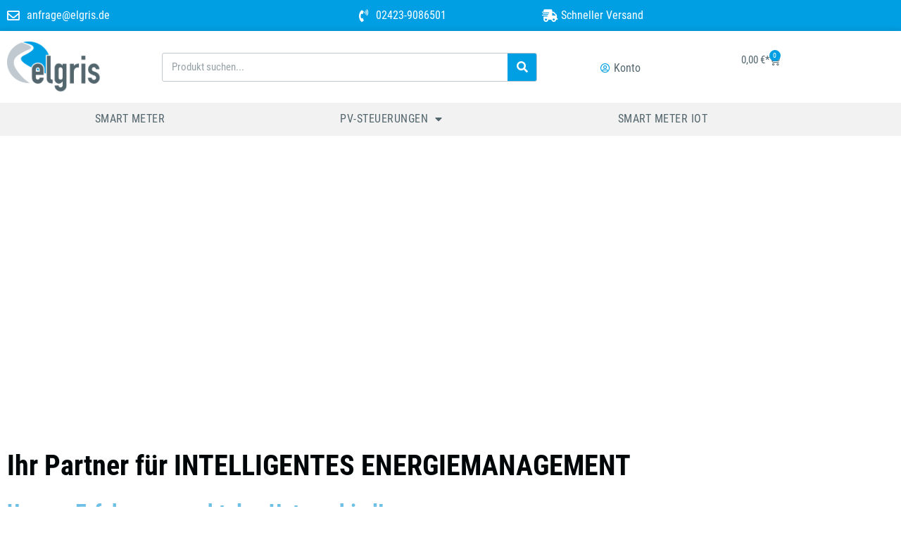

--- FILE ---
content_type: text/html; charset=UTF-8
request_url: https://www.elgris.de/?product_shipping_class=abonnement
body_size: 30635
content:
<!doctype html>
<html lang="de">
<head>
	<meta charset="UTF-8">
	<meta name="viewport" content="width=device-width, initial-scale=1">
	<link rel="profile" href="https://gmpg.org/xfn/11">
	<meta name='robots' content='index, follow, max-image-preview:large, max-snippet:-1, max-video-preview:-1' />

	<!-- This site is optimized with the Yoast SEO plugin v26.8 - https://yoast.com/product/yoast-seo-wordpress/ -->
	<title>Startseite - elgris</title>
	<link rel="canonical" href="https://www.elgris.de/" />
	<meta property="og:locale" content="de_DE" />
	<meta property="og:type" content="website" />
	<meta property="og:title" content="Startseite - elgris" />
	<meta property="og:description" content="Ihr Partner für INTELLIGENTES ENERGIE­MANAGEMENT Unsere Erfahrung macht den Unterschied! Unsere Smart Meter ZU DEN ARTIKELN Unsere SMART METER Der elgris Smart Meter LAN 2.0 spielt eine entscheidende Rolle im intelligenten Energiemanagement, indem er innovative Funktionen für die Überwachung und Kontrolle des Stromverbrauchs bietet.  Eine wichtige Eigenschaft unserer Zähler ist, dass die Leistung und Energie [&hellip;]" />
	<meta property="og:url" content="https://www.elgris.de/" />
	<meta property="og:site_name" content="elgris" />
	<meta property="article:modified_time" content="2024-02-14T16:53:22+00:00" />
	<meta name="twitter:card" content="summary_large_image" />
	<script type="application/ld+json" class="yoast-schema-graph">{"@context":"https://schema.org","@graph":[{"@type":"WebPage","@id":"https://www.elgris.de/","url":"https://www.elgris.de/","name":"Startseite - elgris","isPartOf":{"@id":"https://www.elgris.de/#website"},"datePublished":"2024-02-05T15:23:55+00:00","dateModified":"2024-02-14T16:53:22+00:00","breadcrumb":{"@id":"https://www.elgris.de/#breadcrumb"},"inLanguage":"de","potentialAction":[{"@type":"ReadAction","target":["https://www.elgris.de/"]}]},{"@type":"BreadcrumbList","@id":"https://www.elgris.de/#breadcrumb","itemListElement":[{"@type":"ListItem","position":1,"name":"Startseite"}]},{"@type":"WebSite","@id":"https://www.elgris.de/#website","url":"https://www.elgris.de/","name":"elgris","description":"","potentialAction":[{"@type":"SearchAction","target":{"@type":"EntryPoint","urlTemplate":"https://www.elgris.de/?s={search_term_string}"},"query-input":{"@type":"PropertyValueSpecification","valueRequired":true,"valueName":"search_term_string"}}],"inLanguage":"de"}]}</script>
	<!-- / Yoast SEO plugin. -->


<link rel='dns-prefetch' href='//www.elgris.de' />
<link href='https://fonts.gstatic.com' crossorigin rel='preconnect' />
<link rel="alternate" type="application/rss+xml" title="elgris &raquo; Feed" href="https://www.elgris.de/feed/" />
<link rel="alternate" type="application/rss+xml" title="elgris &raquo; Kommentar-Feed" href="https://www.elgris.de/comments/feed/" />
<link rel="alternate" title="oEmbed (JSON)" type="application/json+oembed" href="https://www.elgris.de/wp-json/oembed/1.0/embed?url=https%3A%2F%2Fwww.elgris.de%2F" />
<link rel="alternate" title="oEmbed (XML)" type="text/xml+oembed" href="https://www.elgris.de/wp-json/oembed/1.0/embed?url=https%3A%2F%2Fwww.elgris.de%2F&#038;format=xml" />
<style id='wp-img-auto-sizes-contain-inline-css'>
img:is([sizes=auto i],[sizes^="auto," i]){contain-intrinsic-size:3000px 1500px}
/*# sourceURL=wp-img-auto-sizes-contain-inline-css */
</style>
<link rel='stylesheet' id='wc-blocks-integration-css' href='https://www.elgris.de/wp-content/plugins/woocommerce-subscriptions/vendor/woocommerce/subscriptions-core/build/index.css?ver=4.2.0' media='all' />
<link rel='stylesheet' id='addify_csp_front_css-css' href='https://www.elgris.de/wp-content/plugins/role-based-pricing-for-woocommerce//assets/css/addify_csp_front_css.css?ver=1.0' media='all' />
<style id='wp-emoji-styles-inline-css'>

	img.wp-smiley, img.emoji {
		display: inline !important;
		border: none !important;
		box-shadow: none !important;
		height: 1em !important;
		width: 1em !important;
		margin: 0 0.07em !important;
		vertical-align: -0.1em !important;
		background: none !important;
		padding: 0 !important;
	}
/*# sourceURL=wp-emoji-styles-inline-css */
</style>
<style id='global-styles-inline-css'>
:root{--wp--preset--aspect-ratio--square: 1;--wp--preset--aspect-ratio--4-3: 4/3;--wp--preset--aspect-ratio--3-4: 3/4;--wp--preset--aspect-ratio--3-2: 3/2;--wp--preset--aspect-ratio--2-3: 2/3;--wp--preset--aspect-ratio--16-9: 16/9;--wp--preset--aspect-ratio--9-16: 9/16;--wp--preset--color--black: #000000;--wp--preset--color--cyan-bluish-gray: #abb8c3;--wp--preset--color--white: #ffffff;--wp--preset--color--pale-pink: #f78da7;--wp--preset--color--vivid-red: #cf2e2e;--wp--preset--color--luminous-vivid-orange: #ff6900;--wp--preset--color--luminous-vivid-amber: #fcb900;--wp--preset--color--light-green-cyan: #7bdcb5;--wp--preset--color--vivid-green-cyan: #00d084;--wp--preset--color--pale-cyan-blue: #8ed1fc;--wp--preset--color--vivid-cyan-blue: #0693e3;--wp--preset--color--vivid-purple: #9b51e0;--wp--preset--gradient--vivid-cyan-blue-to-vivid-purple: linear-gradient(135deg,rgb(6,147,227) 0%,rgb(155,81,224) 100%);--wp--preset--gradient--light-green-cyan-to-vivid-green-cyan: linear-gradient(135deg,rgb(122,220,180) 0%,rgb(0,208,130) 100%);--wp--preset--gradient--luminous-vivid-amber-to-luminous-vivid-orange: linear-gradient(135deg,rgb(252,185,0) 0%,rgb(255,105,0) 100%);--wp--preset--gradient--luminous-vivid-orange-to-vivid-red: linear-gradient(135deg,rgb(255,105,0) 0%,rgb(207,46,46) 100%);--wp--preset--gradient--very-light-gray-to-cyan-bluish-gray: linear-gradient(135deg,rgb(238,238,238) 0%,rgb(169,184,195) 100%);--wp--preset--gradient--cool-to-warm-spectrum: linear-gradient(135deg,rgb(74,234,220) 0%,rgb(151,120,209) 20%,rgb(207,42,186) 40%,rgb(238,44,130) 60%,rgb(251,105,98) 80%,rgb(254,248,76) 100%);--wp--preset--gradient--blush-light-purple: linear-gradient(135deg,rgb(255,206,236) 0%,rgb(152,150,240) 100%);--wp--preset--gradient--blush-bordeaux: linear-gradient(135deg,rgb(254,205,165) 0%,rgb(254,45,45) 50%,rgb(107,0,62) 100%);--wp--preset--gradient--luminous-dusk: linear-gradient(135deg,rgb(255,203,112) 0%,rgb(199,81,192) 50%,rgb(65,88,208) 100%);--wp--preset--gradient--pale-ocean: linear-gradient(135deg,rgb(255,245,203) 0%,rgb(182,227,212) 50%,rgb(51,167,181) 100%);--wp--preset--gradient--electric-grass: linear-gradient(135deg,rgb(202,248,128) 0%,rgb(113,206,126) 100%);--wp--preset--gradient--midnight: linear-gradient(135deg,rgb(2,3,129) 0%,rgb(40,116,252) 100%);--wp--preset--font-size--small: 13px;--wp--preset--font-size--medium: 20px;--wp--preset--font-size--large: 36px;--wp--preset--font-size--x-large: 42px;--wp--preset--spacing--20: 0.44rem;--wp--preset--spacing--30: 0.67rem;--wp--preset--spacing--40: 1rem;--wp--preset--spacing--50: 1.5rem;--wp--preset--spacing--60: 2.25rem;--wp--preset--spacing--70: 3.38rem;--wp--preset--spacing--80: 5.06rem;--wp--preset--shadow--natural: 6px 6px 9px rgba(0, 0, 0, 0.2);--wp--preset--shadow--deep: 12px 12px 50px rgba(0, 0, 0, 0.4);--wp--preset--shadow--sharp: 6px 6px 0px rgba(0, 0, 0, 0.2);--wp--preset--shadow--outlined: 6px 6px 0px -3px rgb(255, 255, 255), 6px 6px rgb(0, 0, 0);--wp--preset--shadow--crisp: 6px 6px 0px rgb(0, 0, 0);}:root { --wp--style--global--content-size: 800px;--wp--style--global--wide-size: 1200px; }:where(body) { margin: 0; }.wp-site-blocks > .alignleft { float: left; margin-right: 2em; }.wp-site-blocks > .alignright { float: right; margin-left: 2em; }.wp-site-blocks > .aligncenter { justify-content: center; margin-left: auto; margin-right: auto; }:where(.wp-site-blocks) > * { margin-block-start: 24px; margin-block-end: 0; }:where(.wp-site-blocks) > :first-child { margin-block-start: 0; }:where(.wp-site-blocks) > :last-child { margin-block-end: 0; }:root { --wp--style--block-gap: 24px; }:root :where(.is-layout-flow) > :first-child{margin-block-start: 0;}:root :where(.is-layout-flow) > :last-child{margin-block-end: 0;}:root :where(.is-layout-flow) > *{margin-block-start: 24px;margin-block-end: 0;}:root :where(.is-layout-constrained) > :first-child{margin-block-start: 0;}:root :where(.is-layout-constrained) > :last-child{margin-block-end: 0;}:root :where(.is-layout-constrained) > *{margin-block-start: 24px;margin-block-end: 0;}:root :where(.is-layout-flex){gap: 24px;}:root :where(.is-layout-grid){gap: 24px;}.is-layout-flow > .alignleft{float: left;margin-inline-start: 0;margin-inline-end: 2em;}.is-layout-flow > .alignright{float: right;margin-inline-start: 2em;margin-inline-end: 0;}.is-layout-flow > .aligncenter{margin-left: auto !important;margin-right: auto !important;}.is-layout-constrained > .alignleft{float: left;margin-inline-start: 0;margin-inline-end: 2em;}.is-layout-constrained > .alignright{float: right;margin-inline-start: 2em;margin-inline-end: 0;}.is-layout-constrained > .aligncenter{margin-left: auto !important;margin-right: auto !important;}.is-layout-constrained > :where(:not(.alignleft):not(.alignright):not(.alignfull)){max-width: var(--wp--style--global--content-size);margin-left: auto !important;margin-right: auto !important;}.is-layout-constrained > .alignwide{max-width: var(--wp--style--global--wide-size);}body .is-layout-flex{display: flex;}.is-layout-flex{flex-wrap: wrap;align-items: center;}.is-layout-flex > :is(*, div){margin: 0;}body .is-layout-grid{display: grid;}.is-layout-grid > :is(*, div){margin: 0;}body{padding-top: 0px;padding-right: 0px;padding-bottom: 0px;padding-left: 0px;}a:where(:not(.wp-element-button)){text-decoration: underline;}:root :where(.wp-element-button, .wp-block-button__link){background-color: #32373c;border-width: 0;color: #fff;font-family: inherit;font-size: inherit;font-style: inherit;font-weight: inherit;letter-spacing: inherit;line-height: inherit;padding-top: calc(0.667em + 2px);padding-right: calc(1.333em + 2px);padding-bottom: calc(0.667em + 2px);padding-left: calc(1.333em + 2px);text-decoration: none;text-transform: inherit;}.has-black-color{color: var(--wp--preset--color--black) !important;}.has-cyan-bluish-gray-color{color: var(--wp--preset--color--cyan-bluish-gray) !important;}.has-white-color{color: var(--wp--preset--color--white) !important;}.has-pale-pink-color{color: var(--wp--preset--color--pale-pink) !important;}.has-vivid-red-color{color: var(--wp--preset--color--vivid-red) !important;}.has-luminous-vivid-orange-color{color: var(--wp--preset--color--luminous-vivid-orange) !important;}.has-luminous-vivid-amber-color{color: var(--wp--preset--color--luminous-vivid-amber) !important;}.has-light-green-cyan-color{color: var(--wp--preset--color--light-green-cyan) !important;}.has-vivid-green-cyan-color{color: var(--wp--preset--color--vivid-green-cyan) !important;}.has-pale-cyan-blue-color{color: var(--wp--preset--color--pale-cyan-blue) !important;}.has-vivid-cyan-blue-color{color: var(--wp--preset--color--vivid-cyan-blue) !important;}.has-vivid-purple-color{color: var(--wp--preset--color--vivid-purple) !important;}.has-black-background-color{background-color: var(--wp--preset--color--black) !important;}.has-cyan-bluish-gray-background-color{background-color: var(--wp--preset--color--cyan-bluish-gray) !important;}.has-white-background-color{background-color: var(--wp--preset--color--white) !important;}.has-pale-pink-background-color{background-color: var(--wp--preset--color--pale-pink) !important;}.has-vivid-red-background-color{background-color: var(--wp--preset--color--vivid-red) !important;}.has-luminous-vivid-orange-background-color{background-color: var(--wp--preset--color--luminous-vivid-orange) !important;}.has-luminous-vivid-amber-background-color{background-color: var(--wp--preset--color--luminous-vivid-amber) !important;}.has-light-green-cyan-background-color{background-color: var(--wp--preset--color--light-green-cyan) !important;}.has-vivid-green-cyan-background-color{background-color: var(--wp--preset--color--vivid-green-cyan) !important;}.has-pale-cyan-blue-background-color{background-color: var(--wp--preset--color--pale-cyan-blue) !important;}.has-vivid-cyan-blue-background-color{background-color: var(--wp--preset--color--vivid-cyan-blue) !important;}.has-vivid-purple-background-color{background-color: var(--wp--preset--color--vivid-purple) !important;}.has-black-border-color{border-color: var(--wp--preset--color--black) !important;}.has-cyan-bluish-gray-border-color{border-color: var(--wp--preset--color--cyan-bluish-gray) !important;}.has-white-border-color{border-color: var(--wp--preset--color--white) !important;}.has-pale-pink-border-color{border-color: var(--wp--preset--color--pale-pink) !important;}.has-vivid-red-border-color{border-color: var(--wp--preset--color--vivid-red) !important;}.has-luminous-vivid-orange-border-color{border-color: var(--wp--preset--color--luminous-vivid-orange) !important;}.has-luminous-vivid-amber-border-color{border-color: var(--wp--preset--color--luminous-vivid-amber) !important;}.has-light-green-cyan-border-color{border-color: var(--wp--preset--color--light-green-cyan) !important;}.has-vivid-green-cyan-border-color{border-color: var(--wp--preset--color--vivid-green-cyan) !important;}.has-pale-cyan-blue-border-color{border-color: var(--wp--preset--color--pale-cyan-blue) !important;}.has-vivid-cyan-blue-border-color{border-color: var(--wp--preset--color--vivid-cyan-blue) !important;}.has-vivid-purple-border-color{border-color: var(--wp--preset--color--vivid-purple) !important;}.has-vivid-cyan-blue-to-vivid-purple-gradient-background{background: var(--wp--preset--gradient--vivid-cyan-blue-to-vivid-purple) !important;}.has-light-green-cyan-to-vivid-green-cyan-gradient-background{background: var(--wp--preset--gradient--light-green-cyan-to-vivid-green-cyan) !important;}.has-luminous-vivid-amber-to-luminous-vivid-orange-gradient-background{background: var(--wp--preset--gradient--luminous-vivid-amber-to-luminous-vivid-orange) !important;}.has-luminous-vivid-orange-to-vivid-red-gradient-background{background: var(--wp--preset--gradient--luminous-vivid-orange-to-vivid-red) !important;}.has-very-light-gray-to-cyan-bluish-gray-gradient-background{background: var(--wp--preset--gradient--very-light-gray-to-cyan-bluish-gray) !important;}.has-cool-to-warm-spectrum-gradient-background{background: var(--wp--preset--gradient--cool-to-warm-spectrum) !important;}.has-blush-light-purple-gradient-background{background: var(--wp--preset--gradient--blush-light-purple) !important;}.has-blush-bordeaux-gradient-background{background: var(--wp--preset--gradient--blush-bordeaux) !important;}.has-luminous-dusk-gradient-background{background: var(--wp--preset--gradient--luminous-dusk) !important;}.has-pale-ocean-gradient-background{background: var(--wp--preset--gradient--pale-ocean) !important;}.has-electric-grass-gradient-background{background: var(--wp--preset--gradient--electric-grass) !important;}.has-midnight-gradient-background{background: var(--wp--preset--gradient--midnight) !important;}.has-small-font-size{font-size: var(--wp--preset--font-size--small) !important;}.has-medium-font-size{font-size: var(--wp--preset--font-size--medium) !important;}.has-large-font-size{font-size: var(--wp--preset--font-size--large) !important;}.has-x-large-font-size{font-size: var(--wp--preset--font-size--x-large) !important;}
:root :where(.wp-block-pullquote){font-size: 1.5em;line-height: 1.6;}
/*# sourceURL=global-styles-inline-css */
</style>
<link rel='stylesheet' id='dashicons-css' href='https://www.elgris.de/wp-includes/css/dashicons.min.css?ver=6.9' media='all' />
<link rel='stylesheet' id='admin-bar-css' href='https://www.elgris.de/wp-includes/css/admin-bar.min.css?ver=6.9' media='all' />
<style id='admin-bar-inline-css'>

    /* Hide CanvasJS credits for P404 charts specifically */
    #p404RedirectChart .canvasjs-chart-credit {
        display: none !important;
    }
    
    #p404RedirectChart canvas {
        border-radius: 6px;
    }

    .p404-redirect-adminbar-weekly-title {
        font-weight: bold;
        font-size: 14px;
        color: #fff;
        margin-bottom: 6px;
    }

    #wpadminbar #wp-admin-bar-p404_free_top_button .ab-icon:before {
        content: "\f103";
        color: #dc3545;
        top: 3px;
    }
    
    #wp-admin-bar-p404_free_top_button .ab-item {
        min-width: 80px !important;
        padding: 0px !important;
    }
    
    /* Ensure proper positioning and z-index for P404 dropdown */
    .p404-redirect-adminbar-dropdown-wrap { 
        min-width: 0; 
        padding: 0;
        position: static !important;
    }
    
    #wpadminbar #wp-admin-bar-p404_free_top_button_dropdown {
        position: static !important;
    }
    
    #wpadminbar #wp-admin-bar-p404_free_top_button_dropdown .ab-item {
        padding: 0 !important;
        margin: 0 !important;
    }
    
    .p404-redirect-dropdown-container {
        min-width: 340px;
        padding: 18px 18px 12px 18px;
        background: #23282d !important;
        color: #fff;
        border-radius: 12px;
        box-shadow: 0 8px 32px rgba(0,0,0,0.25);
        margin-top: 10px;
        position: relative !important;
        z-index: 999999 !important;
        display: block !important;
        border: 1px solid #444;
    }
    
    /* Ensure P404 dropdown appears on hover */
    #wpadminbar #wp-admin-bar-p404_free_top_button .p404-redirect-dropdown-container { 
        display: none !important;
    }
    
    #wpadminbar #wp-admin-bar-p404_free_top_button:hover .p404-redirect-dropdown-container { 
        display: block !important;
    }
    
    #wpadminbar #wp-admin-bar-p404_free_top_button:hover #wp-admin-bar-p404_free_top_button_dropdown .p404-redirect-dropdown-container {
        display: block !important;
    }
    
    .p404-redirect-card {
        background: #2c3338;
        border-radius: 8px;
        padding: 18px 18px 12px 18px;
        box-shadow: 0 2px 8px rgba(0,0,0,0.07);
        display: flex;
        flex-direction: column;
        align-items: flex-start;
        border: 1px solid #444;
    }
    
    .p404-redirect-btn {
        display: inline-block;
        background: #dc3545;
        color: #fff !important;
        font-weight: bold;
        padding: 5px 22px;
        border-radius: 8px;
        text-decoration: none;
        font-size: 17px;
        transition: background 0.2s, box-shadow 0.2s;
        margin-top: 8px;
        box-shadow: 0 2px 8px rgba(220,53,69,0.15);
        text-align: center;
        line-height: 1.6;
    }
    
    .p404-redirect-btn:hover {
        background: #c82333;
        color: #fff !important;
        box-shadow: 0 4px 16px rgba(220,53,69,0.25);
    }
    
    /* Prevent conflicts with other admin bar dropdowns */
    #wpadminbar .ab-top-menu > li:hover > .ab-item,
    #wpadminbar .ab-top-menu > li.hover > .ab-item {
        z-index: auto;
    }
    
    #wpadminbar #wp-admin-bar-p404_free_top_button:hover > .ab-item {
        z-index: 999998 !important;
    }
    
/*# sourceURL=admin-bar-inline-css */
</style>
<link rel='stylesheet' id='woocommerce-layout-css' href='https://www.elgris.de/wp-content/plugins/woocommerce/assets/css/woocommerce-layout.css?ver=10.4.3' media='all' />
<link rel='stylesheet' id='woocommerce-smallscreen-css' href='https://www.elgris.de/wp-content/plugins/woocommerce/assets/css/woocommerce-smallscreen.css?ver=10.4.3' media='only screen and (max-width: 768px)' />
<link rel='stylesheet' id='woocommerce-general-css' href='https://www.elgris.de/wp-content/plugins/woocommerce/assets/css/woocommerce.css?ver=10.4.3' media='all' />
<style id='woocommerce-inline-inline-css'>
.woocommerce form .form-row .required { visibility: visible; }
/*# sourceURL=woocommerce-inline-inline-css */
</style>
<link rel='stylesheet' id='hello-elementor-css' href='https://www.elgris.de/wp-content/themes/hello-elementor/assets/css/reset.css?ver=3.4.6' media='all' />
<link rel='stylesheet' id='hello-elementor-theme-style-css' href='https://www.elgris.de/wp-content/themes/hello-elementor/assets/css/theme.css?ver=3.4.6' media='all' />
<link rel='stylesheet' id='hello-elementor-header-footer-css' href='https://www.elgris.de/wp-content/themes/hello-elementor/assets/css/header-footer.css?ver=3.4.6' media='all' />
<link rel='stylesheet' id='elementor-frontend-css' href='https://www.elgris.de/wp-content/plugins/elementor/assets/css/frontend.min.css?ver=3.34.0' media='all' />
<style id='elementor-frontend-inline-css'>

				.elementor-widget-woocommerce-checkout-page .woocommerce table.woocommerce-checkout-review-order-table {
				    margin: var(--sections-margin, 24px 0 24px 0);
				    padding: var(--sections-padding, 16px 16px);
				}
				.elementor-widget-woocommerce-checkout-page .woocommerce table.woocommerce-checkout-review-order-table .cart_item td.product-name {
				    padding-right: 20px;
				}
				.elementor-widget-woocommerce-checkout-page .woocommerce .woocommerce-checkout #payment {
					border: none;
					padding: 0;
				}
				.elementor-widget-woocommerce-checkout-page .woocommerce .e-checkout__order_review-2 {
					background: var(--sections-background-color, #ffffff);
				    border-radius: var(--sections-border-radius, 3px);
				    padding: var(--sections-padding, 16px 30px);
				    margin: var(--sections-margin, 0 0 24px 0);
				    border-style: var(--sections-border-type, solid);
				    border-color: var(--sections-border-color, #D5D8DC);
				    border-width: 1px;
				    display: block;
				}
				.elementor-widget-woocommerce-checkout-page .woocommerce-checkout .place-order {
					display: -webkit-box;
					display: -ms-flexbox;
					display: flex;
					-webkit-box-orient: vertical;
					-webkit-box-direction: normal;
					-ms-flex-direction: column;
					flex-direction: column;
					-ms-flex-wrap: wrap;
					flex-wrap: wrap;
					padding: 0;
					margin-bottom: 0;
					margin-top: 1em;
					-webkit-box-align: var(--place-order-title-alignment, stretch);
					-ms-flex-align: var(--place-order-title-alignment, stretch);
					align-items: var(--place-order-title-alignment, stretch); 
				}
				.elementor-widget-woocommerce-checkout-page .woocommerce-checkout #place_order {
					background-color: #5bc0de;
					width: var(--purchase-button-width, auto);
					float: none;
					color: var(--purchase-button-normal-text-color, #ffffff);
					min-height: auto;
					padding: var(--purchase-button-padding, 1em 1em);
					border-radius: var(--purchase-button-border-radius, 3px); 
		        }
		        .elementor-widget-woocommerce-checkout-page .woocommerce-checkout #place_order:hover {
					background-color: #5bc0de;
					color: var(--purchase-button-hover-text-color, #ffffff);
					border-color: var(--purchase-button-hover-border-color, #5bc0de);
					-webkit-transition-duration: var(--purchase-button-hover-transition-duration, 0.3s);
					-o-transition-duration: var(--purchase-button-hover-transition-duration, 0.3s);
					transition-duration: var(--purchase-button-hover-transition-duration, 0.3s); 
                }
			
/*# sourceURL=elementor-frontend-inline-css */
</style>
<link rel='stylesheet' id='widget-icon-list-css' href='https://www.elgris.de/wp-content/plugins/elementor/assets/css/widget-icon-list.min.css?ver=3.34.0' media='all' />
<link rel='stylesheet' id='widget-image-css' href='https://www.elgris.de/wp-content/plugins/elementor/assets/css/widget-image.min.css?ver=3.34.0' media='all' />
<link rel='stylesheet' id='widget-search-form-css' href='https://www.elgris.de/wp-content/plugins/elementor-pro/assets/css/widget-search-form.min.css?ver=3.34.0' media='all' />
<link rel='stylesheet' id='elementor-icons-shared-0-css' href='https://www.elgris.de/wp-content/plugins/elementor/assets/lib/font-awesome/css/fontawesome.min.css?ver=5.15.3' media='all' />
<link rel='stylesheet' id='elementor-icons-fa-solid-css' href='https://www.elgris.de/wp-content/plugins/elementor/assets/lib/font-awesome/css/solid.min.css?ver=5.15.3' media='all' />
<link rel='stylesheet' id='widget-woocommerce-menu-cart-css' href='https://www.elgris.de/wp-content/plugins/elementor-pro/assets/css/widget-woocommerce-menu-cart.min.css?ver=3.34.0' media='all' />
<link rel='stylesheet' id='widget-nav-menu-css' href='https://www.elgris.de/wp-content/plugins/elementor-pro/assets/css/widget-nav-menu.min.css?ver=3.34.0' media='all' />
<link rel='stylesheet' id='widget-spacer-css' href='https://www.elgris.de/wp-content/plugins/elementor/assets/css/widget-spacer.min.css?ver=3.34.0' media='all' />
<link rel='stylesheet' id='widget-heading-css' href='https://www.elgris.de/wp-content/plugins/elementor/assets/css/widget-heading.min.css?ver=3.34.0' media='all' />
<link rel='stylesheet' id='widget-toggle-css' href='https://www.elgris.de/wp-content/plugins/elementor/assets/css/widget-toggle.min.css?ver=3.34.0' media='all' />
<link rel='stylesheet' id='elementor-icons-css' href='https://www.elgris.de/wp-content/plugins/elementor/assets/lib/eicons/css/elementor-icons.min.css?ver=5.45.0' media='all' />
<link rel='stylesheet' id='elementor-post-6-css' href='https://www.elgris.de/wp-content/uploads/elementor/css/post-6.css?ver=1769425834' media='all' />
<link rel='stylesheet' id='widget-divider-css' href='https://www.elgris.de/wp-content/plugins/elementor/assets/css/widget-divider.min.css?ver=3.34.0' media='all' />
<link rel='stylesheet' id='widget-call-to-action-css' href='https://www.elgris.de/wp-content/plugins/elementor-pro/assets/css/widget-call-to-action.min.css?ver=3.34.0' media='all' />
<link rel='stylesheet' id='e-transitions-css' href='https://www.elgris.de/wp-content/plugins/elementor-pro/assets/css/conditionals/transitions.min.css?ver=3.34.0' media='all' />
<link rel='stylesheet' id='e-shapes-css' href='https://www.elgris.de/wp-content/plugins/elementor/assets/css/conditionals/shapes.min.css?ver=3.34.0' media='all' />
<link rel='stylesheet' id='elementor-post-4325-css' href='https://www.elgris.de/wp-content/uploads/elementor/css/post-4325.css?ver=1769425834' media='all' />
<link rel='stylesheet' id='elementor-post-9-css' href='https://www.elgris.de/wp-content/uploads/elementor/css/post-9.css?ver=1769425834' media='all' />
<link rel='stylesheet' id='elementor-post-54-css' href='https://www.elgris.de/wp-content/uploads/elementor/css/post-54.css?ver=1769425834' media='all' />
<link rel='stylesheet' id='borlabs-cookie-css' href='https://www.elgris.de/wp-content/cache/borlabs-cookie/borlabs-cookie_1_de.css?ver=2.3.6-12' media='all' />
<link rel='stylesheet' id='woocommerce-gzd-layout-css' href='https://www.elgris.de/wp-content/plugins/woocommerce-germanized/build/static/layout-styles.css?ver=3.20.4' media='all' />
<style id='woocommerce-gzd-layout-inline-css'>
.woocommerce-checkout .shop_table { background-color: #eeeeee; } .product p.deposit-packaging-type { font-size: 1.25em !important; } p.woocommerce-shipping-destination { display: none; }
                .wc-gzd-nutri-score-value-a {
                    background: url(https://www.elgris.de/wp-content/plugins/woocommerce-germanized/assets/images/nutri-score-a.svg) no-repeat;
                }
                .wc-gzd-nutri-score-value-b {
                    background: url(https://www.elgris.de/wp-content/plugins/woocommerce-germanized/assets/images/nutri-score-b.svg) no-repeat;
                }
                .wc-gzd-nutri-score-value-c {
                    background: url(https://www.elgris.de/wp-content/plugins/woocommerce-germanized/assets/images/nutri-score-c.svg) no-repeat;
                }
                .wc-gzd-nutri-score-value-d {
                    background: url(https://www.elgris.de/wp-content/plugins/woocommerce-germanized/assets/images/nutri-score-d.svg) no-repeat;
                }
                .wc-gzd-nutri-score-value-e {
                    background: url(https://www.elgris.de/wp-content/plugins/woocommerce-germanized/assets/images/nutri-score-e.svg) no-repeat;
                }
            
/*# sourceURL=woocommerce-gzd-layout-inline-css */
</style>
<link rel='stylesheet' id='fakturpro_customer-css' href='https://www.elgris.de/wp-content/plugins/woorechnung/assets/css/fakturpro-customer.css?ver=6.9' media='all' />
<link rel='stylesheet' id='ecs-styles-css' href='https://www.elgris.de/wp-content/plugins/ele-custom-skin/assets/css/ecs-style.css?ver=3.1.9' media='all' />
<link rel='stylesheet' id='elementor-post-1577-css' href='https://www.elgris.de/wp-content/uploads/elementor/css/post-1577.css?ver=1665601710' media='all' />
<link rel='stylesheet' id='elementor-icons-fa-brands-css' href='https://www.elgris.de/wp-content/plugins/elementor/assets/lib/font-awesome/css/brands.min.css?ver=5.15.3' media='all' />
<link rel='stylesheet' id='elementor-icons-fa-regular-css' href='https://www.elgris.de/wp-content/plugins/elementor/assets/lib/font-awesome/css/regular.min.css?ver=5.15.3' media='all' />
<script src="https://www.elgris.de/wp-includes/js/jquery/jquery.min.js?ver=3.7.1" id="jquery-core-js"></script>
<script src="https://www.elgris.de/wp-includes/js/jquery/jquery-migrate.min.js?ver=3.4.1" id="jquery-migrate-js"></script>
<script src="https://www.elgris.de/wp-content/plugins/role-based-pricing-for-woocommerce/assets/js/addify_csp_front_js.js?ver=1.0" id="af_csp_front_js-js"></script>
<script src="https://www.elgris.de/wp-content/plugins/woocommerce/assets/js/jquery-blockui/jquery.blockUI.min.js?ver=2.7.0-wc.10.4.3" id="wc-jquery-blockui-js" defer data-wp-strategy="defer"></script>
<script id="wc-add-to-cart-js-extra">
var wc_add_to_cart_params = {"ajax_url":"/wp-admin/admin-ajax.php","wc_ajax_url":"/?wc-ajax=%%endpoint%%","i18n_view_cart":"Warenkorb anzeigen","cart_url":"https://www.elgris.de/warenkorb/","is_cart":"","cart_redirect_after_add":"yes"};
//# sourceURL=wc-add-to-cart-js-extra
</script>
<script src="https://www.elgris.de/wp-content/plugins/woocommerce/assets/js/frontend/add-to-cart.min.js?ver=10.4.3" id="wc-add-to-cart-js" defer data-wp-strategy="defer"></script>
<script src="https://www.elgris.de/wp-content/plugins/woocommerce/assets/js/js-cookie/js.cookie.min.js?ver=2.1.4-wc.10.4.3" id="wc-js-cookie-js" defer data-wp-strategy="defer"></script>
<script id="woocommerce-js-extra">
var woocommerce_params = {"ajax_url":"/wp-admin/admin-ajax.php","wc_ajax_url":"/?wc-ajax=%%endpoint%%","i18n_password_show":"Passwort anzeigen","i18n_password_hide":"Passwort ausblenden"};
//# sourceURL=woocommerce-js-extra
</script>
<script src="https://www.elgris.de/wp-content/plugins/woocommerce/assets/js/frontend/woocommerce.min.js?ver=10.4.3" id="woocommerce-js" defer data-wp-strategy="defer"></script>
<script id="WCPAY_ASSETS-js-extra">
var wcpayAssets = {"url":"https://www.elgris.de/wp-content/plugins/woocommerce-payments/dist/"};
//# sourceURL=WCPAY_ASSETS-js-extra
</script>
<script id="borlabs-cookie-prioritize-js-extra">
var borlabsCookiePrioritized = {"domain":"www.elgris.de","path":"/","version":"1","bots":"1","optInJS":{"statistics":{"google-analytics":"[base64]"}}};
//# sourceURL=borlabs-cookie-prioritize-js-extra
</script>
<script src="https://www.elgris.de/wp-content/plugins/borlabs-cookie/assets/javascript/borlabs-cookie-prioritize.min.js?ver=2.3.6" id="borlabs-cookie-prioritize-js"></script>
<script src="https://www.elgris.de/wp-content/plugins/woorechnung/assets/js/fakturpro-customer.js?ver=6.9" id="fakturpro_customer-js"></script>
<script id="ecs_ajax_load-js-extra">
var ecs_ajax_params = {"ajaxurl":"https://www.elgris.de/wp-admin/admin-ajax.php","posts":"{\"error\":\"\",\"m\":\"\",\"p\":\"4325\",\"post_parent\":\"\",\"subpost\":\"\",\"subpost_id\":\"\",\"attachment\":\"\",\"attachment_id\":0,\"name\":\"\",\"pagename\":\"\",\"page_id\":\"4325\",\"second\":\"\",\"minute\":\"\",\"hour\":\"\",\"day\":0,\"monthnum\":0,\"year\":0,\"w\":0,\"category_name\":\"\",\"tag\":\"\",\"cat\":\"\",\"tag_id\":\"\",\"author\":\"\",\"author_name\":\"\",\"feed\":\"\",\"tb\":\"\",\"paged\":0,\"meta_key\":\"\",\"meta_value\":\"\",\"preview\":\"\",\"s\":\"\",\"sentence\":\"\",\"title\":\"\",\"fields\":\"all\",\"menu_order\":\"\",\"embed\":\"\",\"category__in\":[],\"category__not_in\":[],\"category__and\":[],\"post__in\":[],\"post__not_in\":[],\"post_name__in\":[],\"tag__in\":[],\"tag__not_in\":[],\"tag__and\":[],\"tag_slug__in\":[],\"tag_slug__and\":[],\"post_parent__in\":[],\"post_parent__not_in\":[],\"author__in\":[],\"author__not_in\":[],\"search_columns\":[],\"ignore_sticky_posts\":false,\"suppress_filters\":false,\"cache_results\":true,\"update_post_term_cache\":true,\"update_menu_item_cache\":false,\"lazy_load_term_meta\":true,\"update_post_meta_cache\":true,\"post_type\":\"\",\"posts_per_page\":10,\"nopaging\":false,\"comments_per_page\":\"50\",\"no_found_rows\":false,\"order\":\"DESC\"}"};
//# sourceURL=ecs_ajax_load-js-extra
</script>
<script src="https://www.elgris.de/wp-content/plugins/ele-custom-skin/assets/js/ecs_ajax_pagination.js?ver=3.1.9" id="ecs_ajax_load-js"></script>
<script src="https://www.elgris.de/wp-content/plugins/ele-custom-skin/assets/js/ecs.js?ver=3.1.9" id="ecs-script-js"></script>
<link rel="https://api.w.org/" href="https://www.elgris.de/wp-json/" /><link rel="alternate" title="JSON" type="application/json" href="https://www.elgris.de/wp-json/wp/v2/pages/4325" /><link rel="EditURI" type="application/rsd+xml" title="RSD" href="https://www.elgris.de/xmlrpc.php?rsd" />
<meta name="generator" content="WordPress 6.9" />
<meta name="generator" content="WooCommerce 10.4.3" />
<link rel='shortlink' href='https://www.elgris.de/' />

<!-- This website runs the Product Feed PRO for WooCommerce by AdTribes.io plugin - version woocommercesea_option_installed_version -->
	<noscript><style>.woocommerce-product-gallery{ opacity: 1 !important; }</style></noscript>
	<meta name="generator" content="Elementor 3.34.0; settings: css_print_method-external, google_font-enabled, font_display-auto">
<meta name="google-site-verification" content="WOPkhxsUuHNIu12Drcyf6LwGoLO0RmJyW1tnfck8Swk" />
			<style>
				.e-con.e-parent:nth-of-type(n+4):not(.e-lazyloaded):not(.e-no-lazyload),
				.e-con.e-parent:nth-of-type(n+4):not(.e-lazyloaded):not(.e-no-lazyload) * {
					background-image: none !important;
				}
				@media screen and (max-height: 1024px) {
					.e-con.e-parent:nth-of-type(n+3):not(.e-lazyloaded):not(.e-no-lazyload),
					.e-con.e-parent:nth-of-type(n+3):not(.e-lazyloaded):not(.e-no-lazyload) * {
						background-image: none !important;
					}
				}
				@media screen and (max-height: 640px) {
					.e-con.e-parent:nth-of-type(n+2):not(.e-lazyloaded):not(.e-no-lazyload),
					.e-con.e-parent:nth-of-type(n+2):not(.e-lazyloaded):not(.e-no-lazyload) * {
						background-image: none !important;
					}
				}
			</style>
			<link rel="icon" href="https://www.elgris.de/wp-content/uploads/2021/01/cropped-elgris-fav-32x32.png" sizes="32x32" />
<link rel="icon" href="https://www.elgris.de/wp-content/uploads/2021/01/cropped-elgris-fav-192x192.png" sizes="192x192" />
<link rel="apple-touch-icon" href="https://www.elgris.de/wp-content/uploads/2021/01/cropped-elgris-fav-180x180.png" />
<meta name="msapplication-TileImage" content="https://www.elgris.de/wp-content/uploads/2021/01/cropped-elgris-fav-270x270.png" />
		<style id="wp-custom-css">
			.woocommerce-message,.woocommerce-info{
	border-top-color:#009FE3;
}
.woocommerce-message::before,.woocommerce-info::before{
	color:#009FE3
}
body,html{
	overflow-x:hidden
}
.woocommerce ul.products li.product h2,.looptitle{
	height: 9ex;
overflow: hidden;
}
.price{
	min-height: 6ex!important;
overflow: hidden;
}
.woocommerce-Price-amount:after{
	content:"*"
}
.added_to_cart{
	color:#009FE3
}
input[type=number]{
     padding: 5px
 }
.wc-forward{
	background-color: #009FE3!important;
    border-radius: 0px!important;
    border: 1px solid #009FE3!important;
    transition:0.4s!important;
    padding: 11px 11px 10px!important;
    color:white!important;
}
.wc-forward:hover{
     background-color: white!important;
    border-radius: 0px!important;
    border: 1px solid #009FE3!important;
    transition:0.4s!important;
    padding: 11px 11px 10px!important;
    color:#009FE3!important
 }
.woocommerce .elementor-widget-woocommerce-product-related.elementor-wc-products .products > h2{
	display:none
}
p,span,a{
	font-family:"Roboto Condensed"
}
a{
	color:#009FE3
}
table tbody>tr:nth-child(odd)>td, table tbody>tr:nth-child(odd)>th,table tbody>tr:nth-child(even)>td, table tbody>tr:nth-child(even)>th{
    background-color: white;
}
.woocommerce div.product form.cart .variations select {
transition: border-color 200ms ease-out,box-shadow 200ms ease-out;
-webkit-appearance: none;
-ms-appearance: none;
-moz-appearance: none;
appearance: none;
box-shadow: 0 1px 6px 0 rgba(34, 34, 34, 0.15);
display: block;
font-family:"Roboto Condensed";
font-size: 16px;
height: 48px;
padding-left: 12px;
padding-right: 36px;
width: 100%;
border-radius: 6px;
background: #FFFFFF;
border-color: rgba(34, 34, 34, 0.15);
border-style: solid;
border-width: 1px;
color: #222222;
text-indent: 0.01px;
text-overflow: "";
cursor: pointer;
}
form > table > tbody > tr > td.value:after {
content: "›";
width: 24px;
height: 24px;
pointer-events: none;
position: absolute;
right: 15px;
top: 48px;
transform: translateY(-50%) rotate(90deg);
z-index: 999;
font-size: 20px;
}
form > table > tbody > tr:nth-child(2) > td.value:after {
content: "›";
width: 24px;
height: 24px;
pointer-events: none;
position: absolute;
right: 15px;
top: 128px;
transform: translateY(-50%) rotate(90deg);
z-index: 999;
font-size: 20px;
}
form > table > tbody > tr:nth-child(3) > td.value:after {
content: "›";
width: 24px;
height: 24px;
pointer-events: none;
position: absolute;
right: 15px;
top: 208px;
transform: translateY(-50%) rotate(90deg);
z-index: 999;
font-size: 20px;
}
select{
	font-family:"Arial"!important
}
		</style>
		</head>
<body class="home wp-singular page-template-default page page-id-4325 wp-embed-responsive wp-theme-hello-elementor theme-hello-elementor woocommerce-no-js hello-elementor-default elementor-default elementor-kit-6 elementor-page elementor-page-4325">


<a class="skip-link screen-reader-text" href="#content">Zum Inhalt springen</a>

		<header data-elementor-type="header" data-elementor-id="9" class="elementor elementor-9 elementor-location-header" data-elementor-post-type="elementor_library">
					<section class="elementor-section elementor-top-section elementor-element elementor-element-813c0e3 elementor-section-content-middle elementor-section-boxed elementor-section-height-default elementor-section-height-default" data-id="813c0e3" data-element_type="section" data-settings="{&quot;background_background&quot;:&quot;classic&quot;}">
						<div class="elementor-container elementor-column-gap-default">
					<div class="elementor-column elementor-col-33 elementor-top-column elementor-element elementor-element-72edd4c elementor-hidden-phone" data-id="72edd4c" data-element_type="column">
			<div class="elementor-widget-wrap elementor-element-populated">
						<div class="elementor-element elementor-element-288db14 elementor-icon-list--layout-inline elementor-list-item-link-full_width elementor-widget elementor-widget-icon-list" data-id="288db14" data-element_type="widget" data-widget_type="icon-list.default">
				<div class="elementor-widget-container">
							<ul class="elementor-icon-list-items elementor-inline-items">
							<li class="elementor-icon-list-item elementor-inline-item">
											<a href="mailto:anfrage@elgris.de">

												<span class="elementor-icon-list-icon">
							<i aria-hidden="true" class="far fa-envelope"></i>						</span>
										<span class="elementor-icon-list-text">anfrage@elgris.de</span>
											</a>
									</li>
						</ul>
						</div>
				</div>
					</div>
		</div>
				<div class="elementor-column elementor-col-33 elementor-top-column elementor-element elementor-element-50f7990" data-id="50f7990" data-element_type="column">
			<div class="elementor-widget-wrap elementor-element-populated">
						<div class="elementor-element elementor-element-4dd225e elementor-icon-list--layout-inline elementor-align-center elementor-list-item-link-full_width elementor-widget elementor-widget-icon-list" data-id="4dd225e" data-element_type="widget" data-widget_type="icon-list.default">
				<div class="elementor-widget-container">
							<ul class="elementor-icon-list-items elementor-inline-items">
							<li class="elementor-icon-list-item elementor-inline-item">
											<a href="tel:02423​9086501">

												<span class="elementor-icon-list-icon">
							<i aria-hidden="true" class="fas fa-phone-volume"></i>						</span>
										<span class="elementor-icon-list-text">02423-​9086501</span>
											</a>
									</li>
						</ul>
						</div>
				</div>
					</div>
		</div>
				<div class="elementor-column elementor-col-33 elementor-top-column elementor-element elementor-element-33eeefc elementor-hidden-phone" data-id="33eeefc" data-element_type="column">
			<div class="elementor-widget-wrap elementor-element-populated">
						<div class="elementor-element elementor-element-c7f27f0 elementor-icon-list--layout-inline elementor-align-end elementor-list-item-link-full_width elementor-widget elementor-widget-icon-list" data-id="c7f27f0" data-element_type="widget" data-widget_type="icon-list.default">
				<div class="elementor-widget-container">
							<ul class="elementor-icon-list-items elementor-inline-items">
							<li class="elementor-icon-list-item elementor-inline-item">
											<span class="elementor-icon-list-icon">
							<i aria-hidden="true" class="fas fa-shipping-fast"></i>						</span>
										<span class="elementor-icon-list-text">Schneller Versand</span>
									</li>
						</ul>
						</div>
				</div>
					</div>
		</div>
					</div>
		</section>
				<section class="elementor-section elementor-top-section elementor-element elementor-element-a562e69 elementor-section-content-middle elementor-section-boxed elementor-section-height-default elementor-section-height-default" data-id="a562e69" data-element_type="section" data-settings="{&quot;background_background&quot;:&quot;classic&quot;}">
						<div class="elementor-container elementor-column-gap-default">
					<div class="elementor-column elementor-col-25 elementor-top-column elementor-element elementor-element-0176f83" data-id="0176f83" data-element_type="column">
			<div class="elementor-widget-wrap elementor-element-populated">
						<div class="elementor-element elementor-element-810a781 elementor-widget elementor-widget-image" data-id="810a781" data-element_type="widget" data-widget_type="image.default">
				<div class="elementor-widget-container">
																<a href="https://www.elgris.de/">
							<img width="600" height="325" src="https://www.elgris.de/wp-content/uploads/2021/01/elgris.png" class="attachment-large size-large wp-image-10" alt="elgris" srcset="https://www.elgris.de/wp-content/uploads/2021/01/elgris.png 600w, https://www.elgris.de/wp-content/uploads/2021/01/elgris-300x163.png 300w" sizes="(max-width: 600px) 100vw, 600px" />								</a>
															</div>
				</div>
					</div>
		</div>
				<div class="elementor-column elementor-col-25 elementor-top-column elementor-element elementor-element-341a7ef" data-id="341a7ef" data-element_type="column">
			<div class="elementor-widget-wrap elementor-element-populated">
						<div class="elementor-element elementor-element-1f898d2 elementor-search-form--skin-classic elementor-search-form--button-type-icon elementor-search-form--icon-search elementor-widget elementor-widget-search-form" data-id="1f898d2" data-element_type="widget" data-settings="{&quot;skin&quot;:&quot;classic&quot;}" data-widget_type="search-form.default">
				<div class="elementor-widget-container">
							<search role="search">
			<form class="elementor-search-form" action="https://www.elgris.de" method="get">
												<div class="elementor-search-form__container">
					<label class="elementor-screen-only" for="elementor-search-form-1f898d2">Suche</label>

					
					<input id="elementor-search-form-1f898d2" placeholder="Produkt suchen..." class="elementor-search-form__input" type="search" name="s" value="">
					
											<button class="elementor-search-form__submit" type="submit" aria-label="Suche">
															<i aria-hidden="true" class="fas fa-search"></i>													</button>
					
									</div>
			</form>
		</search>
						</div>
				</div>
					</div>
		</div>
				<div class="elementor-column elementor-col-25 elementor-top-column elementor-element elementor-element-a2119af" data-id="a2119af" data-element_type="column">
			<div class="elementor-widget-wrap elementor-element-populated">
						<div class="elementor-element elementor-element-ca83f07 elementor-align-end elementor-mobile-align-start elementor-icon-list--layout-traditional elementor-list-item-link-full_width elementor-widget elementor-widget-icon-list" data-id="ca83f07" data-element_type="widget" data-widget_type="icon-list.default">
				<div class="elementor-widget-container">
							<ul class="elementor-icon-list-items">
							<li class="elementor-icon-list-item">
											<a href="https://www.elgris.de/mein-konto/">

												<span class="elementor-icon-list-icon">
							<i aria-hidden="true" class="far fa-user-circle"></i>						</span>
										<span class="elementor-icon-list-text">Konto</span>
											</a>
									</li>
						</ul>
						</div>
				</div>
					</div>
		</div>
				<div class="elementor-column elementor-col-25 elementor-top-column elementor-element elementor-element-1ab37e8" data-id="1ab37e8" data-element_type="column">
			<div class="elementor-widget-wrap elementor-element-populated">
						<div class="elementor-element elementor-element-8c7b4a3 elementor-widget-tablet__width-initial toggle-icon--cart-medium elementor-menu-cart--items-indicator-bubble elementor-menu-cart--show-subtotal-yes elementor-menu-cart--cart-type-side-cart elementor-menu-cart--show-remove-button-yes elementor-widget elementor-widget-woocommerce-menu-cart" data-id="8c7b4a3" data-element_type="widget" data-settings="{&quot;cart_type&quot;:&quot;side-cart&quot;,&quot;open_cart&quot;:&quot;click&quot;,&quot;automatically_open_cart&quot;:&quot;no&quot;}" data-widget_type="woocommerce-menu-cart.default">
				<div class="elementor-widget-container">
							<div class="elementor-menu-cart__wrapper">
							<div class="elementor-menu-cart__toggle_wrapper">
					<div class="elementor-menu-cart__container elementor-lightbox" aria-hidden="true">
						<div class="elementor-menu-cart__main" aria-hidden="true">
									<div class="elementor-menu-cart__close-button">
					</div>
									<div class="widget_shopping_cart_content">
															</div>
						</div>
					</div>
							<div class="elementor-menu-cart__toggle elementor-button-wrapper">
			<a id="elementor-menu-cart__toggle_button" href="#" class="elementor-menu-cart__toggle_button elementor-button elementor-size-sm" aria-expanded="false">
				<span class="elementor-button-text"><span class="woocommerce-Price-amount amount"><bdi>0,00&nbsp;<span class="woocommerce-Price-currencySymbol">&euro;</span></bdi></span></span>
				<span class="elementor-button-icon">
					<span class="elementor-button-icon-qty" data-counter="0">0</span>
					<i class="eicon-cart-medium"></i>					<span class="elementor-screen-only">Warenkorb</span>
				</span>
			</a>
		</div>
						</div>
					</div> <!-- close elementor-menu-cart__wrapper -->
						</div>
				</div>
				<div class="elementor-element elementor-element-f4779bf elementor-nav-menu__align-justify elementor-nav-menu--stretch elementor-nav-menu__text-align-center elementor-widget-tablet__width-initial elementor-hidden-desktop elementor-nav-menu--dropdown-tablet elementor-nav-menu--toggle elementor-nav-menu--burger elementor-widget elementor-widget-nav-menu" data-id="f4779bf" data-element_type="widget" data-settings="{&quot;full_width&quot;:&quot;stretch&quot;,&quot;layout&quot;:&quot;horizontal&quot;,&quot;submenu_icon&quot;:{&quot;value&quot;:&quot;&lt;i class=\&quot;fas fa-caret-down\&quot; aria-hidden=\&quot;true\&quot;&gt;&lt;\/i&gt;&quot;,&quot;library&quot;:&quot;fa-solid&quot;},&quot;toggle&quot;:&quot;burger&quot;}" data-widget_type="nav-menu.default">
				<div class="elementor-widget-container">
								<nav aria-label="Menü" class="elementor-nav-menu--main elementor-nav-menu__container elementor-nav-menu--layout-horizontal e--pointer-background e--animation-fade">
				<ul id="menu-1-f4779bf" class="elementor-nav-menu"><li class="menu-item menu-item-type-custom menu-item-object-custom menu-item-4080"><a href="https://www.elgris.de/produkt/smart-meter-produkte/" class="elementor-item">SMART METER</a></li>
<li class="menu-item menu-item-type-taxonomy menu-item-object-product_cat menu-item-has-children menu-item-729"><a href="https://www.elgris.de/produkt-kategorie/pv-steuerungen/" class="elementor-item">PV-Steuerungen</a>
<ul class="sub-menu elementor-nav-menu--dropdown">
	<li class="menu-item menu-item-type-custom menu-item-object-custom menu-item-3101"><a href="https://www.elgris.de/produkt/smart-meter-wifi-mit-smart-plug/" class="elementor-sub-item">elgris WiFi &#038; Smart Plugs</a></li>
	<li class="menu-item menu-item-type-custom menu-item-object-custom menu-item-2314"><a href="https://www.elgris.de/produkt/zero-export/" class="elementor-sub-item">elgris ZERO</a></li>
</ul>
</li>
<li class="menu-item menu-item-type-custom menu-item-object-custom menu-item-4602"><a href="https://www.elgris.de/produkt/smart-meter-iot/" class="elementor-item">SMART METER IOT</a></li>
</ul>			</nav>
					<div class="elementor-menu-toggle" role="button" tabindex="0" aria-label="Menü Umschalter" aria-expanded="false">
			<i aria-hidden="true" role="presentation" class="elementor-menu-toggle__icon--open eicon-menu-bar"></i><i aria-hidden="true" role="presentation" class="elementor-menu-toggle__icon--close eicon-close"></i>		</div>
					<nav class="elementor-nav-menu--dropdown elementor-nav-menu__container" aria-hidden="true">
				<ul id="menu-2-f4779bf" class="elementor-nav-menu"><li class="menu-item menu-item-type-custom menu-item-object-custom menu-item-4080"><a href="https://www.elgris.de/produkt/smart-meter-produkte/" class="elementor-item" tabindex="-1">SMART METER</a></li>
<li class="menu-item menu-item-type-taxonomy menu-item-object-product_cat menu-item-has-children menu-item-729"><a href="https://www.elgris.de/produkt-kategorie/pv-steuerungen/" class="elementor-item" tabindex="-1">PV-Steuerungen</a>
<ul class="sub-menu elementor-nav-menu--dropdown">
	<li class="menu-item menu-item-type-custom menu-item-object-custom menu-item-3101"><a href="https://www.elgris.de/produkt/smart-meter-wifi-mit-smart-plug/" class="elementor-sub-item" tabindex="-1">elgris WiFi &#038; Smart Plugs</a></li>
	<li class="menu-item menu-item-type-custom menu-item-object-custom menu-item-2314"><a href="https://www.elgris.de/produkt/zero-export/" class="elementor-sub-item" tabindex="-1">elgris ZERO</a></li>
</ul>
</li>
<li class="menu-item menu-item-type-custom menu-item-object-custom menu-item-4602"><a href="https://www.elgris.de/produkt/smart-meter-iot/" class="elementor-item" tabindex="-1">SMART METER IOT</a></li>
</ul>			</nav>
						</div>
				</div>
					</div>
		</div>
					</div>
		</section>
				<section class="elementor-section elementor-top-section elementor-element elementor-element-9941a6b elementor-section-content-middle elementor-hidden-tablet elementor-hidden-phone elementor-section-boxed elementor-section-height-default elementor-section-height-default" data-id="9941a6b" data-element_type="section" data-settings="{&quot;background_background&quot;:&quot;classic&quot;}">
						<div class="elementor-container elementor-column-gap-default">
					<div class="elementor-column elementor-col-100 elementor-top-column elementor-element elementor-element-1acd5d8" data-id="1acd5d8" data-element_type="column">
			<div class="elementor-widget-wrap elementor-element-populated">
						<div class="elementor-element elementor-element-5e70262 elementor-nav-menu__align-justify elementor-nav-menu--dropdown-tablet elementor-nav-menu__text-align-aside elementor-nav-menu--toggle elementor-nav-menu--burger elementor-widget elementor-widget-nav-menu" data-id="5e70262" data-element_type="widget" data-settings="{&quot;layout&quot;:&quot;horizontal&quot;,&quot;submenu_icon&quot;:{&quot;value&quot;:&quot;&lt;i class=\&quot;fas fa-caret-down\&quot; aria-hidden=\&quot;true\&quot;&gt;&lt;\/i&gt;&quot;,&quot;library&quot;:&quot;fa-solid&quot;},&quot;toggle&quot;:&quot;burger&quot;}" data-widget_type="nav-menu.default">
				<div class="elementor-widget-container">
								<nav aria-label="Menü" class="elementor-nav-menu--main elementor-nav-menu__container elementor-nav-menu--layout-horizontal e--pointer-background e--animation-fade">
				<ul id="menu-1-5e70262" class="elementor-nav-menu"><li class="menu-item menu-item-type-custom menu-item-object-custom menu-item-4080"><a href="https://www.elgris.de/produkt/smart-meter-produkte/" class="elementor-item">SMART METER</a></li>
<li class="menu-item menu-item-type-taxonomy menu-item-object-product_cat menu-item-has-children menu-item-729"><a href="https://www.elgris.de/produkt-kategorie/pv-steuerungen/" class="elementor-item">PV-Steuerungen</a>
<ul class="sub-menu elementor-nav-menu--dropdown">
	<li class="menu-item menu-item-type-custom menu-item-object-custom menu-item-3101"><a href="https://www.elgris.de/produkt/smart-meter-wifi-mit-smart-plug/" class="elementor-sub-item">elgris WiFi &#038; Smart Plugs</a></li>
	<li class="menu-item menu-item-type-custom menu-item-object-custom menu-item-2314"><a href="https://www.elgris.de/produkt/zero-export/" class="elementor-sub-item">elgris ZERO</a></li>
</ul>
</li>
<li class="menu-item menu-item-type-custom menu-item-object-custom menu-item-4602"><a href="https://www.elgris.de/produkt/smart-meter-iot/" class="elementor-item">SMART METER IOT</a></li>
</ul>			</nav>
					<div class="elementor-menu-toggle" role="button" tabindex="0" aria-label="Menü Umschalter" aria-expanded="false">
			<i aria-hidden="true" role="presentation" class="elementor-menu-toggle__icon--open eicon-menu-bar"></i><i aria-hidden="true" role="presentation" class="elementor-menu-toggle__icon--close eicon-close"></i>		</div>
					<nav class="elementor-nav-menu--dropdown elementor-nav-menu__container" aria-hidden="true">
				<ul id="menu-2-5e70262" class="elementor-nav-menu"><li class="menu-item menu-item-type-custom menu-item-object-custom menu-item-4080"><a href="https://www.elgris.de/produkt/smart-meter-produkte/" class="elementor-item" tabindex="-1">SMART METER</a></li>
<li class="menu-item menu-item-type-taxonomy menu-item-object-product_cat menu-item-has-children menu-item-729"><a href="https://www.elgris.de/produkt-kategorie/pv-steuerungen/" class="elementor-item" tabindex="-1">PV-Steuerungen</a>
<ul class="sub-menu elementor-nav-menu--dropdown">
	<li class="menu-item menu-item-type-custom menu-item-object-custom menu-item-3101"><a href="https://www.elgris.de/produkt/smart-meter-wifi-mit-smart-plug/" class="elementor-sub-item" tabindex="-1">elgris WiFi &#038; Smart Plugs</a></li>
	<li class="menu-item menu-item-type-custom menu-item-object-custom menu-item-2314"><a href="https://www.elgris.de/produkt/zero-export/" class="elementor-sub-item" tabindex="-1">elgris ZERO</a></li>
</ul>
</li>
<li class="menu-item menu-item-type-custom menu-item-object-custom menu-item-4602"><a href="https://www.elgris.de/produkt/smart-meter-iot/" class="elementor-item" tabindex="-1">SMART METER IOT</a></li>
</ul>			</nav>
						</div>
				</div>
					</div>
		</div>
					</div>
		</section>
				</header>
		
<main id="content" class="site-main post-4325 page type-page status-publish hentry">

	
	<div class="page-content">
				<div data-elementor-type="wp-page" data-elementor-id="4325" class="elementor elementor-4325" data-elementor-post-type="page">
						<section class="elementor-section elementor-top-section elementor-element elementor-element-77c041f elementor-section-boxed elementor-section-height-default elementor-section-height-default" data-id="77c041f" data-element_type="section" data-settings="{&quot;background_background&quot;:&quot;video&quot;,&quot;background_video_link&quot;:&quot;https:\/\/www.elgris.de\/wp-content\/uploads\/2024\/02\/header_demo_elgris.de_v1.0-short.mp4&quot;,&quot;background_play_on_mobile&quot;:&quot;yes&quot;}">
								<div class="elementor-background-video-container" aria-hidden="true">
													<video class="elementor-background-video-hosted" autoplay muted playsinline loop></video>
											</div>
								<div class="elementor-container elementor-column-gap-default">
					<div class="elementor-column elementor-col-100 elementor-top-column elementor-element elementor-element-5afbb88" data-id="5afbb88" data-element_type="column">
			<div class="elementor-widget-wrap elementor-element-populated">
						<div class="elementor-element elementor-element-ee63177 elementor-widget elementor-widget-spacer" data-id="ee63177" data-element_type="widget" data-widget_type="spacer.default">
				<div class="elementor-widget-container">
							<div class="elementor-spacer">
			<div class="elementor-spacer-inner"></div>
		</div>
						</div>
				</div>
					</div>
		</div>
					</div>
		</section>
				<section class="elementor-section elementor-top-section elementor-element elementor-element-df58dd4 elementor-section-boxed elementor-section-height-default elementor-section-height-default" data-id="df58dd4" data-element_type="section">
						<div class="elementor-container elementor-column-gap-default">
					<div class="elementor-column elementor-col-100 elementor-top-column elementor-element elementor-element-0d0fb48" data-id="0d0fb48" data-element_type="column">
			<div class="elementor-widget-wrap elementor-element-populated">
						<div class="elementor-element elementor-element-24e41d8 elementor-widget elementor-widget-spacer" data-id="24e41d8" data-element_type="widget" data-widget_type="spacer.default">
				<div class="elementor-widget-container">
							<div class="elementor-spacer">
			<div class="elementor-spacer-inner"></div>
		</div>
						</div>
				</div>
				<div class="elementor-element elementor-element-ddc4f94 elementor-widget elementor-widget-heading" data-id="ddc4f94" data-element_type="widget" data-widget_type="heading.default">
				<div class="elementor-widget-container">
					<h1 class="elementor-heading-title elementor-size-default">Ihr Partner für
 INTELLIGENTES 
ENERGIE­MANAGEMENT
</h1>				</div>
				</div>
				<div class="elementor-element elementor-element-c1028a2 elementor-widget elementor-widget-heading" data-id="c1028a2" data-element_type="widget" data-widget_type="heading.default">
				<div class="elementor-widget-container">
					<h2 class="elementor-heading-title elementor-size-default">Unsere Erfahrung macht den Unterschied!</h2>				</div>
				</div>
				<div class="elementor-element elementor-element-95aaad7 elementor-widget elementor-widget-spacer" data-id="95aaad7" data-element_type="widget" data-widget_type="spacer.default">
				<div class="elementor-widget-container">
							<div class="elementor-spacer">
			<div class="elementor-spacer-inner"></div>
		</div>
						</div>
				</div>
				<div class="elementor-element elementor-element-12b777b elementor-widget-divider--view-line elementor-widget elementor-widget-divider" data-id="12b777b" data-element_type="widget" data-widget_type="divider.default">
				<div class="elementor-widget-container">
							<div class="elementor-divider">
			<span class="elementor-divider-separator">
						</span>
		</div>
						</div>
				</div>
				<section class="elementor-section elementor-inner-section elementor-element elementor-element-e831be2 elementor-section-boxed elementor-section-height-default elementor-section-height-default" data-id="e831be2" data-element_type="section">
						<div class="elementor-container elementor-column-gap-default">
					<div class="elementor-column elementor-col-50 elementor-inner-column elementor-element elementor-element-9203131" data-id="9203131" data-element_type="column">
			<div class="elementor-widget-wrap elementor-element-populated">
						<div class="elementor-element elementor-element-88558dc elementor-cta--skin-cover elementor-widget elementor-widget-call-to-action" data-id="88558dc" data-element_type="widget" data-widget_type="call-to-action.default">
				<div class="elementor-widget-container">
							<a class="elementor-cta" href="https://www.elgris.de/produkt/smart-meter-produkte/">
					<div class="elementor-cta__bg-wrapper">
				<div class="elementor-cta__bg elementor-bg" style="background-image: url(https://www.elgris.de/wp-content/uploads/2024/02/elgris.de-slider-smlan-min.png);" role="img" aria-label="elgris.de slider smlan min"></div>
				<div class="elementor-cta__bg-overlay"></div>
			</div>
							<div class="elementor-cta__content">
				
									<h2 class="elementor-cta__title elementor-cta__content-item elementor-content-item">
						Unsere<br> <span style="font-weight:600;font-size:140%;text-transform:uppercase">Smart Meter</span>					</h2>
				
				
									<div class="elementor-cta__button-wrapper elementor-cta__content-item elementor-content-item ">
					<span class="elementor-cta__button elementor-button elementor-size-">
						ZU DEN ARTIKELN					</span>
					</div>
							</div>
						</a>
						</div>
				</div>
					</div>
		</div>
				<div class="elementor-column elementor-col-50 elementor-inner-column elementor-element elementor-element-0021316" data-id="0021316" data-element_type="column">
			<div class="elementor-widget-wrap elementor-element-populated">
						<div class="elementor-element elementor-element-1526e15 elementor-widget elementor-widget-heading" data-id="1526e15" data-element_type="widget" data-widget_type="heading.default">
				<div class="elementor-widget-container">
					<h2 class="elementor-heading-title elementor-size-default">Unsere SMART METER</h2>				</div>
				</div>
				<div class="elementor-element elementor-element-b085be9 elementor-widget elementor-widget-text-editor" data-id="b085be9" data-element_type="widget" data-widget_type="text-editor.default">
				<div class="elementor-widget-container">
									<p><span style="color: var( --e-global-color-text );font-weight: var( --e-global-typography-text-font-weight );font-size: 1rem">Der elgris Smart Meter LAN 2.0 spielt eine entscheidende Rolle im intelligenten Energiemanagement, indem er innovative Funktionen für die Überwachung und Kontrolle des Stromverbrauchs bietet. </span></p><p>Eine wichtige Eigenschaft unserer Zähler ist, dass die Leistung und Energie sowohl phasengenau als auch saldierend gemessen wird.</p><p>Durch seine Kompatibilität mit verschiedenen Photovoltaik-Anlagen und Kommunikationsnetzwerken ermöglicht der Smart Meter eine präzise Datenübermittlung.</p>								</div>
				</div>
					</div>
		</div>
					</div>
		</section>
					</div>
		</div>
					</div>
		</section>
				<section class="elementor-section elementor-top-section elementor-element elementor-element-15d467d elementor-section-boxed elementor-section-height-default elementor-section-height-default" data-id="15d467d" data-element_type="section">
						<div class="elementor-container elementor-column-gap-default">
					<div class="elementor-column elementor-col-100 elementor-top-column elementor-element elementor-element-52ff3c5" data-id="52ff3c5" data-element_type="column">
			<div class="elementor-widget-wrap elementor-element-populated">
						<div class="elementor-element elementor-element-0542bd1 elementor-widget-divider--view-line elementor-widget elementor-widget-divider" data-id="0542bd1" data-element_type="widget" data-widget_type="divider.default">
				<div class="elementor-widget-container">
							<div class="elementor-divider">
			<span class="elementor-divider-separator">
						</span>
		</div>
						</div>
				</div>
				<section class="elementor-section elementor-inner-section elementor-element elementor-element-0ccf2bf elementor-section-boxed elementor-section-height-default elementor-section-height-default" data-id="0ccf2bf" data-element_type="section">
						<div class="elementor-container elementor-column-gap-default">
					<div class="elementor-column elementor-col-50 elementor-inner-column elementor-element elementor-element-afbc300" data-id="afbc300" data-element_type="column">
			<div class="elementor-widget-wrap elementor-element-populated">
						<div class="elementor-element elementor-element-c727f39 elementor-widget elementor-widget-heading" data-id="c727f39" data-element_type="widget" data-widget_type="heading.default">
				<div class="elementor-widget-container">
					<h2 class="elementor-heading-title elementor-size-default">Unsere PV-STEUERUNGEN</h2>				</div>
				</div>
				<div class="elementor-element elementor-element-e80c3ca elementor-widget elementor-widget-text-editor" data-id="e80c3ca" data-element_type="widget" data-widget_type="text-editor.default">
				<div class="elementor-widget-container">
									<p>Ein Energiemanagementsystem ermöglicht nicht nur die Reduzierung von Stromkosten, sondern verschafft auch Transparenz über die Energieverbräuche.</p><p>Diese innovative Lösung erlaubt eine präzise Kontrolle der Einspeisung von Solarenergie ins Netz, den Netzbezug und die Aufrechterhaltung einer Null-Einspeisung. </p><p>Die leichte Installation über separate Stromwandler bietet Flexibilität beim Einbau, während das benutzerfreundliche Web-Interface Echtzeit-Steuerung für bis zu zehn verschiedene Wechselrichter ermöglicht.</p>								</div>
				</div>
					</div>
		</div>
				<div class="elementor-column elementor-col-50 elementor-inner-column elementor-element elementor-element-7372a1c" data-id="7372a1c" data-element_type="column">
			<div class="elementor-widget-wrap elementor-element-populated">
						<div class="elementor-element elementor-element-d061c87 elementor-cta--skin-cover elementor-widget elementor-widget-call-to-action" data-id="d061c87" data-element_type="widget" data-widget_type="call-to-action.default">
				<div class="elementor-widget-container">
							<a class="elementor-cta" href="https://www.elgris.de/produkt-kategorie/pv-steuerungen/">
					<div class="elementor-cta__bg-wrapper">
				<div class="elementor-cta__bg elementor-bg" style="background-image: url(https://www.elgris.de/wp-content/uploads/2023/05/PV-Steuerungen.png);" role="img" aria-label="PV Steuerungen"></div>
				<div class="elementor-cta__bg-overlay"></div>
			</div>
							<div class="elementor-cta__content">
				
									<h2 class="elementor-cta__title elementor-cta__content-item elementor-content-item">
						Unsere<br> <span style="font-weight:600;font-size:140%;text-transform:uppercase">PV-Steuerungen</span>					</h2>
				
				
									<div class="elementor-cta__button-wrapper elementor-cta__content-item elementor-content-item ">
					<span class="elementor-cta__button elementor-button elementor-size-">
						ZU DEN ARTIKELN					</span>
					</div>
							</div>
						</a>
						</div>
				</div>
					</div>
		</div>
					</div>
		</section>
				<div class="elementor-element elementor-element-13a09c8 elementor-widget-divider--view-line elementor-widget elementor-widget-divider" data-id="13a09c8" data-element_type="widget" data-widget_type="divider.default">
				<div class="elementor-widget-container">
							<div class="elementor-divider">
			<span class="elementor-divider-separator">
						</span>
		</div>
						</div>
				</div>
				<div class="elementor-element elementor-element-3022437 elementor-widget elementor-widget-spacer" data-id="3022437" data-element_type="widget" data-widget_type="spacer.default">
				<div class="elementor-widget-container">
							<div class="elementor-spacer">
			<div class="elementor-spacer-inner"></div>
		</div>
						</div>
				</div>
				<section class="elementor-section elementor-inner-section elementor-element elementor-element-92e9e4b elementor-section-boxed elementor-section-height-default elementor-section-height-default" data-id="92e9e4b" data-element_type="section">
						<div class="elementor-container elementor-column-gap-default">
					<div class="elementor-column elementor-col-50 elementor-inner-column elementor-element elementor-element-064f03d" data-id="064f03d" data-element_type="column">
			<div class="elementor-widget-wrap elementor-element-populated">
						<div class="elementor-element elementor-element-549d6bc elementor-view-default elementor-widget elementor-widget-icon" data-id="549d6bc" data-element_type="widget" data-widget_type="icon.default">
				<div class="elementor-widget-container">
							<div class="elementor-icon-wrapper">
			<div class="elementor-icon">
			<i aria-hidden="true" class="fas fa-sun"></i>			</div>
		</div>
						</div>
				</div>
					</div>
		</div>
				<div class="elementor-column elementor-col-50 elementor-inner-column elementor-element elementor-element-004441e" data-id="004441e" data-element_type="column">
			<div class="elementor-widget-wrap elementor-element-populated">
						<div class="elementor-element elementor-element-af343a4 elementor-view-default elementor-widget elementor-widget-icon" data-id="af343a4" data-element_type="widget" data-widget_type="icon.default">
				<div class="elementor-widget-container">
							<div class="elementor-icon-wrapper">
			<div class="elementor-icon">
			<i aria-hidden="true" class="fas fa-battery-full"></i>			</div>
		</div>
						</div>
				</div>
					</div>
		</div>
					</div>
		</section>
				<section class="elementor-section elementor-inner-section elementor-element elementor-element-ae625c1 elementor-section-boxed elementor-section-height-default elementor-section-height-default" data-id="ae625c1" data-element_type="section">
						<div class="elementor-container elementor-column-gap-default">
					<div class="elementor-column elementor-col-50 elementor-inner-column elementor-element elementor-element-9491e9c" data-id="9491e9c" data-element_type="column">
			<div class="elementor-widget-wrap elementor-element-populated">
						<div class="elementor-element elementor-element-b4c84bd elementor-widget elementor-widget-heading" data-id="b4c84bd" data-element_type="widget" data-widget_type="heading.default">
				<div class="elementor-widget-container">
					<h2 class="elementor-heading-title elementor-size-default">Solarenergie managen</h2>				</div>
				</div>
				<div class="elementor-element elementor-element-e8510f1 elementor-widget elementor-widget-text-editor" data-id="e8510f1" data-element_type="widget" data-widget_type="text-editor.default">
				<div class="elementor-widget-container">
									<p>Nutzen Sie den Solarstrom bestmöglich mit einem intelligenten Energiesystem.</p>								</div>
				</div>
				<div class="elementor-element elementor-element-bb40f11 elementor-widget-divider--view-line elementor-widget elementor-widget-divider" data-id="bb40f11" data-element_type="widget" data-widget_type="divider.default">
				<div class="elementor-widget-container">
							<div class="elementor-divider">
			<span class="elementor-divider-separator">
						</span>
		</div>
						</div>
				</div>
				<div class="elementor-element elementor-element-7f3dac4 elementor-view-default elementor-widget elementor-widget-icon" data-id="7f3dac4" data-element_type="widget" data-widget_type="icon.default">
				<div class="elementor-widget-container">
							<div class="elementor-icon-wrapper">
			<div class="elementor-icon">
			<i aria-hidden="true" class="fab fa-hotjar"></i>			</div>
		</div>
						</div>
				</div>
				<div class="elementor-element elementor-element-f1fcd49 elementor-widget elementor-widget-heading" data-id="f1fcd49" data-element_type="widget" data-widget_type="heading.default">
				<div class="elementor-widget-container">
					<h2 class="elementor-heading-title elementor-size-default">Wärme aus Strom</h2>				</div>
				</div>
				<div class="elementor-element elementor-element-e804da9 elementor-widget elementor-widget-text-editor" data-id="e804da9" data-element_type="widget" data-widget_type="text-editor.default">
				<div class="elementor-widget-container">
									<p>Verwenden Sie Solarenergie für die Aufbereitung von Warmwasser und als Unterstützung für die Heizung.</p>								</div>
				</div>
					</div>
		</div>
				<div class="elementor-column elementor-col-50 elementor-inner-column elementor-element elementor-element-bcf50b8" data-id="bcf50b8" data-element_type="column">
			<div class="elementor-widget-wrap elementor-element-populated">
						<div class="elementor-element elementor-element-ec1f2a7 elementor-widget elementor-widget-heading" data-id="ec1f2a7" data-element_type="widget" data-widget_type="heading.default">
				<div class="elementor-widget-container">
					<h2 class="elementor-heading-title elementor-size-default">Solarstrom speichern</h2>				</div>
				</div>
				<div class="elementor-element elementor-element-5cf20a1 elementor-widget elementor-widget-text-editor" data-id="5cf20a1" data-element_type="widget" data-widget_type="text-editor.default">
				<div class="elementor-widget-container">
									<p>Machen Sie sich unabhängig davon, ob die Sonne scheint oder nicht.</p>								</div>
				</div>
				<div class="elementor-element elementor-element-ca9f41e elementor-widget-divider--view-line elementor-widget elementor-widget-divider" data-id="ca9f41e" data-element_type="widget" data-widget_type="divider.default">
				<div class="elementor-widget-container">
							<div class="elementor-divider">
			<span class="elementor-divider-separator">
						</span>
		</div>
						</div>
				</div>
				<div class="elementor-element elementor-element-95ec27a elementor-view-default elementor-widget elementor-widget-icon" data-id="95ec27a" data-element_type="widget" data-widget_type="icon.default">
				<div class="elementor-widget-container">
							<div class="elementor-icon-wrapper">
			<div class="elementor-icon">
			<i aria-hidden="true" class="fas fa-car"></i>			</div>
		</div>
						</div>
				</div>
				<div class="elementor-element elementor-element-67a4a16 elementor-widget elementor-widget-heading" data-id="67a4a16" data-element_type="widget" data-widget_type="heading.default">
				<div class="elementor-widget-container">
					<h2 class="elementor-heading-title elementor-size-default">Elektroauto laden</h2>				</div>
				</div>
				<div class="elementor-element elementor-element-f537000 elementor-widget elementor-widget-text-editor" data-id="f537000" data-element_type="widget" data-widget_type="text-editor.default">
				<div class="elementor-widget-container">
									<p>Laden Sie Ihr Elektroauto mit dem eigenen Strom und sparen dabei außerdem Kosten.</p>								</div>
				</div>
					</div>
		</div>
					</div>
		</section>
				<div class="elementor-element elementor-element-684e97a elementor-widget elementor-widget-text-editor" data-id="684e97a" data-element_type="widget" data-widget_type="text-editor.default">
				<div class="elementor-widget-container">
									<p>Die genannten Funktionen setzen möglicherweise weitere Hardware voraus. Im Laufe des Jahres werden wir alle Funktionen bereitstellen.</p>								</div>
				</div>
				<div class="elementor-element elementor-element-4d0874d elementor-widget elementor-widget-spacer" data-id="4d0874d" data-element_type="widget" data-widget_type="spacer.default">
				<div class="elementor-widget-container">
							<div class="elementor-spacer">
			<div class="elementor-spacer-inner"></div>
		</div>
						</div>
				</div>
					</div>
		</div>
					</div>
		</section>
				<section class="elementor-section elementor-top-section elementor-element elementor-element-8cb07c6 elementor-section-boxed elementor-section-height-default elementor-section-height-default" data-id="8cb07c6" data-element_type="section" data-settings="{&quot;background_background&quot;:&quot;classic&quot;,&quot;shape_divider_top&quot;:&quot;opacity-tilt&quot;}">
					<div class="elementor-shape elementor-shape-top" aria-hidden="true" data-negative="false">
			<svg xmlns="http://www.w3.org/2000/svg" viewBox="0 0 2600 131.1" preserveAspectRatio="none">
	<path class="elementor-shape-fill" d="M0 0L2600 0 2600 69.1 0 0z"/>
	<path class="elementor-shape-fill" style="opacity:0.5" d="M0 0L2600 0 2600 69.1 0 69.1z"/>
	<path class="elementor-shape-fill" style="opacity:0.25" d="M2600 0L0 0 0 130.1 2600 69.1z"/>
</svg>		</div>
					<div class="elementor-container elementor-column-gap-default">
					<div class="elementor-column elementor-col-100 elementor-top-column elementor-element elementor-element-107120d" data-id="107120d" data-element_type="column">
			<div class="elementor-widget-wrap elementor-element-populated">
						<div class="elementor-element elementor-element-b999164 elementor-widget elementor-widget-heading" data-id="b999164" data-element_type="widget" data-widget_type="heading.default">
				<div class="elementor-widget-container">
					<h2 class="elementor-heading-title elementor-size-default">Herzlich Willkommen BEI elgris!</h2>				</div>
				</div>
				<div class="elementor-element elementor-element-a1184a1 elementor-widget elementor-widget-text-editor" data-id="a1184a1" data-element_type="widget" data-widget_type="text-editor.default">
				<div class="elementor-widget-container">
									<p>Wir freuen uns, Sie auf unserer Website begrüßen zu dürfen!</p><p>Bei der Firma elgris sind Sie genau an der richtigen Adresse, wenn Sie nach einem kompetenten Partner im Bereich Smart Meter, PV-Steuerung und Energiemanagement suchen. Wir setzen alles daran, sicherzustellen, dass Sie stets mit Energie und Spannung arbeiten können!</p><p>Unsere Expertise liegt in der Spezialisierung auf Steuerungen für Solar-Anlagen, sei es in Bezug auf Null-Einspeisung oder Eigenverbrauch. Unsere Lösungen tragen dazu bei, erneuerbare Energien wie Photovoltaik effizient in ein intelligentes Stromnetz zu integrieren.</p><p>Mit umfangreicher Fachkompetenz und langjähriger Erfahrung in allen Arbeitsbereichen streben wir stets danach, für jeden Kunden die optimale Lösung zu finden und diese bestmöglich umzusetzen.</p><p>Wir stehen Ihnen gerne persönlich zur Verfügung, um Sie individuell zu beraten. Wenn Sie Fragen haben oder weitere Informationen benötigen, zögern Sie nicht, Kontakt mit uns aufzunehmen. Wir sind bereit, Sie auf Ihrem Weg zu einer effizienten und nachhaltigen Energiezukunft zu begleiten.</p>								</div>
				</div>
				<div class="elementor-element elementor-element-b61af95 elementor-widget__width-initial elementor-widget-mobile__width-inherit elementor-widget elementor-widget-button" data-id="b61af95" data-element_type="widget" data-widget_type="button.default">
				<div class="elementor-widget-container">
									<div class="elementor-button-wrapper">
					<a class="elementor-button elementor-button-link elementor-size-sm" href="https://www.elgris.de/kontakt/">
						<span class="elementor-button-content-wrapper">
									<span class="elementor-button-text">Kontakt</span>
					</span>
					</a>
				</div>
								</div>
				</div>
				<div class="elementor-element elementor-element-6dc4def elementor-widget__width-initial elementor-widget elementor-widget-button" data-id="6dc4def" data-element_type="widget" data-widget_type="button.default">
				<div class="elementor-widget-container">
									<div class="elementor-button-wrapper">
					<a class="elementor-button elementor-button-link elementor-size-sm" href="https://www.elgris.de/shop/">
						<span class="elementor-button-content-wrapper">
									<span class="elementor-button-text">Zu unseren Produkten</span>
					</span>
					</a>
				</div>
								</div>
				</div>
					</div>
		</div>
					</div>
		</section>
				</div>
		
		
			</div>

	
</main>

			<footer data-elementor-type="footer" data-elementor-id="54" class="elementor elementor-54 elementor-location-footer" data-elementor-post-type="elementor_library">
					<section class="elementor-section elementor-top-section elementor-element elementor-element-f1bd54e elementor-section-boxed elementor-section-height-default elementor-section-height-default" data-id="f1bd54e" data-element_type="section" data-settings="{&quot;background_background&quot;:&quot;classic&quot;}">
						<div class="elementor-container elementor-column-gap-no">
					<div class="elementor-column elementor-col-100 elementor-top-column elementor-element elementor-element-923b500" data-id="923b500" data-element_type="column">
			<div class="elementor-widget-wrap elementor-element-populated">
						<div class="elementor-element elementor-element-ad3cc99 elementor-widget elementor-widget-spacer" data-id="ad3cc99" data-element_type="widget" data-widget_type="spacer.default">
				<div class="elementor-widget-container">
							<div class="elementor-spacer">
			<div class="elementor-spacer-inner"></div>
		</div>
						</div>
				</div>
					</div>
		</div>
					</div>
		</section>
				<section class="elementor-section elementor-top-section elementor-element elementor-element-97d605d elementor-section-boxed elementor-section-height-default elementor-section-height-default" data-id="97d605d" data-element_type="section">
						<div class="elementor-container elementor-column-gap-no">
					<div class="elementor-column elementor-col-50 elementor-top-column elementor-element elementor-element-fd7684f" data-id="fd7684f" data-element_type="column">
			<div class="elementor-widget-wrap elementor-element-populated">
						<div class="elementor-element elementor-element-3f1c9e0 elementor-widget elementor-widget-image" data-id="3f1c9e0" data-element_type="widget" data-widget_type="image.default">
				<div class="elementor-widget-container">
															<img width="600" height="325" src="https://www.elgris.de/wp-content/uploads/2021/01/elgris.png" class="attachment-large size-large wp-image-10" alt="elgris" srcset="https://www.elgris.de/wp-content/uploads/2021/01/elgris.png 600w, https://www.elgris.de/wp-content/uploads/2021/01/elgris-300x163.png 300w" sizes="(max-width: 600px) 100vw, 600px" />															</div>
				</div>
				<div class="elementor-element elementor-element-5f9e914 elementor-widget elementor-widget-text-editor" data-id="5f9e914" data-element_type="widget" data-widget_type="text-editor.default">
				<div class="elementor-widget-container">
									<p>Überzeugen Sie sich hier auf unseren Seiten von unserem großen Leistungs- und Serviceangebot und setzen Sie sich mit uns in Verbindung!</p>								</div>
				</div>
				<div class="elementor-element elementor-element-e3fafe3 elementor-icon-list--layout-traditional elementor-list-item-link-full_width elementor-widget elementor-widget-icon-list" data-id="e3fafe3" data-element_type="widget" data-widget_type="icon-list.default">
				<div class="elementor-widget-container">
							<ul class="elementor-icon-list-items">
							<li class="elementor-icon-list-item">
											<a href="tel:024239086501">

												<span class="elementor-icon-list-icon">
							<i aria-hidden="true" class="fas fa-phone-volume"></i>						</span>
										<span class="elementor-icon-list-text"><b>Telefonsupport</b> <br>02423 9086501 | Mi.-Fr. 09-13 Uhr </span>
											</a>
									</li>
								<li class="elementor-icon-list-item">
											<a href="mailto:anfrage@elgris.de">

												<span class="elementor-icon-list-icon">
							<i aria-hidden="true" class="fas fa-envelope-square"></i>						</span>
										<span class="elementor-icon-list-text"><b>E-Mail</b> <br>anfrage@elgris.de</span>
											</a>
									</li>
								<li class="elementor-icon-list-item">
											<span class="elementor-icon-list-icon">
							<i aria-hidden="true" class="fas fa-map-marker-alt"></i>						</span>
										<span class="elementor-icon-list-text"><b>Standort</b> <br>Langerweher Straße 10, 52459 Inden</span>
									</li>
								<li class="elementor-icon-list-item">
											<span class="elementor-icon-list-icon">
							<i aria-hidden="true" class="far fa-clock"></i>						</span>
										<span class="elementor-icon-list-text"><b>Geschäftszeiten</b> <br>Mi.-Fr.: 09-13 Uhr</span>
									</li>
						</ul>
						</div>
				</div>
					</div>
		</div>
				<div class="elementor-column elementor-col-50 elementor-top-column elementor-element elementor-element-68a82ab" data-id="68a82ab" data-element_type="column">
			<div class="elementor-widget-wrap elementor-element-populated">
						<section class="elementor-section elementor-inner-section elementor-element elementor-element-b06615e elementor-section-boxed elementor-section-height-default elementor-section-height-default" data-id="b06615e" data-element_type="section">
						<div class="elementor-container elementor-column-gap-default">
					<div class="elementor-column elementor-col-33 elementor-inner-column elementor-element elementor-element-57b5d3c elementor-hidden-tablet" data-id="57b5d3c" data-element_type="column">
			<div class="elementor-widget-wrap elementor-element-populated">
						<div class="elementor-element elementor-element-21e9556 elementor-hidden-tablet elementor-hidden-phone elementor-widget elementor-widget-heading" data-id="21e9556" data-element_type="widget" data-widget_type="heading.default">
				<div class="elementor-widget-container">
					<p class="elementor-heading-title elementor-size-default">Informationen</p>				</div>
				</div>
				<div class="elementor-element elementor-element-9177287 elementor-align-start elementor-hidden-tablet elementor-hidden-phone elementor-icon-list--layout-traditional elementor-list-item-link-full_width elementor-widget elementor-widget-icon-list" data-id="9177287" data-element_type="widget" data-widget_type="icon-list.default">
				<div class="elementor-widget-container">
							<ul class="elementor-icon-list-items">
							<li class="elementor-icon-list-item">
											<a href="https://www.elgris.de/#ueberuns">

												<span class="elementor-icon-list-icon">
							<i aria-hidden="true" class="fas fa-chevron-right"></i>						</span>
										<span class="elementor-icon-list-text">Über uns</span>
											</a>
									</li>
								<li class="elementor-icon-list-item">
											<a href="https://www.elgris.de/shop/">

												<span class="elementor-icon-list-icon">
							<i aria-hidden="true" class="fas fa-chevron-right"></i>						</span>
										<span class="elementor-icon-list-text">Angebote</span>
											</a>
									</li>
								<li class="elementor-icon-list-item">
											<a href="https://www.elgris.de/#bestseller">

												<span class="elementor-icon-list-icon">
							<i aria-hidden="true" class="fas fa-chevron-right"></i>						</span>
										<span class="elementor-icon-list-text">Bestseller</span>
											</a>
									</li>
								<li class="elementor-icon-list-item">
											<a href="https://www.elgris.de/kontakt/">

												<span class="elementor-icon-list-icon">
							<i aria-hidden="true" class="fas fa-chevron-right"></i>						</span>
										<span class="elementor-icon-list-text">Kontakt</span>
											</a>
									</li>
						</ul>
						</div>
				</div>
					</div>
		</div>
				<div class="elementor-column elementor-col-33 elementor-inner-column elementor-element elementor-element-e566995 elementor-hidden-phone elementor-hidden-tablet" data-id="e566995" data-element_type="column">
			<div class="elementor-widget-wrap elementor-element-populated">
						<div class="elementor-element elementor-element-741843b elementor-widget elementor-widget-heading" data-id="741843b" data-element_type="widget" data-widget_type="heading.default">
				<div class="elementor-widget-container">
					<p class="elementor-heading-title elementor-size-default">Produkte</p>				</div>
				</div>
				<div class="elementor-element elementor-element-0dbdf75 elementor-align-start elementor-icon-list--layout-traditional elementor-list-item-link-full_width elementor-widget elementor-widget-icon-list" data-id="0dbdf75" data-element_type="widget" data-widget_type="icon-list.default">
				<div class="elementor-widget-container">
							<ul class="elementor-icon-list-items">
							<li class="elementor-icon-list-item">
											<a href="https://www.elgris.de/produkt-kategorie/batterielader/">

												<span class="elementor-icon-list-icon">
							<i aria-hidden="true" class="fas fa-chevron-right"></i>						</span>
										<span class="elementor-icon-list-text">Batterielader</span>
											</a>
									</li>
								<li class="elementor-icon-list-item">
											<a href="https://www.elgris.de/produkt-kategorie/generator-steuerungen/">

												<span class="elementor-icon-list-icon">
							<i aria-hidden="true" class="fas fa-chevron-right"></i>						</span>
										<span class="elementor-icon-list-text">Generator Steuerungen</span>
											</a>
									</li>
								<li class="elementor-icon-list-item">
											<a href="https://www.elgris.de/produkt-kategorie/pv-steuerungen/">

												<span class="elementor-icon-list-icon">
							<i aria-hidden="true" class="fas fa-chevron-right"></i>						</span>
										<span class="elementor-icon-list-text">PV-Steuerungen</span>
											</a>
									</li>
								<li class="elementor-icon-list-item">
											<a href="https://www.elgris.de/produkt-kategorie/spannungsregler/">

												<span class="elementor-icon-list-icon">
							<i aria-hidden="true" class="fas fa-chevron-right"></i>						</span>
										<span class="elementor-icon-list-text">Spannungsregler</span>
											</a>
									</li>
						</ul>
						</div>
				</div>
					</div>
		</div>
				<div class="elementor-column elementor-col-33 elementor-inner-column elementor-element elementor-element-12d88de elementor-hidden-phone elementor-hidden-tablet" data-id="12d88de" data-element_type="column">
			<div class="elementor-widget-wrap elementor-element-populated">
						<div class="elementor-element elementor-element-e3eb005 elementor-widget elementor-widget-heading" data-id="e3eb005" data-element_type="widget" data-widget_type="heading.default">
				<div class="elementor-widget-container">
					<p class="elementor-heading-title elementor-size-default">Rechtliches</p>				</div>
				</div>
				<div class="elementor-element elementor-element-6f20893 elementor-align-start elementor-icon-list--layout-traditional elementor-list-item-link-full_width elementor-widget elementor-widget-icon-list" data-id="6f20893" data-element_type="widget" data-widget_type="icon-list.default">
				<div class="elementor-widget-container">
							<ul class="elementor-icon-list-items">
							<li class="elementor-icon-list-item">
											<a href="https://www.elgris.de/impressum/">

												<span class="elementor-icon-list-icon">
							<i aria-hidden="true" class="fas fa-chevron-right"></i>						</span>
										<span class="elementor-icon-list-text">Impressum</span>
											</a>
									</li>
								<li class="elementor-icon-list-item">
											<a href="https://www.elgris.de/datenschutzerklaerung/">

												<span class="elementor-icon-list-icon">
							<i aria-hidden="true" class="fas fa-chevron-right"></i>						</span>
										<span class="elementor-icon-list-text">Datenschutzerklärung</span>
											</a>
									</li>
								<li class="elementor-icon-list-item">
											<a href="https://www.elgris.de/widerrufsbelehrung/">

												<span class="elementor-icon-list-icon">
							<i aria-hidden="true" class="fas fa-chevron-right"></i>						</span>
										<span class="elementor-icon-list-text">Widerruf</span>
											</a>
									</li>
								<li class="elementor-icon-list-item">
											<a href="#">

												<span class="elementor-icon-list-icon">
							<i aria-hidden="true" class="fas fa-chevron-right"></i>						</span>
										<span class="elementor-icon-list-text">Batterieentsorgung</span>
											</a>
									</li>
								<li class="elementor-icon-list-item">
											<a href="https://www.elgris.de/bezahlmoeglichkeiten/">

												<span class="elementor-icon-list-icon">
							<i aria-hidden="true" class="fas fa-chevron-right"></i>						</span>
										<span class="elementor-icon-list-text">Zahlung</span>
											</a>
									</li>
								<li class="elementor-icon-list-item">
											<a href="https://www.elgris.de/versandarten/">

												<span class="elementor-icon-list-icon">
							<i aria-hidden="true" class="fas fa-chevron-right"></i>						</span>
										<span class="elementor-icon-list-text">Versand</span>
											</a>
									</li>
								<li class="elementor-icon-list-item">
											<a href="https://www.elgris.de/agb/">

												<span class="elementor-icon-list-icon">
							<i aria-hidden="true" class="fas fa-chevron-right"></i>						</span>
										<span class="elementor-icon-list-text">AGB</span>
											</a>
									</li>
								<li class="elementor-icon-list-item">
											<span class="elementor-icon-list-icon">
							<i aria-hidden="true" class="fas fa-chevron-right"></i>						</span>
										<span class="elementor-icon-list-text"><a href="#" class="borlabs-cookie-preference">Cookie Einstellung</a></span>
									</li>
						</ul>
						</div>
				</div>
					</div>
		</div>
					</div>
		</section>
				<div class="elementor-element elementor-element-edd7c0c elementor-hidden-desktop elementor-widget elementor-widget-toggle" data-id="edd7c0c" data-element_type="widget" data-widget_type="toggle.default">
				<div class="elementor-widget-container">
							<div class="elementor-toggle">
							<div class="elementor-toggle-item">
					<div id="elementor-tab-title-2491" class="elementor-tab-title" data-tab="1" role="button" aria-controls="elementor-tab-content-2491" aria-expanded="false">
												<span class="elementor-toggle-icon elementor-toggle-icon-left" aria-hidden="true">
															<span class="elementor-toggle-icon-closed"><i class="fas fa-chevron-down"></i></span>
								<span class="elementor-toggle-icon-opened"><i class="elementor-toggle-icon-opened fas fa-chevron-up"></i></span>
													</span>
												<a class="elementor-toggle-title" tabindex="0">Informationen</a>
					</div>

					<div id="elementor-tab-content-2491" class="elementor-tab-content elementor-clearfix" data-tab="1" role="region" aria-labelledby="elementor-tab-title-2491"><p>&gt; <a href="https://www.elgris.de/#ueberuns">Über uns</a></p><p>&gt; <a href="https://www.elgris.de/shop/">Angebote</a></p><p>&gt; <a href="https://www.elgris.de/#bestseller">Bestseller</a></p><p>&gt; <a href="https://www.elgris.de/kontakt/">Kontakt</a></p></div>
				</div>
							<div class="elementor-toggle-item">
					<div id="elementor-tab-title-2492" class="elementor-tab-title" data-tab="2" role="button" aria-controls="elementor-tab-content-2492" aria-expanded="false">
												<span class="elementor-toggle-icon elementor-toggle-icon-left" aria-hidden="true">
															<span class="elementor-toggle-icon-closed"><i class="fas fa-chevron-down"></i></span>
								<span class="elementor-toggle-icon-opened"><i class="elementor-toggle-icon-opened fas fa-chevron-up"></i></span>
													</span>
												<a class="elementor-toggle-title" tabindex="0">Produkte</a>
					</div>

					<div id="elementor-tab-content-2492" class="elementor-tab-content elementor-clearfix" data-tab="2" role="region" aria-labelledby="elementor-tab-title-2492"><p>&gt; <a href="https://www.elgris.de/produkt-kategorie/batterielader/">Batterielader</a></p><p>&gt; <a href="https://www.elgris.de/produkt-kategorie/generator-steuerungen/">Generator Steuerungen</a></p><p>&gt; <a href="https://www.elgris.de/produkt-kategorie/pv-steuerungen/">PV-Steuerungen</a></p><p>&gt; <a href="https://www.elgris.de/produkt-kategorie/spannungsregler/">Spannungsregler</a></p></div>
				</div>
							<div class="elementor-toggle-item">
					<div id="elementor-tab-title-2493" class="elementor-tab-title" data-tab="3" role="button" aria-controls="elementor-tab-content-2493" aria-expanded="false">
												<span class="elementor-toggle-icon elementor-toggle-icon-left" aria-hidden="true">
															<span class="elementor-toggle-icon-closed"><i class="fas fa-chevron-down"></i></span>
								<span class="elementor-toggle-icon-opened"><i class="elementor-toggle-icon-opened fas fa-chevron-up"></i></span>
													</span>
												<a class="elementor-toggle-title" tabindex="0">Rechtliches</a>
					</div>

					<div id="elementor-tab-content-2493" class="elementor-tab-content elementor-clearfix" data-tab="3" role="region" aria-labelledby="elementor-tab-title-2493"><p>&gt; <a href="https://www.elgris.de/impressum/">Impressum</a></p><p>&gt; <a href="https://www.elgris.de/datenschutzerklaerung/">Datenschutzerklärung</a></p><p>&gt; <a href="https://www.elgris.de/widerrufsbelehrung/">Widerruf</a></p><p>&gt; <a href="https://www.elgris.de/bezahlmoeglichkeiten/">Zahlung</a></p><p>&gt; <a href="https://www.elgris.de/versandarten/">Versand</a></p><p>&gt; <a href="https://www.elgris.de/agb/">AGB</a></p><p>&gt; <a href="#" class="borlabs-cookie-preference">Cookie Einstellung</a></p></div>
				</div>
								</div>
						</div>
				</div>
				<div class="elementor-element elementor-element-6751bd5 elementor-widget elementor-widget-spacer" data-id="6751bd5" data-element_type="widget" data-widget_type="spacer.default">
				<div class="elementor-widget-container">
							<div class="elementor-spacer">
			<div class="elementor-spacer-inner"></div>
		</div>
						</div>
				</div>
				<div class="elementor-element elementor-element-cb53256 elementor-widget__width-initial elementor-widget-mobile__width-initial elementor-widget elementor-widget-image" data-id="cb53256" data-element_type="widget" data-widget_type="image.default">
				<div class="elementor-widget-container">
															<img width="350" height="78" src="https://www.elgris.de/wp-content/uploads/2021/01/dhl-logo.png" class="attachment-large size-large wp-image-61" alt="dhl logo" srcset="https://www.elgris.de/wp-content/uploads/2021/01/dhl-logo.png 350w, https://www.elgris.de/wp-content/uploads/2021/01/dhl-logo-300x67.png 300w" sizes="(max-width: 350px) 100vw, 350px" />															</div>
				</div>
				<div class="elementor-element elementor-element-5613dfb elementor-widget__width-initial elementor-widget-mobile__width-initial elementor-widget elementor-widget-image" data-id="5613dfb" data-element_type="widget" data-widget_type="image.default">
				<div class="elementor-widget-container">
															<img width="350" height="197" src="https://www.elgris.de/wp-content/uploads/2021/01/PayPal-Logo.png" class="attachment-large size-large wp-image-64" alt="PayPal-Logo" srcset="https://www.elgris.de/wp-content/uploads/2021/01/PayPal-Logo.png 350w, https://www.elgris.de/wp-content/uploads/2021/01/PayPal-Logo-300x169.png 300w" sizes="(max-width: 350px) 100vw, 350px" />															</div>
				</div>
				<div class="elementor-element elementor-element-9f55225 elementor-widget__width-initial elementor-widget-mobile__width-initial elementor-widget elementor-widget-image" data-id="9f55225" data-element_type="widget" data-widget_type="image.default">
				<div class="elementor-widget-container">
															<img width="350" height="193" src="https://www.elgris.de/wp-content/uploads/2021/01/american-express-logo.png" class="attachment-large size-large wp-image-62" alt="american-express-logo" srcset="https://www.elgris.de/wp-content/uploads/2021/01/american-express-logo.png 350w, https://www.elgris.de/wp-content/uploads/2021/01/american-express-logo-300x165.png 300w" sizes="(max-width: 350px) 100vw, 350px" />															</div>
				</div>
				<div class="elementor-element elementor-element-8a2d8c0 elementor-widget__width-initial elementor-widget-mobile__width-initial elementor-widget elementor-widget-image" data-id="8a2d8c0" data-element_type="widget" data-widget_type="image.default">
				<div class="elementor-widget-container">
															<img width="350" height="91" src="https://www.elgris.de/wp-content/uploads/2021/01/mastercard_logo.png" class="attachment-large size-large wp-image-63" alt="mastercard_logo" srcset="https://www.elgris.de/wp-content/uploads/2021/01/mastercard_logo.png 350w, https://www.elgris.de/wp-content/uploads/2021/01/mastercard_logo-300x78.png 300w" sizes="(max-width: 350px) 100vw, 350px" />															</div>
				</div>
				<div class="elementor-element elementor-element-8893de4 elementor-widget__width-initial elementor-widget-mobile__width-initial elementor-widget elementor-widget-image" data-id="8893de4" data-element_type="widget" data-widget_type="image.default">
				<div class="elementor-widget-container">
															<img width="350" height="113" src="https://www.elgris.de/wp-content/uploads/2021/01/Visa_Inc._logo.png" class="attachment-large size-large wp-image-66" alt="Visa_Inc._logo" srcset="https://www.elgris.de/wp-content/uploads/2021/01/Visa_Inc._logo.png 350w, https://www.elgris.de/wp-content/uploads/2021/01/Visa_Inc._logo-300x97.png 300w" sizes="(max-width: 350px) 100vw, 350px" />															</div>
				</div>
				<div class="elementor-element elementor-element-c6f712b elementor-widget__width-initial elementor-widget-mobile__width-initial elementor-widget elementor-widget-image" data-id="c6f712b" data-element_type="widget" data-widget_type="image.default">
				<div class="elementor-widget-container">
															<img width="350" height="111" src="https://www.elgris.de/wp-content/uploads/2021/01/Sofortueberweisung_Logo.png" class="attachment-large size-large wp-image-65" alt="Sofortüberweisung_Logo" srcset="https://www.elgris.de/wp-content/uploads/2021/01/Sofortueberweisung_Logo.png 350w, https://www.elgris.de/wp-content/uploads/2021/01/Sofortueberweisung_Logo-300x95.png 300w" sizes="(max-width: 350px) 100vw, 350px" />															</div>
				</div>
					</div>
		</div>
					</div>
		</section>
				<section class="elementor-section elementor-top-section elementor-element elementor-element-1f2febd elementor-section-boxed elementor-section-height-default elementor-section-height-default" data-id="1f2febd" data-element_type="section" data-settings="{&quot;background_background&quot;:&quot;classic&quot;}">
						<div class="elementor-container elementor-column-gap-no">
					<div class="elementor-column elementor-col-50 elementor-top-column elementor-element elementor-element-608bc3b" data-id="608bc3b" data-element_type="column">
			<div class="elementor-widget-wrap elementor-element-populated">
						<div class="elementor-element elementor-element-1fd4dfc elementor-widget elementor-widget-heading" data-id="1fd4dfc" data-element_type="widget" data-widget_type="heading.default">
				<div class="elementor-widget-container">
					<p class="elementor-heading-title elementor-size-default">® 2026 elgris UG (Haftungsbeschränkt)</p>				</div>
				</div>
					</div>
		</div>
				<div class="elementor-column elementor-col-50 elementor-top-column elementor-element elementor-element-b035330" data-id="b035330" data-element_type="column">
			<div class="elementor-widget-wrap elementor-element-populated">
						<div class="elementor-element elementor-element-a0bfb09 elementor-widget elementor-widget-heading" data-id="a0bfb09" data-element_type="widget" data-widget_type="heading.default">
				<div class="elementor-widget-container">
					<p class="elementor-heading-title elementor-size-default"><a href="https://p1commerce.de" target="_blank" rel="noopener">Webdesign von <u>P1 Commerce</u></a></p>				</div>
				</div>
					</div>
		</div>
					</div>
		</section>
				</footer>
		
<script type="speculationrules">
{"prefetch":[{"source":"document","where":{"and":[{"href_matches":"/*"},{"not":{"href_matches":["/wp-*.php","/wp-admin/*","/wp-content/uploads/*","/wp-content/*","/wp-content/plugins/*","/wp-content/themes/hello-elementor/*","/*\\?(.+)"]}},{"not":{"selector_matches":"a[rel~=\"nofollow\"]"}},{"not":{"selector_matches":".no-prefetch, .no-prefetch a"}}]},"eagerness":"conservative"}]}
</script>
<!--googleoff: all--><div data-nosnippet><script id="BorlabsCookieBoxWrap" type="text/template"><div
    id="BorlabsCookieBox"
    class="BorlabsCookie"
    role="dialog"
    aria-labelledby="CookieBoxTextHeadline"
    aria-describedby="CookieBoxTextDescription"
    aria-modal="true"
>
    <div class="middle-center" style="display: none;">
        <div class="_brlbs-box-wrap">
            <div class="_brlbs-box _brlbs-box-advanced">
                <div class="cookie-box">
                    <div class="container">
                        <div class="row">
                            <div class="col-12">
                                <div class="_brlbs-flex-center">
                                    
                                    <span role="heading" aria-level="3" class="_brlbs-h3" id="CookieBoxTextHeadline">Datenschutzeinstellungen</span>
                                </div>

                                <p id="CookieBoxTextDescription"><span class="_brlbs-paragraph _brlbs-text-description">Wir nutzen Cookies auf unserer Website. Einige von ihnen sind essenziell, während andere uns helfen, diese Website und Ihre Erfahrung zu verbessern.</span> <span class="_brlbs-paragraph _brlbs-text-confirm-age">Wenn Sie unter 16 Jahre alt sind und Ihre Zustimmung zu freiwilligen Diensten geben möchten, müssen Sie Ihre Erziehungsberechtigten um Erlaubnis bitten.</span> <span class="_brlbs-paragraph _brlbs-text-technology">Wir verwenden Cookies und andere Technologien auf unserer Website. Einige von ihnen sind essenziell, während andere uns helfen, diese Website und Ihre Erfahrung zu verbessern.</span> <span class="_brlbs-paragraph _brlbs-text-personal-data">Personenbezogene Daten können verarbeitet werden (z. B. IP-Adressen), z. B. für personalisierte Anzeigen und Inhalte oder Anzeigen- und Inhaltsmessung.</span> <span class="_brlbs-paragraph _brlbs-text-more-information">Weitere Informationen über die Verwendung Ihrer Daten finden Sie in unserer  <a class="_brlbs-cursor" href="https://www.elgris.de/datenschutzerklaerung/">Datenschutzerklärung</a>.</span> <span class="_brlbs-paragraph _brlbs-text-revoke">Sie können Ihre Auswahl jederzeit unter <a class="_brlbs-cursor" href="#" data-cookie-individual>Einstellungen</a> widerrufen oder anpassen.</span></p>

                                                                    <fieldset>
                                        <legend class="sr-only">Datenschutzeinstellungen</legend>
                                        <ul>
                                                                                                <li>
                                                        <label class="_brlbs-checkbox">
                                                            Essenziell                                                            <input
                                                                id="checkbox-essential"
                                                                tabindex="0"
                                                                type="checkbox"
                                                                name="cookieGroup[]"
                                                                value="essential"
                                                                 checked                                                                 disabled                                                                data-borlabs-cookie-checkbox
                                                            >
                                                            <span class="_brlbs-checkbox-indicator"></span>
                                                        </label>
                                                    </li>
                                                                                                    <li>
                                                        <label class="_brlbs-checkbox">
                                                            Statistiken                                                            <input
                                                                id="checkbox-statistics"
                                                                tabindex="0"
                                                                type="checkbox"
                                                                name="cookieGroup[]"
                                                                value="statistics"
                                                                 checked                                                                                                                                data-borlabs-cookie-checkbox
                                                            >
                                                            <span class="_brlbs-checkbox-indicator"></span>
                                                        </label>
                                                    </li>
                                                                                        </ul>
                                    </fieldset>

                                    
                                                                    <p class="_brlbs-accept">
                                        <a
                                            href="#"
                                            tabindex="0"
                                            role="button"
                                            class="_brlbs-btn _brlbs-btn-accept-all _brlbs-cursor"
                                            data-cookie-accept-all
                                        >
                                            Alle akzeptieren                                        </a>
                                    </p>

                                    <p class="_brlbs-accept">
                                        <a
                                            href="#"
                                            tabindex="0"
                                            role="button"
                                            id="CookieBoxSaveButton"
                                            class="_brlbs-btn _brlbs-cursor"
                                            data-cookie-accept
                                        >
                                            Speichern                                        </a>
                                    </p>
                                
                                
                                <p class="_brlbs-manage-btn ">
                                    <a href="#" class="_brlbs-cursor _brlbs-btn " tabindex="0" role="button" data-cookie-individual>
                                        Individuelle Datenschutzeinstellungen                                    </a>
                                </p>

                                <p class="_brlbs-legal">
                                    <a href="#" class="_brlbs-cursor" tabindex="0" role="button" data-cookie-individual>
                                        Cookie-Details                                    </a>

                                                                            <span class="_brlbs-separator"></span>
                                        <a href="https://www.elgris.de/datenschutzerklaerung/" tabindex="0" role="button">
                                            Datenschutzerklärung                                        </a>
                                    
                                                                            <span class="_brlbs-separator"></span>
                                        <a href="https://www.elgris.de/impressum/" tabindex="0" role="button">
                                            Impressum                                        </a>
                                                                    </p>
                            </div>
                        </div>
                    </div>
                </div>

                <div
    class="cookie-preference"
    aria-hidden="true"
    role="dialog"
    aria-describedby="CookiePrefDescription"
    aria-modal="true"
>
    <div class="container not-visible">
        <div class="row no-gutters">
            <div class="col-12">
                <div class="row no-gutters align-items-top">
                    <div class="col-12">
                        <div class="_brlbs-flex-center">
                                                    <span role="heading" aria-level="3" class="_brlbs-h3">Datenschutzeinstellungen</span>
                        </div>

                        <p id="CookiePrefDescription">
                            <span class="_brlbs-paragraph _brlbs-text-confirm-age">Wenn Sie unter 16 Jahre alt sind und Ihre Zustimmung zu freiwilligen Diensten geben möchten, müssen Sie Ihre Erziehungsberechtigten um Erlaubnis bitten.</span> <span class="_brlbs-paragraph _brlbs-text-technology">Wir verwenden Cookies und andere Technologien auf unserer Website. Einige von ihnen sind essenziell, während andere uns helfen, diese Website und Ihre Erfahrung zu verbessern.</span> <span class="_brlbs-paragraph _brlbs-text-personal-data">Personenbezogene Daten können verarbeitet werden (z. B. IP-Adressen), z. B. für personalisierte Anzeigen und Inhalte oder Anzeigen- und Inhaltsmessung.</span> <span class="_brlbs-paragraph _brlbs-text-more-information">Weitere Informationen über die Verwendung Ihrer Daten finden Sie in unserer  <a class="_brlbs-cursor" href="https://www.elgris.de/datenschutzerklaerung/">Datenschutzerklärung</a>.</span> <span class="_brlbs-paragraph _brlbs-text-description">Hier finden Sie eine Übersicht über alle verwendeten Cookies. Sie können Ihre Einwilligung zu ganzen Kategorien geben oder sich weitere Informationen anzeigen lassen und so nur bestimmte Cookies auswählen.</span>                        </p>

                        <div class="row no-gutters align-items-center">
                            <div class="col-12 col-sm-7">
                                <p class="_brlbs-accept">
                                                                            <a
                                            href="#"
                                            class="_brlbs-btn _brlbs-btn-accept-all _brlbs-cursor"
                                            tabindex="0"
                                            role="button"
                                            data-cookie-accept-all
                                        >
                                            Alle akzeptieren                                        </a>
                                        
                                    <a
                                        href="#"
                                        id="CookiePrefSave"
                                        tabindex="0"
                                        role="button"
                                        class="_brlbs-btn _brlbs-cursor"
                                        data-cookie-accept
                                    >
                                        Speichern                                    </a>

                                                                    </p>
                            </div>

                            <div class="col-12 col-sm-5">
                                <p class="_brlbs-refuse">
                                    <a
                                        href="#"
                                        class="_brlbs-cursor"
                                        tabindex="0"
                                        role="button"
                                        data-cookie-back
                                    >
                                        Zurück                                    </a>

                                                                    </p>
                            </div>
                        </div>
                    </div>
                </div>

                <div data-cookie-accordion>
                                            <fieldset>
                            <legend class="sr-only">Datenschutzeinstellungen</legend>

                                                                                                <div class="bcac-item">
                                        <div class="d-flex flex-row">
                                            <label class="w-75">
                                                <span role="heading" aria-level="4" class="_brlbs-h4">Essenziell (1)</span>
                                            </label>

                                            <div class="w-25 text-right">
                                                                                            </div>
                                        </div>

                                        <div class="d-block">
                                            <p>Essenzielle Cookies ermöglichen grundlegende Funktionen und sind für die einwandfreie Funktion der Website erforderlich.</p>

                                            <p class="text-center">
                                                <a
                                                    href="#"
                                                    class="_brlbs-cursor d-block"
                                                    tabindex="0"
                                                    role="button"
                                                    data-cookie-accordion-target="essential"
                                                >
                                                    <span data-cookie-accordion-status="show">
                                                        Cookie-Informationen anzeigen                                                    </span>

                                                    <span data-cookie-accordion-status="hide" class="borlabs-hide">
                                                        Cookie-Informationen ausblenden                                                    </span>
                                                </a>
                                            </p>
                                        </div>

                                        <div
                                            class="borlabs-hide"
                                            data-cookie-accordion-parent="essential"
                                        >
                                                                                            <table>
                                                    
                                                    <tr>
                                                        <th scope="row">Name</th>
                                                        <td>
                                                            <label>
                                                                Borlabs Cookie                                                            </label>
                                                        </td>
                                                    </tr>

                                                    <tr>
                                                        <th scope="row">Anbieter</th>
                                                        <td>Eigentümer dieser Website<span>, </span><a href="https://www.elgris.de/impressum/">Impressum</a></td>
                                                    </tr>

                                                                                                            <tr>
                                                            <th scope="row">Zweck</th>
                                                            <td>Speichert die Einstellungen der Besucher, die in der Cookie Box von Borlabs Cookie ausgewählt wurden.</td>
                                                        </tr>
                                                        
                                                    
                                                    
                                                                                                            <tr>
                                                            <th scope="row">Cookie Name</th>
                                                            <td>borlabs-cookie</td>
                                                        </tr>
                                                        
                                                                                                            <tr>
                                                            <th scope="row">Cookie Laufzeit</th>
                                                            <td>1 Jahr</td>
                                                        </tr>
                                                                                                        </table>
                                                                                        </div>
                                    </div>
                                                                                                                                        <div class="bcac-item">
                                        <div class="d-flex flex-row">
                                            <label class="w-75">
                                                <span role="heading" aria-level="4" class="_brlbs-h4">Statistiken (1)</span>
                                            </label>

                                            <div class="w-25 text-right">
                                                                                                    <label class="_brlbs-btn-switch">
                                                        <span class="sr-only">Statistiken</span>
                                                        <input
                                                            tabindex="0"
                                                            id="borlabs-cookie-group-statistics"
                                                            type="checkbox"
                                                            name="cookieGroup[]"
                                                            value="statistics"
                                                             checked                                                            data-borlabs-cookie-switch
                                                        />
                                                        <span class="_brlbs-slider"></span>
                                                        <span
                                                            class="_brlbs-btn-switch-status"
                                                            data-active="An"
                                                            data-inactive="Aus">
                                                        </span>
                                                    </label>
                                                                                                </div>
                                        </div>

                                        <div class="d-block">
                                            <p>Statistik Cookies erfassen Informationen anonym. Diese Informationen helfen uns zu verstehen, wie unsere Besucher unsere Website nutzen.</p>

                                            <p class="text-center">
                                                <a
                                                    href="#"
                                                    class="_brlbs-cursor d-block"
                                                    tabindex="0"
                                                    role="button"
                                                    data-cookie-accordion-target="statistics"
                                                >
                                                    <span data-cookie-accordion-status="show">
                                                        Cookie-Informationen anzeigen                                                    </span>

                                                    <span data-cookie-accordion-status="hide" class="borlabs-hide">
                                                        Cookie-Informationen ausblenden                                                    </span>
                                                </a>
                                            </p>
                                        </div>

                                        <div
                                            class="borlabs-hide"
                                            data-cookie-accordion-parent="statistics"
                                        >
                                                                                            <table>
                                                                                                            <tr>
                                                            <th scope="row">Akzeptieren</th>
                                                            <td>
                                                                <label class="_brlbs-btn-switch _brlbs-btn-switch--textRight">
                                                                    <span class="sr-only">Google Analytics</span>
                                                                    <input
                                                                        id="borlabs-cookie-google-analytics"
                                                                        tabindex="0"
                                                                        type="checkbox" data-cookie-group="statistics"
                                                                        name="cookies[statistics][]"
                                                                        value="google-analytics"
                                                                         checked                                                                        data-borlabs-cookie-switch
                                                                    />

                                                                    <span class="_brlbs-slider"></span>

                                                                    <span
                                                                        class="_brlbs-btn-switch-status"
                                                                        data-active="An"
                                                                        data-inactive="Aus"
                                                                        aria-hidden="true">
                                                                    </span>
                                                                </label>
                                                            </td>
                                                        </tr>
                                                        
                                                    <tr>
                                                        <th scope="row">Name</th>
                                                        <td>
                                                            <label>
                                                                Google Analytics                                                            </label>
                                                        </td>
                                                    </tr>

                                                    <tr>
                                                        <th scope="row">Anbieter</th>
                                                        <td>Google Ireland Limited, Gordon House, Barrow Street, Dublin 4, Ireland</td>
                                                    </tr>

                                                                                                            <tr>
                                                            <th scope="row">Zweck</th>
                                                            <td>Cookie von Google für Website-Analysen. Erzeugt statistische Daten darüber, wie der Besucher die Website nutzt.</td>
                                                        </tr>
                                                        
                                                                                                            <tr>
                                                            <th scope="row">Datenschutzerklärung</th>
                                                            <td class="_brlbs-pp-url">
                                                                <a
                                                                    href="https://policies.google.com/privacy?hl=de"
                                                                    target="_blank"
                                                                    rel="nofollow noopener noreferrer"
                                                                >
                                                                    https://policies.google.com/privacy?hl=de                                                                </a>
                                                            </td>
                                                        </tr>
                                                        
                                                    
                                                                                                            <tr>
                                                            <th scope="row">Cookie Name</th>
                                                            <td>_ga,_gat,_gid</td>
                                                        </tr>
                                                        
                                                                                                            <tr>
                                                            <th scope="row">Cookie Laufzeit</th>
                                                            <td>2 Jahre</td>
                                                        </tr>
                                                                                                        </table>
                                                                                        </div>
                                    </div>
                                                                                                                                                                                                                                </fieldset>
                                        </div>

                <div class="d-flex justify-content-between">
                    <p class="_brlbs-branding flex-fill">
                                            </p>

                    <p class="_brlbs-legal flex-fill">
                                                    <a href="https://www.elgris.de/datenschutzerklaerung/">
                                Datenschutzerklärung                            </a>
                            
                                                    <span class="_brlbs-separator"></span>
                            
                                                    <a href="https://www.elgris.de/impressum/">
                                Impressum                            </a>
                                                </p>
                </div>
            </div>
        </div>
    </div>
</div>
            </div>
        </div>
    </div>
</div>
</script></div><!--googleon: all-->			<script>
				const lazyloadRunObserver = () => {
					const lazyloadBackgrounds = document.querySelectorAll( `.e-con.e-parent:not(.e-lazyloaded)` );
					const lazyloadBackgroundObserver = new IntersectionObserver( ( entries ) => {
						entries.forEach( ( entry ) => {
							if ( entry.isIntersecting ) {
								let lazyloadBackground = entry.target;
								if( lazyloadBackground ) {
									lazyloadBackground.classList.add( 'e-lazyloaded' );
								}
								lazyloadBackgroundObserver.unobserve( entry.target );
							}
						});
					}, { rootMargin: '200px 0px 200px 0px' } );
					lazyloadBackgrounds.forEach( ( lazyloadBackground ) => {
						lazyloadBackgroundObserver.observe( lazyloadBackground );
					} );
				};
				const events = [
					'DOMContentLoaded',
					'elementor/lazyload/observe',
				];
				events.forEach( ( event ) => {
					document.addEventListener( event, lazyloadRunObserver );
				} );
			</script>
				<script>
		(function () {
			var c = document.body.className;
			c = c.replace(/woocommerce-no-js/, 'woocommerce-js');
			document.body.className = c;
		})();
	</script>
	<link rel='stylesheet' id='wc-blocks-style-css' href='https://www.elgris.de/wp-content/plugins/woocommerce/assets/client/blocks/wc-blocks.css?ver=wc-10.4.3' media='all' />
<script id="rocket-browser-checker-js-after">
"use strict";var _createClass=function(){function defineProperties(target,props){for(var i=0;i<props.length;i++){var descriptor=props[i];descriptor.enumerable=descriptor.enumerable||!1,descriptor.configurable=!0,"value"in descriptor&&(descriptor.writable=!0),Object.defineProperty(target,descriptor.key,descriptor)}}return function(Constructor,protoProps,staticProps){return protoProps&&defineProperties(Constructor.prototype,protoProps),staticProps&&defineProperties(Constructor,staticProps),Constructor}}();function _classCallCheck(instance,Constructor){if(!(instance instanceof Constructor))throw new TypeError("Cannot call a class as a function")}var RocketBrowserCompatibilityChecker=function(){function RocketBrowserCompatibilityChecker(options){_classCallCheck(this,RocketBrowserCompatibilityChecker),this.passiveSupported=!1,this._checkPassiveOption(this),this.options=!!this.passiveSupported&&options}return _createClass(RocketBrowserCompatibilityChecker,[{key:"_checkPassiveOption",value:function(self){try{var options={get passive(){return!(self.passiveSupported=!0)}};window.addEventListener("test",null,options),window.removeEventListener("test",null,options)}catch(err){self.passiveSupported=!1}}},{key:"initRequestIdleCallback",value:function(){!1 in window&&(window.requestIdleCallback=function(cb){var start=Date.now();return setTimeout(function(){cb({didTimeout:!1,timeRemaining:function(){return Math.max(0,50-(Date.now()-start))}})},1)}),!1 in window&&(window.cancelIdleCallback=function(id){return clearTimeout(id)})}},{key:"isDataSaverModeOn",value:function(){return"connection"in navigator&&!0===navigator.connection.saveData}},{key:"supportsLinkPrefetch",value:function(){var elem=document.createElement("link");return elem.relList&&elem.relList.supports&&elem.relList.supports("prefetch")&&window.IntersectionObserver&&"isIntersecting"in IntersectionObserverEntry.prototype}},{key:"isSlowConnection",value:function(){return"connection"in navigator&&"effectiveType"in navigator.connection&&("2g"===navigator.connection.effectiveType||"slow-2g"===navigator.connection.effectiveType)}}]),RocketBrowserCompatibilityChecker}();
//# sourceURL=rocket-browser-checker-js-after
</script>
<script id="rocket-preload-links-js-extra">
var RocketPreloadLinksConfig = {"excludeUris":"/(?:.+/)?feed(?:/(?:.+/?)?)?$|/(?:.+/)?embed/|/kasse/??(.*)|/warenkorb/?|/mein-konto/??(.*)|/(index.php/)?(.*)wp-json(/.*|$)|/refer/|/go/|/recommend/|/recommends/","usesTrailingSlash":"1","imageExt":"jpg|jpeg|gif|png|tiff|bmp|webp|avif|pdf|doc|docx|xls|xlsx|php","fileExt":"jpg|jpeg|gif|png|tiff|bmp|webp|avif|pdf|doc|docx|xls|xlsx|php|html|htm","siteUrl":"https://www.elgris.de","onHoverDelay":"100","rateThrottle":"3"};
//# sourceURL=rocket-preload-links-js-extra
</script>
<script id="rocket-preload-links-js-after">
(function() {
"use strict";var r="function"==typeof Symbol&&"symbol"==typeof Symbol.iterator?function(e){return typeof e}:function(e){return e&&"function"==typeof Symbol&&e.constructor===Symbol&&e!==Symbol.prototype?"symbol":typeof e},e=function(){function i(e,t){for(var n=0;n<t.length;n++){var i=t[n];i.enumerable=i.enumerable||!1,i.configurable=!0,"value"in i&&(i.writable=!0),Object.defineProperty(e,i.key,i)}}return function(e,t,n){return t&&i(e.prototype,t),n&&i(e,n),e}}();function i(e,t){if(!(e instanceof t))throw new TypeError("Cannot call a class as a function")}var t=function(){function n(e,t){i(this,n),this.browser=e,this.config=t,this.options=this.browser.options,this.prefetched=new Set,this.eventTime=null,this.threshold=1111,this.numOnHover=0}return e(n,[{key:"init",value:function(){!this.browser.supportsLinkPrefetch()||this.browser.isDataSaverModeOn()||this.browser.isSlowConnection()||(this.regex={excludeUris:RegExp(this.config.excludeUris,"i"),images:RegExp(".("+this.config.imageExt+")$","i"),fileExt:RegExp(".("+this.config.fileExt+")$","i")},this._initListeners(this))}},{key:"_initListeners",value:function(e){-1<this.config.onHoverDelay&&document.addEventListener("mouseover",e.listener.bind(e),e.listenerOptions),document.addEventListener("mousedown",e.listener.bind(e),e.listenerOptions),document.addEventListener("touchstart",e.listener.bind(e),e.listenerOptions)}},{key:"listener",value:function(e){var t=e.target.closest("a"),n=this._prepareUrl(t);if(null!==n)switch(e.type){case"mousedown":case"touchstart":this._addPrefetchLink(n);break;case"mouseover":this._earlyPrefetch(t,n,"mouseout")}}},{key:"_earlyPrefetch",value:function(t,e,n){var i=this,r=setTimeout(function(){if(r=null,0===i.numOnHover)setTimeout(function(){return i.numOnHover=0},1e3);else if(i.numOnHover>i.config.rateThrottle)return;i.numOnHover++,i._addPrefetchLink(e)},this.config.onHoverDelay);t.addEventListener(n,function e(){t.removeEventListener(n,e,{passive:!0}),null!==r&&(clearTimeout(r),r=null)},{passive:!0})}},{key:"_addPrefetchLink",value:function(i){return this.prefetched.add(i.href),new Promise(function(e,t){var n=document.createElement("link");n.rel="prefetch",n.href=i.href,n.onload=e,n.onerror=t,document.head.appendChild(n)}).catch(function(){})}},{key:"_prepareUrl",value:function(e){if(null===e||"object"!==(void 0===e?"undefined":r(e))||!1 in e||-1===["http:","https:"].indexOf(e.protocol))return null;var t=e.href.substring(0,this.config.siteUrl.length),n=this._getPathname(e.href,t),i={original:e.href,protocol:e.protocol,origin:t,pathname:n,href:t+n};return this._isLinkOk(i)?i:null}},{key:"_getPathname",value:function(e,t){var n=t?e.substring(this.config.siteUrl.length):e;return n.startsWith("/")||(n="/"+n),this._shouldAddTrailingSlash(n)?n+"/":n}},{key:"_shouldAddTrailingSlash",value:function(e){return this.config.usesTrailingSlash&&!e.endsWith("/")&&!this.regex.fileExt.test(e)}},{key:"_isLinkOk",value:function(e){return null!==e&&"object"===(void 0===e?"undefined":r(e))&&(!this.prefetched.has(e.href)&&e.origin===this.config.siteUrl&&-1===e.href.indexOf("?")&&-1===e.href.indexOf("#")&&!this.regex.excludeUris.test(e.href)&&!this.regex.images.test(e.href))}}],[{key:"run",value:function(){"undefined"!=typeof RocketPreloadLinksConfig&&new n(new RocketBrowserCompatibilityChecker({capture:!0,passive:!0}),RocketPreloadLinksConfig).init()}}]),n}();t.run();
}());

//# sourceURL=rocket-preload-links-js-after
</script>
<script src="https://www.elgris.de/wp-content/plugins/elementor/assets/js/webpack.runtime.min.js?ver=3.34.0" id="elementor-webpack-runtime-js"></script>
<script src="https://www.elgris.de/wp-content/plugins/elementor/assets/js/frontend-modules.min.js?ver=3.34.0" id="elementor-frontend-modules-js"></script>
<script src="https://www.elgris.de/wp-includes/js/jquery/ui/core.min.js?ver=1.13.3" id="jquery-ui-core-js"></script>
<script id="elementor-frontend-js-before">
var elementorFrontendConfig = {"environmentMode":{"edit":false,"wpPreview":false,"isScriptDebug":false},"i18n":{"shareOnFacebook":"Auf Facebook teilen","shareOnTwitter":"Auf Twitter teilen","pinIt":"Anheften","download":"Download","downloadImage":"Bild downloaden","fullscreen":"Vollbild","zoom":"Zoom","share":"Teilen","playVideo":"Video abspielen","previous":"Zur\u00fcck","next":"Weiter","close":"Schlie\u00dfen","a11yCarouselPrevSlideMessage":"Vorheriger Slide","a11yCarouselNextSlideMessage":"N\u00e4chster Slide","a11yCarouselFirstSlideMessage":"This is the first slide","a11yCarouselLastSlideMessage":"This is the last slide","a11yCarouselPaginationBulletMessage":"Go to slide"},"is_rtl":false,"breakpoints":{"xs":0,"sm":480,"md":768,"lg":1025,"xl":1440,"xxl":1600},"responsive":{"breakpoints":{"mobile":{"label":"Mobil Hochformat","value":767,"default_value":767,"direction":"max","is_enabled":true},"mobile_extra":{"label":"Mobil Querformat","value":880,"default_value":880,"direction":"max","is_enabled":false},"tablet":{"label":"Tablet Hochformat","value":1024,"default_value":1024,"direction":"max","is_enabled":true},"tablet_extra":{"label":"Tablet Querformat","value":1200,"default_value":1200,"direction":"max","is_enabled":false},"laptop":{"label":"Laptop","value":1366,"default_value":1366,"direction":"max","is_enabled":false},"widescreen":{"label":"Breitbild","value":2400,"default_value":2400,"direction":"min","is_enabled":false}},"hasCustomBreakpoints":false},"version":"3.34.0","is_static":false,"experimentalFeatures":{"home_screen":true,"global_classes_should_enforce_capabilities":true,"e_variables":true,"cloud-library":true,"e_opt_in_v4_page":true,"e_interactions":true,"import-export-customization":true,"e_pro_variables":true},"urls":{"assets":"https:\/\/www.elgris.de\/wp-content\/plugins\/elementor\/assets\/","ajaxurl":"https:\/\/www.elgris.de\/wp-admin\/admin-ajax.php","uploadUrl":"https:\/\/www.elgris.de\/wp-content\/uploads"},"nonces":{"floatingButtonsClickTracking":"b27bfbceaf"},"swiperClass":"swiper","settings":{"page":[],"editorPreferences":[]},"kit":{"active_breakpoints":["viewport_mobile","viewport_tablet"],"global_image_lightbox":"yes","lightbox_enable_counter":"yes","lightbox_enable_fullscreen":"yes","lightbox_enable_zoom":"yes","lightbox_enable_share":"yes","lightbox_title_src":"title","lightbox_description_src":"description","woocommerce_notices_elements":[]},"post":{"id":4325,"title":"Startseite%20-%20elgris","excerpt":"","featuredImage":false}};
//# sourceURL=elementor-frontend-js-before
</script>
<script src="https://www.elgris.de/wp-content/plugins/elementor/assets/js/frontend.min.js?ver=3.34.0" id="elementor-frontend-js"></script>
<script src="https://www.elgris.de/wp-content/plugins/elementor-pro/assets/lib/smartmenus/jquery.smartmenus.min.js?ver=1.2.1" id="smartmenus-js"></script>
<script src="https://www.elgris.de/wp-content/plugins/woocommerce/assets/js/sourcebuster/sourcebuster.min.js?ver=10.4.3" id="sourcebuster-js-js"></script>
<script id="wc-order-attribution-js-extra">
var wc_order_attribution = {"params":{"lifetime":1.0e-5,"session":30,"base64":false,"ajaxurl":"https://www.elgris.de/wp-admin/admin-ajax.php","prefix":"wc_order_attribution_","allowTracking":true},"fields":{"source_type":"current.typ","referrer":"current_add.rf","utm_campaign":"current.cmp","utm_source":"current.src","utm_medium":"current.mdm","utm_content":"current.cnt","utm_id":"current.id","utm_term":"current.trm","utm_source_platform":"current.plt","utm_creative_format":"current.fmt","utm_marketing_tactic":"current.tct","session_entry":"current_add.ep","session_start_time":"current_add.fd","session_pages":"session.pgs","session_count":"udata.vst","user_agent":"udata.uag"}};
//# sourceURL=wc-order-attribution-js-extra
</script>
<script src="https://www.elgris.de/wp-content/plugins/woocommerce/assets/js/frontend/order-attribution.min.js?ver=10.4.3" id="wc-order-attribution-js"></script>
<script id="wc-cart-fragments-js-extra">
var wc_cart_fragments_params = {"ajax_url":"/wp-admin/admin-ajax.php","wc_ajax_url":"/?wc-ajax=%%endpoint%%","cart_hash_key":"wc_cart_hash_90bd03b1c05b8d7d04d38a85e5082325","fragment_name":"wc_fragments_90bd03b1c05b8d7d04d38a85e5082325","request_timeout":"5000"};
//# sourceURL=wc-cart-fragments-js-extra
</script>
<script src="https://www.elgris.de/wp-content/plugins/woocommerce/assets/js/frontend/cart-fragments.min.js?ver=10.4.3" id="wc-cart-fragments-js" defer data-wp-strategy="defer"></script>
<script id="borlabs-cookie-js-extra">
var borlabsCookieConfig = {"ajaxURL":"https://www.elgris.de/wp-admin/admin-ajax.php","language":"de","animation":"1","animationDelay":"","animationIn":"_brlbs-fadeInDown","animationOut":"_brlbs-fadeOutUp","blockContent":"1","boxLayout":"box","boxLayoutAdvanced":"1","automaticCookieDomainAndPath":"","cookieDomain":"www.elgris.de","cookiePath":"/","cookieSameSite":"Lax","cookieSecure":"1","cookieLifetime":"365","cookieLifetimeEssentialOnly":"182","crossDomainCookie":[],"cookieBeforeConsent":"","cookiesForBots":"1","cookieVersion":"1","hideCookieBoxOnPages":[],"respectDoNotTrack":"","reloadAfterConsent":"","reloadAfterOptOut":"1","showCookieBox":"1","cookieBoxIntegration":"javascript","ignorePreSelectStatus":"1","cookies":{"essential":["borlabs-cookie"],"statistics":["google-analytics"],"marketing":[],"external-media":[]}};
var borlabsCookieCookies = {"essential":{"borlabs-cookie":{"cookieNameList":{"borlabs-cookie":"borlabs-cookie"},"settings":{"blockCookiesBeforeConsent":"0","prioritize":"0"}}},"statistics":{"google-analytics":{"cookieNameList":{"_ga":"_ga","_gat":"_gat","_gid":"_gid"},"settings":{"blockCookiesBeforeConsent":"0","prioritize":"1","asyncOptOutCode":"0","trackingId":"G-3BGLKLSYPR","consentMode":"0"},"optInJS":"","optOutJS":""}}};
//# sourceURL=borlabs-cookie-js-extra
</script>
<script src="https://www.elgris.de/wp-content/plugins/borlabs-cookie/assets/javascript/borlabs-cookie.min.js?ver=2.3.6" id="borlabs-cookie-js"></script>
<script id="borlabs-cookie-js-after">
document.addEventListener("DOMContentLoaded", function (e) {
var borlabsCookieContentBlocker = {"facebook": {"id": "facebook","global": function (contentBlockerData) {  },"init": function (el, contentBlockerData) { if(typeof FB === "object") { FB.XFBML.parse(el.parentElement); } },"settings": {"executeGlobalCodeBeforeUnblocking":false}},"default": {"id": "default","global": function (contentBlockerData) {  },"init": function (el, contentBlockerData) {  },"settings": {"executeGlobalCodeBeforeUnblocking":false}},"googlemaps": {"id": "googlemaps","global": function (contentBlockerData) {  },"init": function (el, contentBlockerData) {  },"settings": {"executeGlobalCodeBeforeUnblocking":false}},"instagram": {"id": "instagram","global": function (contentBlockerData) {  },"init": function (el, contentBlockerData) { if (typeof instgrm === "object") { instgrm.Embeds.process(); } },"settings": {"executeGlobalCodeBeforeUnblocking":false}},"openstreetmap": {"id": "openstreetmap","global": function (contentBlockerData) {  },"init": function (el, contentBlockerData) {  },"settings": {"executeGlobalCodeBeforeUnblocking":false}},"twitter": {"id": "twitter","global": function (contentBlockerData) {  },"init": function (el, contentBlockerData) {  },"settings": {"executeGlobalCodeBeforeUnblocking":false}},"vimeo": {"id": "vimeo","global": function (contentBlockerData) {  },"init": function (el, contentBlockerData) {  },"settings": {"executeGlobalCodeBeforeUnblocking":false,"saveThumbnails":false,"videoWrapper":false}},"youtube": {"id": "youtube","global": function (contentBlockerData) {  },"init": function (el, contentBlockerData) {  },"settings": {"executeGlobalCodeBeforeUnblocking":false,"changeURLToNoCookie":true,"saveThumbnails":false,"thumbnailQuality":"maxresdefault","videoWrapper":false}}};
    var BorlabsCookieInitCheck = function () {

    if (typeof window.BorlabsCookie === "object" && typeof window.jQuery === "function") {

        if (typeof borlabsCookiePrioritized !== "object") {
            borlabsCookiePrioritized = { optInJS: {} };
        }

        window.BorlabsCookie.init(borlabsCookieConfig, borlabsCookieCookies, borlabsCookieContentBlocker, borlabsCookiePrioritized.optInJS);
    } else {
        window.setTimeout(BorlabsCookieInitCheck, 50);
    }
};

BorlabsCookieInitCheck();});
//# sourceURL=borlabs-cookie-js-after
</script>
<script src="https://www.elgris.de/wp-content/plugins/elementor-pro/assets/js/webpack-pro.runtime.min.js?ver=3.34.0" id="elementor-pro-webpack-runtime-js"></script>
<script src="https://www.elgris.de/wp-includes/js/dist/hooks.min.js?ver=dd5603f07f9220ed27f1" id="wp-hooks-js"></script>
<script src="https://www.elgris.de/wp-includes/js/dist/i18n.min.js?ver=c26c3dc7bed366793375" id="wp-i18n-js"></script>
<script id="wp-i18n-js-after">
wp.i18n.setLocaleData( { 'text direction\u0004ltr': [ 'ltr' ] } );
//# sourceURL=wp-i18n-js-after
</script>
<script id="elementor-pro-frontend-js-before">
var ElementorProFrontendConfig = {"ajaxurl":"https:\/\/www.elgris.de\/wp-admin\/admin-ajax.php","nonce":"e9f122fd79","urls":{"assets":"https:\/\/www.elgris.de\/wp-content\/plugins\/elementor-pro\/assets\/","rest":"https:\/\/www.elgris.de\/wp-json\/"},"settings":{"lazy_load_background_images":true},"popup":{"hasPopUps":true},"shareButtonsNetworks":{"facebook":{"title":"Facebook","has_counter":true},"twitter":{"title":"Twitter"},"linkedin":{"title":"LinkedIn","has_counter":true},"pinterest":{"title":"Pinterest","has_counter":true},"reddit":{"title":"Reddit","has_counter":true},"vk":{"title":"VK","has_counter":true},"odnoklassniki":{"title":"OK","has_counter":true},"tumblr":{"title":"Tumblr"},"digg":{"title":"Digg"},"skype":{"title":"Skype"},"stumbleupon":{"title":"StumbleUpon","has_counter":true},"mix":{"title":"Mix"},"telegram":{"title":"Telegram"},"pocket":{"title":"Pocket","has_counter":true},"xing":{"title":"XING","has_counter":true},"whatsapp":{"title":"WhatsApp"},"email":{"title":"Email"},"print":{"title":"Print"},"x-twitter":{"title":"X"},"threads":{"title":"Threads"}},"woocommerce":{"menu_cart":{"cart_page_url":"https:\/\/www.elgris.de\/warenkorb\/","checkout_page_url":"https:\/\/www.elgris.de\/kasse\/","fragments_nonce":"c479a156ce"}},"facebook_sdk":{"lang":"de_DE","app_id":""},"lottie":{"defaultAnimationUrl":"https:\/\/www.elgris.de\/wp-content\/plugins\/elementor-pro\/modules\/lottie\/assets\/animations\/default.json"}};
//# sourceURL=elementor-pro-frontend-js-before
</script>
<script src="https://www.elgris.de/wp-content/plugins/elementor-pro/assets/js/frontend.min.js?ver=3.34.0" id="elementor-pro-frontend-js"></script>
<script src="https://www.elgris.de/wp-content/plugins/elementor-pro/assets/js/elements-handlers.min.js?ver=3.34.0" id="pro-elements-handlers-js"></script>

</body>
</html>


--- FILE ---
content_type: text/css; charset=utf-8
request_url: https://www.elgris.de/wp-content/uploads/elementor/css/post-6.css?ver=1769425834
body_size: 637
content:
.elementor-kit-6{--e-global-color-primary:#6EC1E4;--e-global-color-secondary:#54595F;--e-global-color-text:#7A7A7A;--e-global-color-accent:#61CE70;--e-global-color-891c0e5:#009FE3;--e-global-color-eb18629:#BFC9CF;--e-global-color-c254369:#53656D;--e-global-typography-primary-font-family:"Roboto Condensed";--e-global-typography-primary-font-weight:600;--e-global-typography-secondary-font-family:"Roboto Condensed";--e-global-typography-secondary-font-weight:400;--e-global-typography-text-font-family:"Roboto Condensed";--e-global-typography-text-font-weight:400;--e-global-typography-accent-font-family:"Roboto Condensed";--e-global-typography-accent-font-weight:500;}.elementor-kit-6 e-page-transition{background-color:#FFBC7D;}.elementor-section.elementor-section-boxed > .elementor-container{max-width:1140px;}.e-con{--container-max-width:1140px;}.elementor-widget:not(:last-child){margin-block-end:20px;}.elementor-element{--widgets-spacing:20px 20px;--widgets-spacing-row:20px;--widgets-spacing-column:20px;}{}h1.entry-title{display:var(--page-title-display);}@media(max-width:1024px){.elementor-section.elementor-section-boxed > .elementor-container{max-width:1024px;}.e-con{--container-max-width:1024px;}}@media(max-width:767px){.elementor-section.elementor-section-boxed > .elementor-container{max-width:767px;}.e-con{--container-max-width:767px;}}/* Start Custom Fonts CSS */@font-face {
	font-family: 'Roboto Condensed';
	font-style: normal;
	font-weight: 100;
	font-display: swap;
	src: url('https://www.elgris.de/wp-content/uploads/2022/09/RobotoCondensed-Light.ttf') format('truetype');
}
@font-face {
	font-family: 'Roboto Condensed';
	font-style: italic;
	font-weight: 100;
	font-display: swap;
	src: url('https://www.elgris.de/wp-content/uploads/2022/09/RobotoCondensed-LightItalic.ttf') format('truetype');
}
@font-face {
	font-family: 'Roboto Condensed';
	font-style: normal;
	font-weight: 200;
	font-display: swap;
	src: url('https://www.elgris.de/wp-content/uploads/2022/09/RobotoCondensed-Light.ttf') format('truetype');
}
@font-face {
	font-family: 'Roboto Condensed';
	font-style: italic;
	font-weight: 200;
	font-display: swap;
	src: url('https://www.elgris.de/wp-content/uploads/2022/09/RobotoCondensed-LightItalic.ttf') format('truetype');
}
@font-face {
	font-family: 'Roboto Condensed';
	font-style: normal;
	font-weight: 300;
	font-display: swap;
	src: url('https://www.elgris.de/wp-content/uploads/2022/09/RobotoCondensed-Light.ttf') format('truetype');
}
@font-face {
	font-family: 'Roboto Condensed';
	font-style: italic;
	font-weight: 300;
	font-display: swap;
	src: url('https://www.elgris.de/wp-content/uploads/2022/09/RobotoCondensed-LightItalic.ttf') format('truetype');
}
@font-face {
	font-family: 'Roboto Condensed';
	font-style: normal;
	font-weight: normal;
	font-display: swap;
	src: url('https://www.elgris.de/wp-content/uploads/2022/09/RobotoCondensed-Regular.ttf') format('truetype');
}
@font-face {
	font-family: 'Roboto Condensed';
	font-style: italic;
	font-weight: normal;
	font-display: swap;
	src: url('https://www.elgris.de/wp-content/uploads/2022/09/RobotoCondensed-Italic.ttf') format('truetype');
}
@font-face {
	font-family: 'Roboto Condensed';
	font-style: normal;
	font-weight: 400;
	font-display: swap;
	src: url('https://www.elgris.de/wp-content/uploads/2022/09/RobotoCondensed-Regular.ttf') format('truetype');
}
@font-face {
	font-family: 'Roboto Condensed';
	font-style: italic;
	font-weight: 400;
	font-display: swap;
	src: url('https://www.elgris.de/wp-content/uploads/2022/09/RobotoCondensed-Italic.ttf') format('truetype');
}
@font-face {
	font-family: 'Roboto Condensed';
	font-style: normal;
	font-weight: 500;
	font-display: swap;
	src: url('https://www.elgris.de/wp-content/uploads/2022/09/RobotoCondensed-Regular.ttf') format('truetype');
}
@font-face {
	font-family: 'Roboto Condensed';
	font-style: italic;
	font-weight: 500;
	font-display: swap;
	src: url('https://www.elgris.de/wp-content/uploads/2022/09/RobotoCondensed-Italic.ttf') format('truetype');
}
@font-face {
	font-family: 'Roboto Condensed';
	font-style: normal;
	font-weight: 600;
	font-display: swap;
	src: url('https://www.elgris.de/wp-content/uploads/2022/09/RobotoCondensed-Regular.ttf') format('truetype');
}
@font-face {
	font-family: 'Roboto Condensed';
	font-style: italic;
	font-weight: 600;
	font-display: swap;
	src: url('https://www.elgris.de/wp-content/uploads/2022/09/RobotoCondensed-Italic.ttf') format('truetype');
}
@font-face {
	font-family: 'Roboto Condensed';
	font-style: normal;
	font-weight: bold;
	font-display: swap;
	src: url('https://www.elgris.de/wp-content/uploads/2022/09/RobotoCondensed-Bold.ttf') format('truetype');
}
@font-face {
	font-family: 'Roboto Condensed';
	font-style: italic;
	font-weight: bold;
	font-display: swap;
	src: url('https://www.elgris.de/wp-content/uploads/2022/09/RobotoCondensed-BoldItalic.ttf') format('truetype');
}
@font-face {
	font-family: 'Roboto Condensed';
	font-style: normal;
	font-weight: 700;
	font-display: swap;
	src: url('https://www.elgris.de/wp-content/uploads/2022/09/RobotoCondensed-Bold.ttf') format('truetype');
}
@font-face {
	font-family: 'Roboto Condensed';
	font-style: italic;
	font-weight: 700;
	font-display: swap;
	src: url('https://www.elgris.de/wp-content/uploads/2022/09/RobotoCondensed-BoldItalic.ttf') format('truetype');
}
@font-face {
	font-family: 'Roboto Condensed';
	font-style: normal;
	font-weight: 800;
	font-display: swap;
	src: url('https://www.elgris.de/wp-content/uploads/2022/09/RobotoCondensed-Bold.ttf') format('truetype');
}
@font-face {
	font-family: 'Roboto Condensed';
	font-style: italic;
	font-weight: 800;
	font-display: swap;
	src: url('https://www.elgris.de/wp-content/uploads/2022/09/RobotoCondensed-BoldItalic.ttf') format('truetype');
}
@font-face {
	font-family: 'Roboto Condensed';
	font-style: normal;
	font-weight: 900;
	font-display: swap;
	src: url('https://www.elgris.de/wp-content/uploads/2022/09/RobotoCondensed-Bold.ttf') format('truetype');
}
@font-face {
	font-family: 'Roboto Condensed';
	font-style: italic;
	font-weight: 900;
	font-display: swap;
	src: url('https://www.elgris.de/wp-content/uploads/2022/09/RobotoCondensed-BoldItalic.ttf') format('truetype');
}
/* End Custom Fonts CSS */

--- FILE ---
content_type: text/css; charset=utf-8
request_url: https://www.elgris.de/wp-content/uploads/elementor/css/post-4325.css?ver=1769425834
body_size: 1950
content:
.elementor-4325 .elementor-element.elementor-element-77c041f{transition:background 0.3s, border 0.3s, border-radius 0.3s, box-shadow 0.3s;}.elementor-4325 .elementor-element.elementor-element-77c041f > .elementor-background-overlay{transition:background 0.3s, border-radius 0.3s, opacity 0.3s;}.elementor-4325 .elementor-element.elementor-element-ee63177{--spacer-size:339px;}.elementor-4325 .elementor-element.elementor-element-24e41d8{--spacer-size:50px;}.elementor-widget-heading .elementor-heading-title{font-family:var( --e-global-typography-primary-font-family ), Roboto Condensed;font-weight:var( --e-global-typography-primary-font-weight );color:var( --e-global-color-primary );}.elementor-4325 .elementor-element.elementor-element-ddc4f94 .elementor-heading-title{font-family:"Roboto Condensed", Roboto Condensed;font-weight:800;line-height:1.5em;color:#010608;}.elementor-4325 .elementor-element.elementor-element-c1028a2 .elementor-heading-title{font-family:"Roboto Condensed", Roboto Condensed;font-weight:700;color:#6EC1E4;}.elementor-4325 .elementor-element.elementor-element-95aaad7{--spacer-size:50px;}.elementor-widget-divider{--divider-color:var( --e-global-color-secondary );}.elementor-widget-divider .elementor-divider__text{color:var( --e-global-color-secondary );font-family:var( --e-global-typography-secondary-font-family ), Roboto Condensed;font-weight:var( --e-global-typography-secondary-font-weight );}.elementor-widget-divider.elementor-view-stacked .elementor-icon{background-color:var( --e-global-color-secondary );}.elementor-widget-divider.elementor-view-framed .elementor-icon, .elementor-widget-divider.elementor-view-default .elementor-icon{color:var( --e-global-color-secondary );border-color:var( --e-global-color-secondary );}.elementor-widget-divider.elementor-view-framed .elementor-icon, .elementor-widget-divider.elementor-view-default .elementor-icon svg{fill:var( --e-global-color-secondary );}.elementor-4325 .elementor-element.elementor-element-12b777b{--divider-border-style:solid;--divider-color:#6EC1E4;--divider-border-width:1px;}.elementor-4325 .elementor-element.elementor-element-12b777b .elementor-divider-separator{width:100%;}.elementor-4325 .elementor-element.elementor-element-12b777b .elementor-divider{padding-block-start:15px;padding-block-end:15px;}.elementor-widget-call-to-action .elementor-cta__title{font-family:var( --e-global-typography-primary-font-family ), Roboto Condensed;font-weight:var( --e-global-typography-primary-font-weight );}.elementor-widget-call-to-action .elementor-cta__description{font-family:var( --e-global-typography-text-font-family ), Roboto Condensed;font-weight:var( --e-global-typography-text-font-weight );}.elementor-widget-call-to-action .elementor-cta__button{font-family:var( --e-global-typography-accent-font-family ), Roboto Condensed;font-weight:var( --e-global-typography-accent-font-weight );}.elementor-widget-call-to-action .elementor-ribbon-inner{background-color:var( --e-global-color-accent );font-family:var( --e-global-typography-accent-font-family ), Roboto Condensed;font-weight:var( --e-global-typography-accent-font-weight );}.elementor-4325 .elementor-element.elementor-element-88558dc .elementor-cta .elementor-cta__bg, .elementor-4325 .elementor-element.elementor-element-88558dc .elementor-cta .elementor-cta__bg-overlay{transition-duration:501ms;}.elementor-4325 .elementor-element.elementor-element-88558dc > .elementor-widget-container{background-image:url("https://www.elgris.de/wp-content/uploads/2023/05/Smart-Meter-Produkte.png");background-position:center left;background-size:cover;}.elementor-4325 .elementor-element.elementor-element-88558dc .elementor-cta__content{text-align:end;}.elementor-4325 .elementor-element.elementor-element-88558dc .elementor-cta__title{font-family:"Roboto Condensed", Roboto Condensed;font-size:21px;font-weight:300;letter-spacing:1.5px;}.elementor-4325 .elementor-element.elementor-element-88558dc .elementor-cta__title:not(:last-child){margin-bottom:20px;}.elementor-4325 .elementor-element.elementor-element-88558dc .elementor-cta__button{font-family:"Roboto Condensed", Roboto Condensed;font-weight:600;letter-spacing:1.5px;color:#53656D;background-color:#FFFFFF;border-radius:0px;}.elementor-4325 .elementor-element.elementor-element-88558dc .elementor-cta:hover .elementor-cta__bg-overlay{background-color:#0201013D;}.elementor-4325 .elementor-element.elementor-element-1526e15 .elementor-heading-title{color:#010101;}.elementor-widget-text-editor{font-family:var( --e-global-typography-text-font-family ), Roboto Condensed;font-weight:var( --e-global-typography-text-font-weight );color:var( --e-global-color-text );}.elementor-widget-text-editor.elementor-drop-cap-view-stacked .elementor-drop-cap{background-color:var( --e-global-color-primary );}.elementor-widget-text-editor.elementor-drop-cap-view-framed .elementor-drop-cap, .elementor-widget-text-editor.elementor-drop-cap-view-default .elementor-drop-cap{color:var( --e-global-color-primary );border-color:var( --e-global-color-primary );}.elementor-4325 .elementor-element.elementor-element-0542bd1{--divider-border-style:solid;--divider-color:#6EC1E4;--divider-border-width:1px;}.elementor-4325 .elementor-element.elementor-element-0542bd1 .elementor-divider-separator{width:100%;}.elementor-4325 .elementor-element.elementor-element-0542bd1 .elementor-divider{padding-block-start:15px;padding-block-end:15px;}.elementor-4325 .elementor-element.elementor-element-c727f39 .elementor-heading-title{color:#030303;}.elementor-4325 .elementor-element.elementor-element-d061c87 .elementor-cta .elementor-cta__bg, .elementor-4325 .elementor-element.elementor-element-d061c87 .elementor-cta .elementor-cta__bg-overlay{transition-duration:500ms;}.elementor-4325 .elementor-element.elementor-element-d061c87 > .elementor-widget-container{background-image:url("https://www.elgris.de/wp-content/uploads/2023/05/PV-Steuerungen.png");background-position:center left;background-repeat:no-repeat;background-size:cover;}.elementor-4325 .elementor-element.elementor-element-d061c87 .elementor-cta__content{text-align:end;}.elementor-4325 .elementor-element.elementor-element-d061c87 .elementor-cta__title{font-family:"Roboto Condensed", Roboto Condensed;font-size:21px;font-weight:300;letter-spacing:1.5px;}.elementor-4325 .elementor-element.elementor-element-d061c87 .elementor-cta__title:not(:last-child){margin-bottom:20px;}.elementor-4325 .elementor-element.elementor-element-d061c87 .elementor-cta__button{font-family:"Roboto Condensed", Roboto Condensed;font-weight:600;letter-spacing:1.5px;color:#53656D;background-color:#FFFFFF;border-radius:0px;}.elementor-4325 .elementor-element.elementor-element-d061c87 .elementor-cta:hover .elementor-cta__bg-overlay{background-color:#0201013D;}.elementor-4325 .elementor-element.elementor-element-13a09c8{--divider-border-style:solid;--divider-color:#6EC1E4;--divider-border-width:1px;}.elementor-4325 .elementor-element.elementor-element-13a09c8 .elementor-divider-separator{width:100%;}.elementor-4325 .elementor-element.elementor-element-13a09c8 .elementor-divider{padding-block-start:15px;padding-block-end:15px;}.elementor-4325 .elementor-element.elementor-element-3022437{--spacer-size:50px;}.elementor-widget-icon.elementor-view-stacked .elementor-icon{background-color:var( --e-global-color-primary );}.elementor-widget-icon.elementor-view-framed .elementor-icon, .elementor-widget-icon.elementor-view-default .elementor-icon{color:var( --e-global-color-primary );border-color:var( --e-global-color-primary );}.elementor-widget-icon.elementor-view-framed .elementor-icon, .elementor-widget-icon.elementor-view-default .elementor-icon svg{fill:var( --e-global-color-primary );}.elementor-4325 .elementor-element.elementor-element-549d6bc .elementor-icon-wrapper{text-align:center;}.elementor-4325 .elementor-element.elementor-element-af343a4 .elementor-icon-wrapper{text-align:center;}.elementor-4325 .elementor-element.elementor-element-b4c84bd .elementor-heading-title{color:#050505;}.elementor-4325 .elementor-element.elementor-element-bb40f11{--divider-border-style:solid;--divider-color:#6EC1E4;--divider-border-width:1px;}.elementor-4325 .elementor-element.elementor-element-bb40f11 .elementor-divider-separator{width:100%;}.elementor-4325 .elementor-element.elementor-element-bb40f11 .elementor-divider{padding-block-start:15px;padding-block-end:15px;}.elementor-4325 .elementor-element.elementor-element-7f3dac4 .elementor-icon-wrapper{text-align:center;}.elementor-4325 .elementor-element.elementor-element-f1fcd49 .elementor-heading-title{color:#030303;}.elementor-4325 .elementor-element.elementor-element-ec1f2a7 .elementor-heading-title{color:#080808;}.elementor-4325 .elementor-element.elementor-element-ca9f41e{--divider-border-style:solid;--divider-color:#6EC1E4;--divider-border-width:1px;}.elementor-4325 .elementor-element.elementor-element-ca9f41e .elementor-divider-separator{width:100%;}.elementor-4325 .elementor-element.elementor-element-ca9f41e .elementor-divider{padding-block-start:15px;padding-block-end:15px;}.elementor-4325 .elementor-element.elementor-element-95ec27a .elementor-icon-wrapper{text-align:center;}.elementor-4325 .elementor-element.elementor-element-67a4a16 .elementor-heading-title{color:#080808;}.elementor-4325 .elementor-element.elementor-element-4d0874d{--spacer-size:50px;}.elementor-4325 .elementor-element.elementor-element-8cb07c6:not(.elementor-motion-effects-element-type-background), .elementor-4325 .elementor-element.elementor-element-8cb07c6 > .elementor-motion-effects-container > .elementor-motion-effects-layer{background-color:#BFC9CF;}.elementor-4325 .elementor-element.elementor-element-8cb07c6{transition:background 0.3s, border 0.3s, border-radius 0.3s, box-shadow 0.3s;padding:5% 0% 5% 0%;}.elementor-4325 .elementor-element.elementor-element-8cb07c6 > .elementor-background-overlay{transition:background 0.3s, border-radius 0.3s, opacity 0.3s;}.elementor-4325 .elementor-element.elementor-element-8cb07c6 > .elementor-shape-top svg{height:30px;transform:translateX(-50%) rotateY(180deg);}.elementor-4325 .elementor-element.elementor-element-b999164 > .elementor-widget-container{padding:0% 0% 0% 0%;}.elementor-4325 .elementor-element.elementor-element-b999164 .elementor-heading-title{font-family:"Roboto Condensed", Roboto Condensed;font-weight:600;text-transform:uppercase;letter-spacing:1.5px;color:#FFFFFF;}.elementor-4325 .elementor-element.elementor-element-a1184a1{color:#FFFFFF;}.elementor-widget-button .elementor-button{background-color:var( --e-global-color-accent );font-family:var( --e-global-typography-accent-font-family ), Roboto Condensed;font-weight:var( --e-global-typography-accent-font-weight );}.elementor-4325 .elementor-element.elementor-element-b61af95 .elementor-button{background-color:#FFFFFF;font-family:"Roboto Condensed", Roboto Condensed;font-weight:600;text-transform:uppercase;letter-spacing:1.5px;fill:#BFC9CF;color:#BFC9CF;border-style:solid;border-width:2px 2px 2px 2px;border-color:#FFFFFF;border-radius:0px 0px 0px 0px;}.elementor-4325 .elementor-element.elementor-element-b61af95 .elementor-button:hover, .elementor-4325 .elementor-element.elementor-element-b61af95 .elementor-button:focus{background-color:#BFC9CF;color:#FFFFFF;border-color:#FFFFFF;}.elementor-4325 .elementor-element.elementor-element-b61af95{width:var( --container-widget-width, 15% );max-width:15%;--container-widget-width:15%;--container-widget-flex-grow:0;}.elementor-4325 .elementor-element.elementor-element-b61af95 .elementor-button:hover svg, .elementor-4325 .elementor-element.elementor-element-b61af95 .elementor-button:focus svg{fill:#FFFFFF;}.elementor-4325 .elementor-element.elementor-element-6dc4def .elementor-button{background-color:#FFFFFF00;font-family:"Roboto Condensed", Roboto Condensed;font-weight:600;text-transform:uppercase;letter-spacing:1.5px;fill:#FFFFFF;color:#FFFFFF;border-style:solid;border-width:2px 2px 2px 2px;border-color:#FFFFFF;border-radius:0px 0px 0px 0px;}.elementor-4325 .elementor-element.elementor-element-6dc4def .elementor-button:hover, .elementor-4325 .elementor-element.elementor-element-6dc4def .elementor-button:focus{background-color:#FFFFFF;color:#BFC9CF;border-color:#FFFFFF;}.elementor-4325 .elementor-element.elementor-element-6dc4def{width:var( --container-widget-width, 85% );max-width:85%;--container-widget-width:85%;--container-widget-flex-grow:0;}.elementor-4325 .elementor-element.elementor-element-6dc4def > .elementor-widget-container{margin:0% 0% 0% 0%;}.elementor-4325 .elementor-element.elementor-element-6dc4def .elementor-button:hover svg, .elementor-4325 .elementor-element.elementor-element-6dc4def .elementor-button:focus svg{fill:#BFC9CF;}:root{--page-title-display:none;}@media(max-width:767px){.elementor-4325 .elementor-element.elementor-element-8cb07c6{padding:13% 0% 10% 0%;}.elementor-4325 .elementor-element.elementor-element-b999164 .elementor-heading-title{line-height:1.3em;}.elementor-4325 .elementor-element.elementor-element-b61af95{width:100%;max-width:100%;}.elementor-4325 .elementor-element.elementor-element-6dc4def > .elementor-widget-container{padding:5% 0% 0% 0%;}}@media(min-width:1025px){.elementor-4325 .elementor-element.elementor-element-d061c87 > .elementor-widget-container{background-attachment:scroll;}}

--- FILE ---
content_type: text/css; charset=utf-8
request_url: https://www.elgris.de/wp-content/uploads/elementor/css/post-9.css?ver=1769425834
body_size: 2768
content:
.elementor-9 .elementor-element.elementor-element-813c0e3 > .elementor-container > .elementor-column > .elementor-widget-wrap{align-content:center;align-items:center;}.elementor-9 .elementor-element.elementor-element-813c0e3:not(.elementor-motion-effects-element-type-background), .elementor-9 .elementor-element.elementor-element-813c0e3 > .elementor-motion-effects-container > .elementor-motion-effects-layer{background-color:#009FE3;}.elementor-9 .elementor-element.elementor-element-813c0e3{transition:background 0.3s, border 0.3s, border-radius 0.3s, box-shadow 0.3s;}.elementor-9 .elementor-element.elementor-element-813c0e3 > .elementor-background-overlay{transition:background 0.3s, border-radius 0.3s, opacity 0.3s;}.elementor-widget-icon-list .elementor-icon-list-item:not(:last-child):after{border-color:var( --e-global-color-text );}.elementor-widget-icon-list .elementor-icon-list-icon i{color:var( --e-global-color-primary );}.elementor-widget-icon-list .elementor-icon-list-icon svg{fill:var( --e-global-color-primary );}.elementor-widget-icon-list .elementor-icon-list-item > .elementor-icon-list-text, .elementor-widget-icon-list .elementor-icon-list-item > a{font-family:var( --e-global-typography-text-font-family ), Roboto Condensed;font-weight:var( --e-global-typography-text-font-weight );}.elementor-widget-icon-list .elementor-icon-list-text{color:var( --e-global-color-secondary );}.elementor-9 .elementor-element.elementor-element-288db14 .elementor-icon-list-items:not(.elementor-inline-items) .elementor-icon-list-item:not(:last-child){padding-block-end:calc(50px/2);}.elementor-9 .elementor-element.elementor-element-288db14 .elementor-icon-list-items:not(.elementor-inline-items) .elementor-icon-list-item:not(:first-child){margin-block-start:calc(50px/2);}.elementor-9 .elementor-element.elementor-element-288db14 .elementor-icon-list-items.elementor-inline-items .elementor-icon-list-item{margin-inline:calc(50px/2);}.elementor-9 .elementor-element.elementor-element-288db14 .elementor-icon-list-items.elementor-inline-items{margin-inline:calc(-50px/2);}.elementor-9 .elementor-element.elementor-element-288db14 .elementor-icon-list-items.elementor-inline-items .elementor-icon-list-item:after{inset-inline-end:calc(-50px/2);}.elementor-9 .elementor-element.elementor-element-288db14 .elementor-icon-list-icon i{color:#FFFFFF;transition:color 0.3s;}.elementor-9 .elementor-element.elementor-element-288db14 .elementor-icon-list-icon svg{fill:#FFFFFF;transition:fill 0.3s;}.elementor-9 .elementor-element.elementor-element-288db14{--e-icon-list-icon-size:18px;--icon-vertical-offset:0px;}.elementor-9 .elementor-element.elementor-element-288db14 .elementor-icon-list-text{color:#FFFFFF;transition:color 0.3s;}.elementor-9 .elementor-element.elementor-element-4dd225e .elementor-icon-list-items:not(.elementor-inline-items) .elementor-icon-list-item:not(:last-child){padding-block-end:calc(50px/2);}.elementor-9 .elementor-element.elementor-element-4dd225e .elementor-icon-list-items:not(.elementor-inline-items) .elementor-icon-list-item:not(:first-child){margin-block-start:calc(50px/2);}.elementor-9 .elementor-element.elementor-element-4dd225e .elementor-icon-list-items.elementor-inline-items .elementor-icon-list-item{margin-inline:calc(50px/2);}.elementor-9 .elementor-element.elementor-element-4dd225e .elementor-icon-list-items.elementor-inline-items{margin-inline:calc(-50px/2);}.elementor-9 .elementor-element.elementor-element-4dd225e .elementor-icon-list-items.elementor-inline-items .elementor-icon-list-item:after{inset-inline-end:calc(-50px/2);}.elementor-9 .elementor-element.elementor-element-4dd225e .elementor-icon-list-icon i{color:#FFFFFF;transition:color 0.3s;}.elementor-9 .elementor-element.elementor-element-4dd225e .elementor-icon-list-icon svg{fill:#FFFFFF;transition:fill 0.3s;}.elementor-9 .elementor-element.elementor-element-4dd225e{--e-icon-list-icon-size:18px;--icon-vertical-offset:0px;}.elementor-9 .elementor-element.elementor-element-4dd225e .elementor-icon-list-text{color:#FFFFFF;transition:color 0.3s;}.elementor-9 .elementor-element.elementor-element-c7f27f0 .elementor-icon-list-items:not(.elementor-inline-items) .elementor-icon-list-item:not(:last-child){padding-block-end:calc(50px/2);}.elementor-9 .elementor-element.elementor-element-c7f27f0 .elementor-icon-list-items:not(.elementor-inline-items) .elementor-icon-list-item:not(:first-child){margin-block-start:calc(50px/2);}.elementor-9 .elementor-element.elementor-element-c7f27f0 .elementor-icon-list-items.elementor-inline-items .elementor-icon-list-item{margin-inline:calc(50px/2);}.elementor-9 .elementor-element.elementor-element-c7f27f0 .elementor-icon-list-items.elementor-inline-items{margin-inline:calc(-50px/2);}.elementor-9 .elementor-element.elementor-element-c7f27f0 .elementor-icon-list-items.elementor-inline-items .elementor-icon-list-item:after{inset-inline-end:calc(-50px/2);}.elementor-9 .elementor-element.elementor-element-c7f27f0 .elementor-icon-list-icon i{color:#FFFFFF;transition:color 0.3s;}.elementor-9 .elementor-element.elementor-element-c7f27f0 .elementor-icon-list-icon svg{fill:#FFFFFF;transition:fill 0.3s;}.elementor-9 .elementor-element.elementor-element-c7f27f0{--e-icon-list-icon-size:18px;--icon-vertical-offset:0px;}.elementor-9 .elementor-element.elementor-element-c7f27f0 .elementor-icon-list-text{color:#FFFFFF;transition:color 0.3s;}.elementor-9 .elementor-element.elementor-element-a562e69 > .elementor-container > .elementor-column > .elementor-widget-wrap{align-content:center;align-items:center;}.elementor-9 .elementor-element.elementor-element-a562e69:not(.elementor-motion-effects-element-type-background), .elementor-9 .elementor-element.elementor-element-a562e69 > .elementor-motion-effects-container > .elementor-motion-effects-layer{background-color:#FFFFFF;}.elementor-9 .elementor-element.elementor-element-a562e69{box-shadow:0px 0px 10px 0px rgba(0, 0, 0, 0.15);transition:background 0.3s, border 0.3s, border-radius 0.3s, box-shadow 0.3s;padding:5px 0px 5px 0px;}.elementor-9 .elementor-element.elementor-element-a562e69 > .elementor-background-overlay{transition:background 0.3s, border-radius 0.3s, opacity 0.3s;}.elementor-widget-image .widget-image-caption{color:var( --e-global-color-text );font-family:var( --e-global-typography-text-font-family ), Roboto Condensed;font-weight:var( --e-global-typography-text-font-weight );}.elementor-widget-search-form input[type="search"].elementor-search-form__input{font-family:var( --e-global-typography-text-font-family ), Roboto Condensed;font-weight:var( --e-global-typography-text-font-weight );}.elementor-widget-search-form .elementor-search-form__input,
					.elementor-widget-search-form .elementor-search-form__icon,
					.elementor-widget-search-form .elementor-lightbox .dialog-lightbox-close-button,
					.elementor-widget-search-form .elementor-lightbox .dialog-lightbox-close-button:hover,
					.elementor-widget-search-form.elementor-search-form--skin-full_screen input[type="search"].elementor-search-form__input{color:var( --e-global-color-text );fill:var( --e-global-color-text );}.elementor-widget-search-form .elementor-search-form__submit{font-family:var( --e-global-typography-text-font-family ), Roboto Condensed;font-weight:var( --e-global-typography-text-font-weight );background-color:var( --e-global-color-secondary );}.elementor-9 .elementor-element.elementor-element-1f898d2 > .elementor-widget-container{margin:0% 10% 0% 10%;}.elementor-9 .elementor-element.elementor-element-1f898d2 .elementor-search-form__container{min-height:41px;}.elementor-9 .elementor-element.elementor-element-1f898d2 .elementor-search-form__submit{min-width:calc( 1 * 41px );background-color:#009FE3;--e-search-form-submit-icon-size:16px;}body:not(.rtl) .elementor-9 .elementor-element.elementor-element-1f898d2 .elementor-search-form__icon{padding-left:calc(41px / 3);}body.rtl .elementor-9 .elementor-element.elementor-element-1f898d2 .elementor-search-form__icon{padding-right:calc(41px / 3);}.elementor-9 .elementor-element.elementor-element-1f898d2 .elementor-search-form__input, .elementor-9 .elementor-element.elementor-element-1f898d2.elementor-search-form--button-type-text .elementor-search-form__submit{padding-left:calc(41px / 3);padding-right:calc(41px / 3);}.elementor-9 .elementor-element.elementor-element-1f898d2 .elementor-search-form__input,
					.elementor-9 .elementor-element.elementor-element-1f898d2 .elementor-search-form__icon,
					.elementor-9 .elementor-element.elementor-element-1f898d2 .elementor-lightbox .dialog-lightbox-close-button,
					.elementor-9 .elementor-element.elementor-element-1f898d2 .elementor-lightbox .dialog-lightbox-close-button:hover,
					.elementor-9 .elementor-element.elementor-element-1f898d2.elementor-search-form--skin-full_screen input[type="search"].elementor-search-form__input{color:var( --e-global-color-c254369 );fill:var( --e-global-color-c254369 );}.elementor-9 .elementor-element.elementor-element-1f898d2:not(.elementor-search-form--skin-full_screen) .elementor-search-form__container{background-color:#FFFFFF;border-color:#BFC9CF;border-width:1px 1px 1px 1px;border-radius:3px;}.elementor-9 .elementor-element.elementor-element-1f898d2.elementor-search-form--skin-full_screen input[type="search"].elementor-search-form__input{background-color:#FFFFFF;border-color:#BFC9CF;border-width:1px 1px 1px 1px;border-radius:3px;}.elementor-9 .elementor-element.elementor-element-ca83f07 > .elementor-widget-container{margin:0px 0px -3px 0px;}.elementor-9 .elementor-element.elementor-element-ca83f07 .elementor-icon-list-icon i{color:#009FE3;transition:color 0.3s;}.elementor-9 .elementor-element.elementor-element-ca83f07 .elementor-icon-list-icon svg{fill:#009FE3;transition:fill 0.3s;}.elementor-9 .elementor-element.elementor-element-ca83f07{--e-icon-list-icon-size:14px;--icon-vertical-offset:0px;}.elementor-9 .elementor-element.elementor-element-ca83f07 .elementor-icon-list-text{color:#53656D;transition:color 0.3s;}.elementor-9 .elementor-element.elementor-element-1ab37e8 > .elementor-widget-wrap > .elementor-widget:not(.elementor-widget__width-auto):not(.elementor-widget__width-initial):not(:last-child):not(.elementor-absolute){margin-block-end:: 0px;}.elementor-widget-woocommerce-menu-cart .elementor-menu-cart__toggle .elementor-button{font-family:var( --e-global-typography-primary-font-family ), Roboto Condensed;font-weight:var( --e-global-typography-primary-font-weight );}.elementor-widget-woocommerce-menu-cart .elementor-menu-cart__product-name a{font-family:var( --e-global-typography-primary-font-family ), Roboto Condensed;font-weight:var( --e-global-typography-primary-font-weight );}.elementor-widget-woocommerce-menu-cart .elementor-menu-cart__product-price{font-family:var( --e-global-typography-primary-font-family ), Roboto Condensed;font-weight:var( --e-global-typography-primary-font-weight );}.elementor-widget-woocommerce-menu-cart .elementor-menu-cart__footer-buttons .elementor-button{font-family:var( --e-global-typography-primary-font-family ), Roboto Condensed;font-weight:var( --e-global-typography-primary-font-weight );}.elementor-widget-woocommerce-menu-cart .elementor-menu-cart__footer-buttons a.elementor-button--view-cart{font-family:var( --e-global-typography-primary-font-family ), Roboto Condensed;font-weight:var( --e-global-typography-primary-font-weight );}.elementor-widget-woocommerce-menu-cart .elementor-menu-cart__footer-buttons a.elementor-button--checkout{font-family:var( --e-global-typography-primary-font-family ), Roboto Condensed;font-weight:var( --e-global-typography-primary-font-weight );}.elementor-widget-woocommerce-menu-cart .woocommerce-mini-cart__empty-message{font-family:var( --e-global-typography-primary-font-family ), Roboto Condensed;font-weight:var( --e-global-typography-primary-font-weight );}.elementor-9 .elementor-element.elementor-element-8c7b4a3{z-index:4;--main-alignment:center;--divider-style:solid;--subtotal-divider-style:solid;--elementor-remove-from-cart-button:none;--remove-from-cart-button:block;--toggle-button-text-color:#53656D;--toggle-button-icon-color:#53656D;--toggle-button-border-width:0px;--toggle-icon-padding:0px 0px 0px 0px;--items-indicator-text-color:#FFFFFF;--items-indicator-background-color:#009FE3;--cart-border-style:none;--menu-cart-subtotal-color:#53656D;--product-price-color:#53656D;--cart-footer-layout:1fr;--products-max-height-sidecart:calc(100vh - 300px);--products-max-height-minicart:calc(100vh - 450px);--view-cart-button-text-color:#009FE3;--view-cart-button-background-color:#FFFFFF;--checkout-button-text-color:#FFFFFF;--checkout-button-background-color:#009FE3;}.elementor-9 .elementor-element.elementor-element-8c7b4a3 .elementor-menu-cart__subtotal{font-family:"Roboto Condensed", Roboto Condensed;}.elementor-9 .elementor-element.elementor-element-8c7b4a3 .widget_shopping_cart_content{--subtotal-divider-left-width:0;--subtotal-divider-right-width:0;}.elementor-9 .elementor-element.elementor-element-8c7b4a3 .elementor-menu-cart__product-name a{font-family:"Roboto Condensed", Roboto Condensed;font-weight:600;color:#009FE3;}.elementor-9 .elementor-element.elementor-element-8c7b4a3 .elementor-button--view-cart{border-style:solid;border-width:2px 2px 2px 2px;border-color:#009FE3;}.elementor-9 .elementor-element.elementor-element-8c7b4a3 .elementor-button--checkout{border-style:solid;border-width:2px 2px 2px 2px;border-color:#009FE3;}.elementor-widget-nav-menu .elementor-nav-menu .elementor-item{font-family:var( --e-global-typography-primary-font-family ), Roboto Condensed;font-weight:var( --e-global-typography-primary-font-weight );}.elementor-widget-nav-menu .elementor-nav-menu--main .elementor-item{color:var( --e-global-color-text );fill:var( --e-global-color-text );}.elementor-widget-nav-menu .elementor-nav-menu--main .elementor-item:hover,
					.elementor-widget-nav-menu .elementor-nav-menu--main .elementor-item.elementor-item-active,
					.elementor-widget-nav-menu .elementor-nav-menu--main .elementor-item.highlighted,
					.elementor-widget-nav-menu .elementor-nav-menu--main .elementor-item:focus{color:var( --e-global-color-accent );fill:var( --e-global-color-accent );}.elementor-widget-nav-menu .elementor-nav-menu--main:not(.e--pointer-framed) .elementor-item:before,
					.elementor-widget-nav-menu .elementor-nav-menu--main:not(.e--pointer-framed) .elementor-item:after{background-color:var( --e-global-color-accent );}.elementor-widget-nav-menu .e--pointer-framed .elementor-item:before,
					.elementor-widget-nav-menu .e--pointer-framed .elementor-item:after{border-color:var( --e-global-color-accent );}.elementor-widget-nav-menu{--e-nav-menu-divider-color:var( --e-global-color-text );}.elementor-widget-nav-menu .elementor-nav-menu--dropdown .elementor-item, .elementor-widget-nav-menu .elementor-nav-menu--dropdown  .elementor-sub-item{font-family:var( --e-global-typography-accent-font-family ), Roboto Condensed;font-weight:var( --e-global-typography-accent-font-weight );}.elementor-9 .elementor-element.elementor-element-f4779bf > .elementor-widget-container{margin:-1% 0% -1% 0%;}.elementor-9 .elementor-element.elementor-element-f4779bf{z-index:4;}.elementor-9 .elementor-element.elementor-element-f4779bf .elementor-menu-toggle{margin-left:auto;background-color:#F2F2F200;}.elementor-9 .elementor-element.elementor-element-f4779bf .elementor-nav-menu .elementor-item{font-family:"Roboto Condensed", Roboto Condensed;font-weight:600;text-transform:uppercase;letter-spacing:0.5px;}.elementor-9 .elementor-element.elementor-element-f4779bf .elementor-nav-menu--main .elementor-item{color:#53656D;fill:#53656D;}.elementor-9 .elementor-element.elementor-element-f4779bf .elementor-nav-menu--main .elementor-item:hover,
					.elementor-9 .elementor-element.elementor-element-f4779bf .elementor-nav-menu--main .elementor-item.elementor-item-active,
					.elementor-9 .elementor-element.elementor-element-f4779bf .elementor-nav-menu--main .elementor-item.highlighted,
					.elementor-9 .elementor-element.elementor-element-f4779bf .elementor-nav-menu--main .elementor-item:focus{color:#53656D;}.elementor-9 .elementor-element.elementor-element-f4779bf .elementor-nav-menu--main:not(.e--pointer-framed) .elementor-item:before,
					.elementor-9 .elementor-element.elementor-element-f4779bf .elementor-nav-menu--main:not(.e--pointer-framed) .elementor-item:after{background-color:#FFFFFF;}.elementor-9 .elementor-element.elementor-element-f4779bf .e--pointer-framed .elementor-item:before,
					.elementor-9 .elementor-element.elementor-element-f4779bf .e--pointer-framed .elementor-item:after{border-color:#FFFFFF;}.elementor-9 .elementor-element.elementor-element-f4779bf div.elementor-menu-toggle{color:var( --e-global-color-c254369 );}.elementor-9 .elementor-element.elementor-element-f4779bf div.elementor-menu-toggle svg{fill:var( --e-global-color-c254369 );}.elementor-9 .elementor-element.elementor-element-9941a6b > .elementor-container > .elementor-column > .elementor-widget-wrap{align-content:center;align-items:center;}.elementor-9 .elementor-element.elementor-element-9941a6b:not(.elementor-motion-effects-element-type-background), .elementor-9 .elementor-element.elementor-element-9941a6b > .elementor-motion-effects-container > .elementor-motion-effects-layer{background-color:#F2F2F2;}.elementor-9 .elementor-element.elementor-element-9941a6b{transition:background 0.3s, border 0.3s, border-radius 0.3s, box-shadow 0.3s;padding:1px 0px 2px 0px;}.elementor-9 .elementor-element.elementor-element-9941a6b > .elementor-background-overlay{transition:background 0.3s, border-radius 0.3s, opacity 0.3s;}.elementor-9 .elementor-element.elementor-element-5e70262 > .elementor-widget-container{margin:-1% 0% -1% 0%;}.elementor-9 .elementor-element.elementor-element-5e70262 .elementor-menu-toggle{margin-left:auto;background-color:#F2F2F2;}.elementor-9 .elementor-element.elementor-element-5e70262 .elementor-nav-menu .elementor-item{font-family:"Roboto Condensed", Roboto Condensed;font-weight:600;text-transform:uppercase;letter-spacing:0.5px;}.elementor-9 .elementor-element.elementor-element-5e70262 .elementor-nav-menu--main .elementor-item{color:#53656D;fill:#53656D;}.elementor-9 .elementor-element.elementor-element-5e70262 .elementor-nav-menu--main .elementor-item:hover,
					.elementor-9 .elementor-element.elementor-element-5e70262 .elementor-nav-menu--main .elementor-item.elementor-item-active,
					.elementor-9 .elementor-element.elementor-element-5e70262 .elementor-nav-menu--main .elementor-item.highlighted,
					.elementor-9 .elementor-element.elementor-element-5e70262 .elementor-nav-menu--main .elementor-item:focus{color:#53656D;}.elementor-9 .elementor-element.elementor-element-5e70262 .elementor-nav-menu--main:not(.e--pointer-framed) .elementor-item:before,
					.elementor-9 .elementor-element.elementor-element-5e70262 .elementor-nav-menu--main:not(.e--pointer-framed) .elementor-item:after{background-color:#FFFFFF;}.elementor-9 .elementor-element.elementor-element-5e70262 .e--pointer-framed .elementor-item:before,
					.elementor-9 .elementor-element.elementor-element-5e70262 .e--pointer-framed .elementor-item:after{border-color:#FFFFFF;}.elementor-theme-builder-content-area{height:400px;}.elementor-location-header:before, .elementor-location-footer:before{content:"";display:table;clear:both;}@media(max-width:1024px){.elementor-9 .elementor-element.elementor-element-8c7b4a3{width:var( --container-widget-width, 70% );max-width:70%;--container-widget-width:70%;--container-widget-flex-grow:0;}.elementor-9 .elementor-element.elementor-element-f4779bf{width:var( --container-widget-width, 30% );max-width:30%;--container-widget-width:30%;--container-widget-flex-grow:0;}}@media(max-width:767px){.elementor-9 .elementor-element.elementor-element-0176f83{width:30%;}.elementor-9 .elementor-element.elementor-element-341a7ef{width:70%;}.elementor-9 .elementor-element.elementor-element-1f898d2 > .elementor-widget-container{margin:0px 0px 0px 0px;}.elementor-9 .elementor-element.elementor-element-a2119af{width:33%;}.elementor-9 .elementor-element.elementor-element-ca83f07 > .elementor-widget-container{padding:0px 0px 0px 5px;}.elementor-9 .elementor-element.elementor-element-1ab37e8{width:67%;}}@media(min-width:768px){.elementor-9 .elementor-element.elementor-element-0176f83{width:13.42%;}.elementor-9 .elementor-element.elementor-element-341a7ef{width:60.263%;}.elementor-9 .elementor-element.elementor-element-a2119af{width:15.921%;}.elementor-9 .elementor-element.elementor-element-1ab37e8{width:10.321%;}}@media(max-width:1024px) and (min-width:768px){.elementor-9 .elementor-element.elementor-element-341a7ef{width:44%;}.elementor-9 .elementor-element.elementor-element-a2119af{width:21%;}.elementor-9 .elementor-element.elementor-element-1ab37e8{width:21%;}}

--- FILE ---
content_type: text/css; charset=utf-8
request_url: https://www.elgris.de/wp-content/uploads/elementor/css/post-54.css?ver=1769425834
body_size: 2036
content:
.elementor-54 .elementor-element.elementor-element-f1bd54e:not(.elementor-motion-effects-element-type-background), .elementor-54 .elementor-element.elementor-element-f1bd54e > .elementor-motion-effects-container > .elementor-motion-effects-layer{background-color:var( --e-global-color-eb18629 );}.elementor-54 .elementor-element.elementor-element-f1bd54e{transition:background 0.3s, border 0.3s, border-radius 0.3s, box-shadow 0.3s;}.elementor-54 .elementor-element.elementor-element-f1bd54e > .elementor-background-overlay{transition:background 0.3s, border-radius 0.3s, opacity 0.3s;}.elementor-54 .elementor-element.elementor-element-ad3cc99{--spacer-size:10px;}.elementor-54 .elementor-element.elementor-element-97d605d{padding:40px 0px 40px 0px;}.elementor-widget-image .widget-image-caption{color:var( --e-global-color-text );font-family:var( --e-global-typography-text-font-family ), Roboto Condensed;font-weight:var( --e-global-typography-text-font-weight );}.elementor-54 .elementor-element.elementor-element-3f1c9e0{text-align:start;}.elementor-54 .elementor-element.elementor-element-3f1c9e0 img{width:27%;}.elementor-widget-text-editor{font-family:var( --e-global-typography-text-font-family ), Roboto Condensed;font-weight:var( --e-global-typography-text-font-weight );color:var( --e-global-color-text );}.elementor-widget-text-editor.elementor-drop-cap-view-stacked .elementor-drop-cap{background-color:var( --e-global-color-primary );}.elementor-widget-text-editor.elementor-drop-cap-view-framed .elementor-drop-cap, .elementor-widget-text-editor.elementor-drop-cap-view-default .elementor-drop-cap{color:var( --e-global-color-primary );border-color:var( --e-global-color-primary );}.elementor-54 .elementor-element.elementor-element-5f9e914{color:var( --e-global-color-secondary );}.elementor-widget-icon-list .elementor-icon-list-item:not(:last-child):after{border-color:var( --e-global-color-text );}.elementor-widget-icon-list .elementor-icon-list-icon i{color:var( --e-global-color-primary );}.elementor-widget-icon-list .elementor-icon-list-icon svg{fill:var( --e-global-color-primary );}.elementor-widget-icon-list .elementor-icon-list-item > .elementor-icon-list-text, .elementor-widget-icon-list .elementor-icon-list-item > a{font-family:var( --e-global-typography-text-font-family ), Roboto Condensed;font-weight:var( --e-global-typography-text-font-weight );}.elementor-widget-icon-list .elementor-icon-list-text{color:var( --e-global-color-secondary );}.elementor-54 .elementor-element.elementor-element-e3fafe3 .elementor-icon-list-items:not(.elementor-inline-items) .elementor-icon-list-item:not(:last-child){padding-block-end:calc(8px/2);}.elementor-54 .elementor-element.elementor-element-e3fafe3 .elementor-icon-list-items:not(.elementor-inline-items) .elementor-icon-list-item:not(:first-child){margin-block-start:calc(8px/2);}.elementor-54 .elementor-element.elementor-element-e3fafe3 .elementor-icon-list-items.elementor-inline-items .elementor-icon-list-item{margin-inline:calc(8px/2);}.elementor-54 .elementor-element.elementor-element-e3fafe3 .elementor-icon-list-items.elementor-inline-items{margin-inline:calc(-8px/2);}.elementor-54 .elementor-element.elementor-element-e3fafe3 .elementor-icon-list-items.elementor-inline-items .elementor-icon-list-item:after{inset-inline-end:calc(-8px/2);}.elementor-54 .elementor-element.elementor-element-e3fafe3 .elementor-icon-list-icon i{color:#009FE3;transition:color 0.3s;}.elementor-54 .elementor-element.elementor-element-e3fafe3 .elementor-icon-list-icon svg{fill:#009FE3;transition:fill 0.3s;}.elementor-54 .elementor-element.elementor-element-e3fafe3{--e-icon-list-icon-size:20px;--icon-vertical-offset:0px;}.elementor-54 .elementor-element.elementor-element-e3fafe3 .elementor-icon-list-text{transition:color 0.3s;}.elementor-54 .elementor-element.elementor-element-68a82ab.elementor-column > .elementor-widget-wrap{justify-content:flex-end;}.elementor-54 .elementor-element.elementor-element-68a82ab .elementor-element-populated a{color:#53656D;}.elementor-widget-heading .elementor-heading-title{font-family:var( --e-global-typography-primary-font-family ), Roboto Condensed;font-weight:var( --e-global-typography-primary-font-weight );color:var( --e-global-color-primary );}.elementor-54 .elementor-element.elementor-element-21e9556 .elementor-heading-title{font-family:"Roboto Condensed", Roboto Condensed;font-size:20px;font-weight:600;color:var( --e-global-color-c254369 );}.elementor-54 .elementor-element.elementor-element-9177287 .elementor-icon-list-items:not(.elementor-inline-items) .elementor-icon-list-item:not(:last-child){padding-block-end:calc(5px/2);}.elementor-54 .elementor-element.elementor-element-9177287 .elementor-icon-list-items:not(.elementor-inline-items) .elementor-icon-list-item:not(:first-child){margin-block-start:calc(5px/2);}.elementor-54 .elementor-element.elementor-element-9177287 .elementor-icon-list-items.elementor-inline-items .elementor-icon-list-item{margin-inline:calc(5px/2);}.elementor-54 .elementor-element.elementor-element-9177287 .elementor-icon-list-items.elementor-inline-items{margin-inline:calc(-5px/2);}.elementor-54 .elementor-element.elementor-element-9177287 .elementor-icon-list-items.elementor-inline-items .elementor-icon-list-item:after{inset-inline-end:calc(-5px/2);}.elementor-54 .elementor-element.elementor-element-9177287 .elementor-icon-list-icon i{color:var( --e-global-color-eb18629 );transition:color 0.3s;}.elementor-54 .elementor-element.elementor-element-9177287 .elementor-icon-list-icon svg{fill:var( --e-global-color-eb18629 );transition:fill 0.3s;}.elementor-54 .elementor-element.elementor-element-9177287{--e-icon-list-icon-size:14px;--e-icon-list-icon-align:left;--e-icon-list-icon-margin:0 calc(var(--e-icon-list-icon-size, 1em) * 0.25) 0 0;--icon-vertical-offset:0px;}.elementor-54 .elementor-element.elementor-element-9177287 .elementor-icon-list-text{color:#54595F;transition:color 0.3s;}.elementor-54 .elementor-element.elementor-element-741843b .elementor-heading-title{font-family:"Roboto Condensed", Roboto Condensed;font-size:20px;font-weight:600;color:var( --e-global-color-c254369 );}.elementor-54 .elementor-element.elementor-element-0dbdf75 .elementor-icon-list-items:not(.elementor-inline-items) .elementor-icon-list-item:not(:last-child){padding-block-end:calc(5px/2);}.elementor-54 .elementor-element.elementor-element-0dbdf75 .elementor-icon-list-items:not(.elementor-inline-items) .elementor-icon-list-item:not(:first-child){margin-block-start:calc(5px/2);}.elementor-54 .elementor-element.elementor-element-0dbdf75 .elementor-icon-list-items.elementor-inline-items .elementor-icon-list-item{margin-inline:calc(5px/2);}.elementor-54 .elementor-element.elementor-element-0dbdf75 .elementor-icon-list-items.elementor-inline-items{margin-inline:calc(-5px/2);}.elementor-54 .elementor-element.elementor-element-0dbdf75 .elementor-icon-list-items.elementor-inline-items .elementor-icon-list-item:after{inset-inline-end:calc(-5px/2);}.elementor-54 .elementor-element.elementor-element-0dbdf75 .elementor-icon-list-icon i{color:var( --e-global-color-eb18629 );transition:color 0.3s;}.elementor-54 .elementor-element.elementor-element-0dbdf75 .elementor-icon-list-icon svg{fill:var( --e-global-color-eb18629 );transition:fill 0.3s;}.elementor-54 .elementor-element.elementor-element-0dbdf75{--e-icon-list-icon-size:14px;--e-icon-list-icon-align:left;--e-icon-list-icon-margin:0 calc(var(--e-icon-list-icon-size, 1em) * 0.25) 0 0;--icon-vertical-offset:0px;}.elementor-54 .elementor-element.elementor-element-0dbdf75 .elementor-icon-list-text{transition:color 0.3s;}.elementor-54 .elementor-element.elementor-element-e3eb005 .elementor-heading-title{font-family:"Roboto Condensed", Roboto Condensed;font-size:20px;font-weight:600;color:var( --e-global-color-c254369 );}.elementor-54 .elementor-element.elementor-element-6f20893 .elementor-icon-list-items:not(.elementor-inline-items) .elementor-icon-list-item:not(:last-child){padding-block-end:calc(5px/2);}.elementor-54 .elementor-element.elementor-element-6f20893 .elementor-icon-list-items:not(.elementor-inline-items) .elementor-icon-list-item:not(:first-child){margin-block-start:calc(5px/2);}.elementor-54 .elementor-element.elementor-element-6f20893 .elementor-icon-list-items.elementor-inline-items .elementor-icon-list-item{margin-inline:calc(5px/2);}.elementor-54 .elementor-element.elementor-element-6f20893 .elementor-icon-list-items.elementor-inline-items{margin-inline:calc(-5px/2);}.elementor-54 .elementor-element.elementor-element-6f20893 .elementor-icon-list-items.elementor-inline-items .elementor-icon-list-item:after{inset-inline-end:calc(-5px/2);}.elementor-54 .elementor-element.elementor-element-6f20893 .elementor-icon-list-icon i{color:var( --e-global-color-eb18629 );transition:color 0.3s;}.elementor-54 .elementor-element.elementor-element-6f20893 .elementor-icon-list-icon svg{fill:var( --e-global-color-eb18629 );transition:fill 0.3s;}.elementor-54 .elementor-element.elementor-element-6f20893{--e-icon-list-icon-size:14px;--e-icon-list-icon-align:left;--e-icon-list-icon-margin:0 calc(var(--e-icon-list-icon-size, 1em) * 0.25) 0 0;--icon-vertical-offset:0px;}.elementor-54 .elementor-element.elementor-element-6f20893 .elementor-icon-list-text{transition:color 0.3s;}.elementor-widget-toggle .elementor-toggle-title, .elementor-widget-toggle .elementor-toggle-icon{color:var( --e-global-color-primary );}.elementor-widget-toggle .elementor-toggle-icon svg{fill:var( --e-global-color-primary );}.elementor-widget-toggle .elementor-tab-title.elementor-active a, .elementor-widget-toggle .elementor-tab-title.elementor-active .elementor-toggle-icon{color:var( --e-global-color-accent );}.elementor-widget-toggle .elementor-toggle-title{font-family:var( --e-global-typography-primary-font-family ), Roboto Condensed;font-weight:var( --e-global-typography-primary-font-weight );}.elementor-widget-toggle .elementor-tab-content{color:var( --e-global-color-text );font-family:var( --e-global-typography-text-font-family ), Roboto Condensed;font-weight:var( --e-global-typography-text-font-weight );}.elementor-54 .elementor-element.elementor-element-edd7c0c .elementor-tab-title{border-width:0px;}.elementor-54 .elementor-element.elementor-element-edd7c0c .elementor-tab-content{border-width:0px;color:var( --e-global-color-c254369 );}.elementor-54 .elementor-element.elementor-element-edd7c0c .elementor-toggle-title, .elementor-54 .elementor-element.elementor-element-edd7c0c .elementor-toggle-icon{color:var( --e-global-color-c254369 );}.elementor-54 .elementor-element.elementor-element-edd7c0c .elementor-toggle-icon svg{fill:var( --e-global-color-c254369 );}.elementor-54 .elementor-element.elementor-element-edd7c0c .elementor-tab-title.elementor-active a, .elementor-54 .elementor-element.elementor-element-edd7c0c .elementor-tab-title.elementor-active .elementor-toggle-icon{color:var( --e-global-color-c254369 );}.elementor-54 .elementor-element.elementor-element-edd7c0c .elementor-toggle-title{font-family:"Roboto Condensed", Roboto Condensed;font-size:24px;font-weight:600;}.elementor-54 .elementor-element.elementor-element-edd7c0c .elementor-toggle-icon{margin-inline-end:15px;}.elementor-54 .elementor-element.elementor-element-6751bd5{--spacer-size:50px;}.elementor-54 .elementor-element.elementor-element-cb53256{width:var( --container-widget-width, 12% );max-width:12%;--container-widget-width:12%;--container-widget-flex-grow:0;align-self:center;}.elementor-54 .elementor-element.elementor-element-cb53256 > .elementor-widget-container{padding:10% 10% 10% 10%;}.elementor-54 .elementor-element.elementor-element-5613dfb{width:var( --container-widget-width, 12% );max-width:12%;--container-widget-width:12%;--container-widget-flex-grow:0;align-self:center;}.elementor-54 .elementor-element.elementor-element-5613dfb > .elementor-widget-container{padding:5% 5% 5% 5%;}.elementor-54 .elementor-element.elementor-element-9f55225{width:var( --container-widget-width, 12% );max-width:12%;--container-widget-width:12%;--container-widget-flex-grow:0;align-self:center;}.elementor-54 .elementor-element.elementor-element-8a2d8c0{width:var( --container-widget-width, 12% );max-width:12%;--container-widget-width:12%;--container-widget-flex-grow:0;align-self:center;}.elementor-54 .elementor-element.elementor-element-8a2d8c0 > .elementor-widget-container{padding:0% 0% 0% 0%;}.elementor-54 .elementor-element.elementor-element-8893de4{width:var( --container-widget-width, 12% );max-width:12%;--container-widget-width:12%;--container-widget-flex-grow:0;align-self:center;}.elementor-54 .elementor-element.elementor-element-8893de4 > .elementor-widget-container{padding:10% 10% 10% 10%;}.elementor-54 .elementor-element.elementor-element-c6f712b{width:var( --container-widget-width, 12% );max-width:12%;--container-widget-width:12%;--container-widget-flex-grow:0;align-self:center;}.elementor-54 .elementor-element.elementor-element-c6f712b > .elementor-widget-container{padding:5% 5% 5% 5%;}.elementor-54 .elementor-element.elementor-element-1f2febd:not(.elementor-motion-effects-element-type-background), .elementor-54 .elementor-element.elementor-element-1f2febd > .elementor-motion-effects-container > .elementor-motion-effects-layer{background-color:#BFC9CF;}.elementor-54 .elementor-element.elementor-element-1f2febd{transition:background 0.3s, border 0.3s, border-radius 0.3s, box-shadow 0.3s;padding:1% 0% 1% 0%;}.elementor-54 .elementor-element.elementor-element-1f2febd > .elementor-background-overlay{transition:background 0.3s, border-radius 0.3s, opacity 0.3s;}.elementor-bc-flex-widget .elementor-54 .elementor-element.elementor-element-608bc3b.elementor-column .elementor-widget-wrap{align-items:center;}.elementor-54 .elementor-element.elementor-element-608bc3b.elementor-column.elementor-element[data-element_type="column"] > .elementor-widget-wrap.elementor-element-populated{align-content:center;align-items:center;}.elementor-54 .elementor-element.elementor-element-1fd4dfc{text-align:start;}.elementor-54 .elementor-element.elementor-element-1fd4dfc .elementor-heading-title{font-family:"Roboto Condensed", Roboto Condensed;font-weight:300;color:#FFFFFF;}.elementor-bc-flex-widget .elementor-54 .elementor-element.elementor-element-b035330.elementor-column .elementor-widget-wrap{align-items:center;}.elementor-54 .elementor-element.elementor-element-b035330.elementor-column.elementor-element[data-element_type="column"] > .elementor-widget-wrap.elementor-element-populated{align-content:center;align-items:center;}.elementor-54 .elementor-element.elementor-element-a0bfb09{text-align:end;}.elementor-54 .elementor-element.elementor-element-a0bfb09 .elementor-heading-title{font-family:"Roboto Condensed", Roboto Condensed;font-weight:300;color:#FFFFFF;}.elementor-theme-builder-content-area{height:400px;}.elementor-location-header:before, .elementor-location-footer:before{content:"";display:table;clear:both;}@media(min-width:768px){.elementor-54 .elementor-element.elementor-element-fd7684f{width:25%;}.elementor-54 .elementor-element.elementor-element-68a82ab{width:75%;}}@media(max-width:1024px) and (min-width:768px){.elementor-54 .elementor-element.elementor-element-fd7684f{width:50%;}.elementor-54 .elementor-element.elementor-element-68a82ab{width:50%;}.elementor-54 .elementor-element.elementor-element-e566995{width:50%;}.elementor-54 .elementor-element.elementor-element-12d88de{width:50%;}}@media(max-width:1024px){.elementor-54 .elementor-element.elementor-element-fd7684f > .elementor-element-populated{padding:5% 5% 0% 5%;}.elementor-54 .elementor-element.elementor-element-608bc3b > .elementor-element-populated{padding:0% 0% 0% 5%;}.elementor-54 .elementor-element.elementor-element-b035330 > .elementor-element-populated{padding:0% 5% 0% 0%;}}@media(max-width:767px){.elementor-54 .elementor-element.elementor-element-68a82ab > .elementor-element-populated{padding:10px 10px 10px 10px;}.elementor-54 .elementor-element.elementor-element-cb53256{width:var( --container-widget-width, 33% );max-width:33%;--container-widget-width:33%;--container-widget-flex-grow:0;}.elementor-54 .elementor-element.elementor-element-5613dfb{width:var( --container-widget-width, 33% );max-width:33%;--container-widget-width:33%;--container-widget-flex-grow:0;}.elementor-54 .elementor-element.elementor-element-9f55225{width:var( --container-widget-width, 33% );max-width:33%;--container-widget-width:33%;--container-widget-flex-grow:0;}.elementor-54 .elementor-element.elementor-element-8a2d8c0{width:var( --container-widget-width, 33% );max-width:33%;--container-widget-width:33%;--container-widget-flex-grow:0;}.elementor-54 .elementor-element.elementor-element-8893de4{width:var( --container-widget-width, 33% );max-width:33%;--container-widget-width:33%;--container-widget-flex-grow:0;}.elementor-54 .elementor-element.elementor-element-c6f712b{width:var( --container-widget-width, 33% );max-width:33%;--container-widget-width:33%;--container-widget-flex-grow:0;}.elementor-54 .elementor-element.elementor-element-1f2febd{padding:5% 0% 5% 0%;}.elementor-54 .elementor-element.elementor-element-1fd4dfc > .elementor-widget-container{margin:0px 0px 0px 0px;padding:0px 0px 0px 0px;}.elementor-54 .elementor-element.elementor-element-1fd4dfc{text-align:center;}.elementor-54 .elementor-element.elementor-element-a0bfb09 > .elementor-widget-container{margin:3% 0% 0% 0%;padding:0px 0px 0px 0px;}.elementor-54 .elementor-element.elementor-element-a0bfb09{text-align:center;}}

--- FILE ---
content_type: text/css; charset=utf-8
request_url: https://www.elgris.de/wp-content/uploads/elementor/css/post-1577.css?ver=1665601710
body_size: 446
content:
.elementor-1577 .elementor-element.elementor-element-f2ec0e5 > .elementor-element-populated{box-shadow:0px 0px 10px 0px rgba(0, 0, 0, 0.1);}.elementor-1577 .elementor-element.elementor-element-c2fb6a1{--spacer-size:160px;}.elementor-1577 .elementor-element.elementor-element-c2fb6a1 > .elementor-widget-container{background-position:50% 50%;background-repeat:no-repeat;background-size:contain;}.elementor-widget-heading .elementor-heading-title{font-family:var( --e-global-typography-primary-font-family ), Roboto Condensed;font-weight:var( --e-global-typography-primary-font-weight );color:var( --e-global-color-primary );}.elementor-1577 .elementor-element.elementor-element-ce49ca8{text-align:center;}.elementor-1577 .elementor-element.elementor-element-ce49ca8 .elementor-heading-title{font-family:"Roboto Condensed", Roboto Condensed;font-size:19px;font-weight:600;color:#009FE3;}.elementor-1577 .elementor-element.elementor-element-fecac9a{text-align:center;}.elementor-1577 .elementor-element.elementor-element-fecac9a .elementor-heading-title{font-family:"Roboto Condensed", Roboto Condensed;font-size:18px;font-weight:300;color:#53656D;}.elementor-1577 .elementor-element.elementor-element-897b595{text-align:center;}.elementor-1577 .elementor-element.elementor-element-897b595 .elementor-heading-title{font-family:"Roboto Condensed", Roboto Condensed;font-size:15px;font-weight:300;color:#53656D;}.elementor-1577 .elementor-element.elementor-element-0f1db3f{text-align:center;}.elementor-1577 .elementor-element.elementor-element-0f1db3f .elementor-heading-title{font-family:"Roboto Condensed", Roboto Condensed;font-size:15px;font-weight:300;color:#53656D;}.elementor-widget-button .elementor-button{background-color:var( --e-global-color-accent );font-family:var( --e-global-typography-accent-font-family ), Roboto Condensed;font-weight:var( --e-global-typography-accent-font-weight );}.elementor-1577 .elementor-element.elementor-element-6e5fbe9 .elementor-button{background-color:#009FE3;border-radius:0px 0px 0px 0px;padding:10px 10px 10px 10px;}.elementor-1577 .elementor-element.elementor-element-dbc28da{text-align:center;}.elementor-1577 .elementor-element.elementor-element-dbc28da .elementor-heading-title{font-family:"Roboto Condensed", Roboto Condensed;font-size:15px;font-weight:300;color:#53656D;}@media(min-width:1025px){.elementor-1577 .elementor-element.elementor-element-c2fb6a1 > .elementor-widget-container{background-attachment:scroll;}}@media(max-width:1024px){.elementor-1577 .elementor-element.elementor-element-c2fb6a1 > .elementor-widget-container{background-position:0px 0px;}}@media(max-width:767px){.elementor-1577 .elementor-element.elementor-element-c2fb6a1{--spacer-size:210px;}.elementor-1577 .elementor-element.elementor-element-c2fb6a1 > .elementor-widget-container{background-position:0px 0px;}}